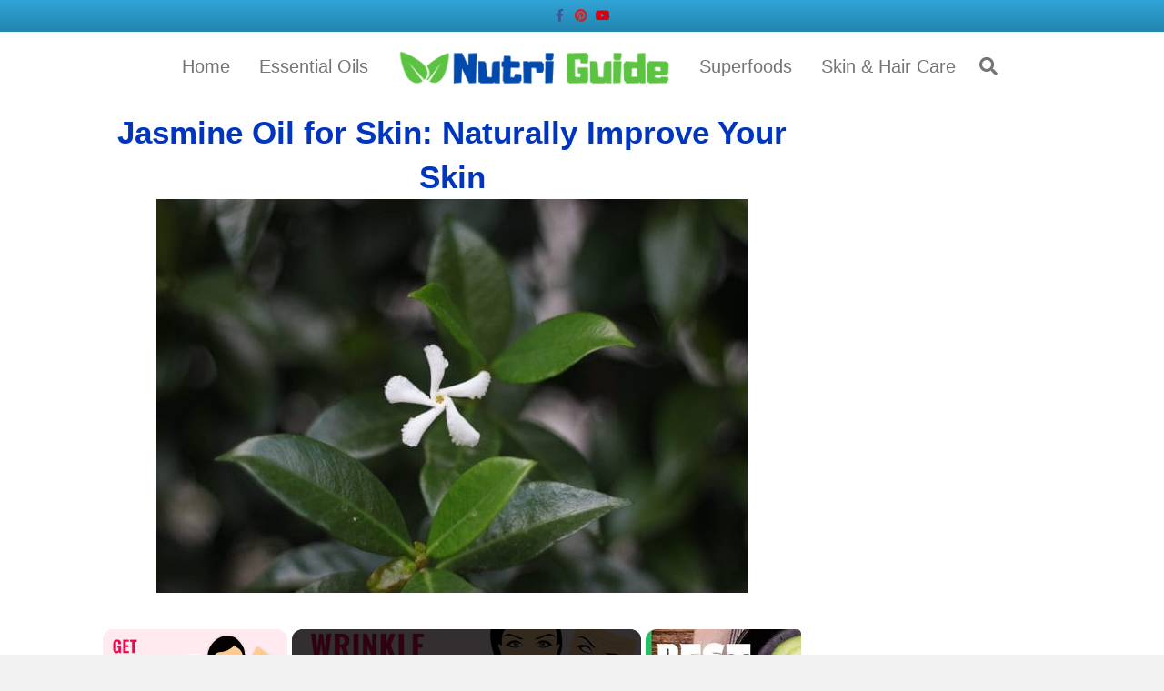

--- FILE ---
content_type: text/html; charset=utf-8
request_url: https://www.google.com/recaptcha/api2/aframe
body_size: 267
content:
<!DOCTYPE HTML><html><head><meta http-equiv="content-type" content="text/html; charset=UTF-8"></head><body><script nonce="2jCLFtf-ktDy1REbzLoD0w">/** Anti-fraud and anti-abuse applications only. See google.com/recaptcha */ try{var clients={'sodar':'https://pagead2.googlesyndication.com/pagead/sodar?'};window.addEventListener("message",function(a){try{if(a.source===window.parent){var b=JSON.parse(a.data);var c=clients[b['id']];if(c){var d=document.createElement('img');d.src=c+b['params']+'&rc='+(localStorage.getItem("rc::a")?sessionStorage.getItem("rc::b"):"");window.document.body.appendChild(d);sessionStorage.setItem("rc::e",parseInt(sessionStorage.getItem("rc::e")||0)+1);localStorage.setItem("rc::h",'1769904538049');}}}catch(b){}});window.parent.postMessage("_grecaptcha_ready", "*");}catch(b){}</script></body></html>

--- FILE ---
content_type: text/vtt; charset=utf-8
request_url: https://video-meta.open.video/caption/AtKnkkSKHwoMWusE/02fb082f616cf7e49297ffcfe308672d_en-US.vtt
body_size: 22159
content:
WEBVTT

00:00.000 --> 00:25.000
Music

00:26.000 --> 00:32.000
Hello girls, how are you? I hope you
are doing well. Today's video, as usual

00:32.000 --> 00:42.000
I started this video with
this scene. I cut my nails

00:43.000 --> 00:50.000
As usual, I cut all my nails. I love
this color, I love the smell of it

00:55.000 --> 01:05.000
Today's video, we are going to make Jasmine's
house. As you saw, Jasmine was here today

01:05.000 --> 01:09.000
What do we want to do with these? To
make Jasmine's house, first of all

01:09.000 --> 01:15.000
we need to decorate it. We need
to leave them for a day or two

01:15.000 --> 01:21.000
Like the strong fish, we will buy a big
one, in a place where there is a window

01:21.000 --> 01:26.000
or where there is a little air with a little fish.
We need one day, or a day and a half to dry it

01:26.000 --> 01:31.000
I will dry it, because you know,
Jasmine's flower is a very thin flower

01:33.000 --> 01:38.000
and it doesn't take much time
to dry. They are so beautiful

01:38.000 --> 01:43.000
look how beautiful they are. I mean, I
thought the whole house was beautiful

01:46.000 --> 01:50.000
Also, my husband loves Jasmine a lot,
so he told me to leave them alone now

01:50.000 --> 01:54.000
but no, I won't leave them
alone, I will leave them alone

01:58.000 --> 02:02.000
Now, I will leave you for the last,
and we will continue the video

02:04.000 --> 02:08.000
Now, I will see you on the second day.
I was the first one to come to the video

02:08.000 --> 02:16.000
and I filmed you yesterday. And today, the
second day, as you saw, our Jasmine, Jessica

02:18.000 --> 02:22.000
Jessica at the end, of course, and
these are the ones that I cut today

02:22.000 --> 02:28.000
Look at the beauty. Now, the video for
today, we will make Jasmine's flower

02:28.000 --> 02:32.000
and we will make Jasmine's toner. I
won't tell you about Jasmine's toner

02:32.000 --> 02:38.000
how beautiful and beautiful it is. If
you have Jasmine, you can go and cut them

02:38.000 --> 02:44.000
and make the toner, because it is a very amazing
thing. We have a lot of Jasmine's flowers down there

02:44.000 --> 02:50.000
in the gardens around the house, so
take the opportunity, and cut them

02:50.000 --> 03:02.000
and also, cut these, lavender, a new
bottle, and put it on the wall. Now

03:02.000 --> 03:08.000
we will make Jasmine's oil, we will
use these. You can make Jasmine's oil

03:08.000 --> 03:16.000
with the dried Jasmine's flowers, or you can
make it with the fresh flowers. I, honestly

03:16.000 --> 03:20.000
prefer Jasmine's oil with the fresh flowers,
because it produces a stronger smell

03:20.000 --> 03:26.000
and it is more beautiful, but the
problem is that it doesn't last long

03:26.000 --> 03:32.000
It comes for 10 days, and that's
it, it ends. But Jasmine's oil

03:32.000 --> 03:36.000
that we will make from the dried
Jasmine's flowers, it will last a lot

03:36.000 --> 03:42.000
6 months, and it is still fresh.
It is natural, because it has this

03:42.000 --> 03:50.000
the fresh flower, and this,
the dried one, at the end. Now

03:50.000 --> 03:54.000
to make Jasmine's oil, we need the
ingredients of the other flowers

03:54.000 --> 04:00.000
they are dried Jasmine's flowers, take one
of them, and put it in the lavender oil

04:00.000 --> 04:06.000
You can replace the lavender oil with
the ginger oil, with the jojoba oil

04:06.000 --> 04:12.000
with the grape oil, any oil that
doesn't have a smell. You can't put oil

04:12.000 --> 04:18.000
in the lavender oil. Why do we put the olive oil?
Because the olive oil is also very beautiful

04:18.000 --> 04:24.000
with Jasmine. But of course, the olive
oil will work on the Jasmine's smell

04:24.000 --> 04:32.000
When we make the Jasmine's oil, it takes
about 3 weeks to feel the Jasmine's smell. Now

04:32.000 --> 04:36.000
it will not give you the fragrant
oil, which is Jasmine's fragrant oil

04:36.000 --> 04:40.000
no, of course, it will give you
the regular oil, which you can use

04:40.000 --> 04:44.000
for the face, for the skin, for the skin,
for the skin, for the skin, for the skin

04:44.000 --> 04:48.000
for the skin, for the skin, for the skin,
for the skin, for the skin, for the skin

04:48.000 --> 04:52.000
for the skin, for the skin, for the skin,
for the skin, for the skin, for the skin

04:52.000 --> 04:56.000
for the skin, for the skin, for the skin,
for the skin, for the skin, for the skin

04:56.000 --> 05:00.000
for the skin, for the skin, for the skin,
for the skin, for the skin, for the skin

05:00.000 --> 05:04.000
for the skin, for the skin, for the skin,
for the skin, for the skin, for the skin

05:04.000 --> 05:08.000
for the skin, for the skin, for the skin,
for the skin, for the skin, for the skin

05:08.000 --> 05:12.000
for the skin, for the skin, for the skin,
for the skin, for the skin, for the skin

05:12.000 --> 05:16.000
for the skin, for the skin, for the skin,
for the skin, for the skin, for the skin

05:16.000 --> 05:20.000
for the skin, for the skin, for the skin,
for the skin, for the skin, for the skin

05:20.000 --> 05:24.000
for the skin, for the skin, for the skin,
for the skin, for the skin, for the skin

05:24.000 --> 05:28.000
for the skin, for the skin, for the skin,
for the skin, for the skin, for the skin

05:28.000 --> 05:32.000
for the skin, for the skin, for the skin,
for the skin, for the skin, for the skin

05:32.000 --> 05:36.000
for the skin, for the skin, for the skin,
for the skin, for the skin, for the skin

05:36.000 --> 05:40.000
for the skin, for the skin, for the skin,
for the skin, for the skin, for the skin

05:40.000 --> 05:44.000
for the skin, for the skin, for the skin,
for the skin, for the skin, for the skin

05:44.000 --> 05:48.000
for the skin, for the skin, for the skin,
for the skin, for the skin, for the skin

05:48.000 --> 05:52.000
for the skin, for the skin, for the skin,
for the skin, for the skin, for the skin

05:52.000 --> 05:56.000
for the skin, for the skin, for the skin,
for the skin, for the skin, for the skin

05:56.000 --> 06:00.000
for the skin, for the skin, for the skin,
for the skin, for the skin, for the skin

06:00.000 --> 06:04.000
for the skin, for the skin, for the skin,
for the skin, for the skin, for the skin

06:04.000 --> 06:08.000
for the skin, for the skin, for the skin,
for the skin, for the skin, for the skin

06:08.000 --> 06:12.000
for the skin, for the skin, for the skin,
for the skin, for the skin, for the skin

06:12.000 --> 06:16.000
for the skin, for the skin, for the skin,
for the skin, for the skin, for the skin

06:16.000 --> 06:20.000
for the skin, for the skin, for the skin,
for the skin, for the skin, for the skin

06:20.000 --> 06:24.000
for the skin, for the skin, for the skin,
for the skin, for the skin, for the skin

06:24.000 --> 06:28.000
for the skin, for the skin, for the skin,
for the skin, for the skin, for the skin

06:28.000 --> 06:32.000
for the skin, for the skin, for the skin,
for the skin, for the skin, for the skin

06:32.000 --> 06:36.000
for the skin, for the skin, for the skin,
for the skin, for the skin, for the skin

06:36.000 --> 06:40.000
for the skin, for the skin, for the skin,
for the skin, for the skin, for the skin

06:40.000 --> 06:44.000
for the skin, for the skin, for the skin,
for the skin, for the skin, for the skin

06:44.000 --> 06:48.000
for the skin, for the skin, for the skin,
for the skin, for the skin, for the skin

06:48.000 --> 06:52.000
for the skin, for the skin, for the skin,
for the skin, for the skin, for the skin

06:52.000 --> 06:56.000
for the skin, for the skin, for the skin,
for the skin, for the skin, for the skin

06:56.000 --> 07:00.000
for the skin, for the skin, for the skin,
for the skin, for the skin, for the skin

07:00.000 --> 07:04.000
for the skin, for the skin, for the skin,
for the skin, for the skin, for the skin

07:04.000 --> 07:08.000
for the skin, for the skin, for the skin,
for the skin, for the skin, for the skin

07:08.000 --> 07:12.000
for the skin, for the skin, for the skin,
for the skin, for the skin, for the skin

07:12.000 --> 07:16.000
for the skin, for the skin, for the skin,
for the skin, for the skin, for the skin

07:16.000 --> 07:20.000
for the skin, for the skin, for the skin,
for the skin, for the skin, for the skin

07:20.000 --> 07:24.000
for the skin, for the skin, for the skin,
for the skin, for the skin, for the skin

07:24.000 --> 07:28.000
for the skin, for the skin, for the skin,
for the skin, for the skin, for the skin

07:28.000 --> 07:32.000
for the skin, for the skin,
for the skin, for the skin

07:32.000 --> 07:36.000
for the skin, for the skin,
for the skin, for the skin

07:36.000 --> 07:40.000
for the skin, for the skin,
for the skin, for the skin

07:40.000 --> 07:44.000
for the skin, for the skin,
for the skin, for the skin

07:44.000 --> 07:48.000
for the skin, for the skin,
for the skin, for the skin

07:48.000 --> 07:52.000
for the skin, for the skin,
for the skin, for the skin

07:52.000 --> 07:56.000
for the skin, for the skin,
for the skin, for the skin

07:56.000 --> 08:00.000
for the skin, for the skin,
for the skin, for the skin

08:00.000 --> 08:04.000
for the skin, for the skin,
for the skin, for the skin

08:04.000 --> 08:08.000
for the skin, for the skin,
for the skin, for the skin

08:08.000 --> 08:12.000
for the skin, for the skin,
for the skin, for the skin

08:12.000 --> 08:16.000
for the skin, for the skin,
for the skin, for the skin

08:16.000 --> 08:20.000
for the skin, for the skin,
for the skin, for the skin

08:20.000 --> 08:24.000
for the skin, for the skin,
for the skin, for the skin

08:24.000 --> 08:28.000
for the skin, for the skin,
for the skin, for the skin

08:28.000 --> 08:32.000
for the skin, for the skin,
for the skin, for the skin

08:32.000 --> 08:36.000
for the skin, for the skin,
for the skin, for the skin

08:36.000 --> 08:40.000
for the skin, for the skin,
for the skin, for the skin

08:40.000 --> 08:44.000
for the skin, for the skin,
for the skin, for the skin

08:44.000 --> 08:48.000
for the skin, for the skin,
for the skin, for the skin

08:48.000 --> 08:52.000
for the skin, for the skin,
for the skin, for the skin

08:52.000 --> 08:56.000
for the skin, for the skin,
for the skin, for the skin

08:56.000 --> 09:00.000
for the skin, for the skin,
for the skin, for the skin

09:00.000 --> 09:04.000
for the skin, for the skin,
for the skin, for the skin

09:04.000 --> 09:08.000
for the skin, for the skin,
for the skin, for the skin

09:08.000 --> 09:12.000
for the skin, for the skin,
for the skin, for the skin

09:12.000 --> 09:16.000
for the skin, for the skin,
for the skin, for the skin

09:16.000 --> 09:20.000
for the skin, for the skin,
for the skin, for the skin

09:20.000 --> 09:24.000
for the skin, for the skin,
for the skin, for the skin

09:24.000 --> 09:28.000
for the skin, for the skin,
for the skin, for the skin

09:28.000 --> 09:32.000
for the skin, for the skin,
for the skin, for the skin

09:32.000 --> 09:36.000
for the skin, for the skin,
for the skin, for the skin

09:36.000 --> 09:40.000
for the skin, for the skin,
for the skin, for the skin

09:40.000 --> 09:44.000
for the skin, for the skin,
for the skin, for the skin

09:44.000 --> 09:48.000
for the skin, for the skin,
for the skin, for the skin

09:48.000 --> 09:52.000
For the skin, for the skin,
For the skin, for the skin

09:52.000 --> 09:56.000
For the skin, for the skin,
For the skin, for the skin

09:56.000 --> 10:00.000
For the skin, for the skin,
For the skin, for the skin

10:00.000 --> 10:04.000
For the skin, for the skin,
For the skin, for the skin

10:04.000 --> 10:08.000
For the skin, for the skin,
For the skin, for the skin

10:08.000 --> 10:12.000
For the skin, for the skin,
For the skin, for the skin

10:12.000 --> 10:16.000
For the skin, for the skin,
For the skin, for the skin

10:16.000 --> 10:20.000
For the skin, for the skin,
For the skin, for the skin

10:20.000 --> 10:24.000
For the skin, for the skin,
For the skin, for the skin

10:24.000 --> 10:28.000
For the skin, for the skin,
For the skin, for the skin

10:28.000 --> 10:32.000
For the skin, for the skin,
For the skin, for the skin

10:32.000 --> 10:36.000
For the skin, for the skin,
For the skin, for the skin

10:36.000 --> 10:40.000
For the skin, for the skin,
For the skin, for the skin

10:40.000 --> 10:44.000
For the skin, for the skin,
For the skin, for the skin

10:44.000 --> 10:48.000
For the skin, for the skin,
For the skin, for the skin

10:48.000 --> 10:52.000
For the skin, for the skin,
For the skin, for the skin

10:52.000 --> 10:56.000
For the skin, for the skin,
For the skin, for the skin

10:56.000 --> 11:00.000
For the skin, for the skin,
For the skin, for the skin

11:00.000 --> 11:04.000
For the skin, for the skin,
For the skin, for the skin

11:04.000 --> 11:08.000
For the skin, for the skin,
For the skin, for the skin

11:08.000 --> 11:12.000
For the skin, for the skin,
For the skin, for the skin

11:12.000 --> 11:16.000
For the skin, for the skin,
For the skin, for the skin

11:16.000 --> 11:20.000
For the skin, for the skin,
For the skin, for the skin

11:20.000 --> 11:24.000
For the skin, for the skin,
For the skin, for the skin

11:24.000 --> 11:28.000
For the skin, for the skin,
For the skin, for the skin

11:28.000 --> 11:32.000
For the skin, for the skin,
For the skin, for the skin

11:32.000 --> 11:36.000
For the skin, for the skin,
For the skin, for the skin

11:36.000 --> 11:40.000
For the skin, for the skin,
For the skin, for the skin

11:40.000 --> 11:44.000
For the skin, for the skin,
For the skin, for the skin

11:44.000 --> 11:48.000
For the skin, for the skin,
For the skin, for the skin

11:48.000 --> 11:52.000
For the skin, for the skin,
For the skin, for the skin

11:52.000 --> 11:56.000
For the skin, for the skin,
For the skin, for the skin

11:56.000 --> 12:00.000
For the skin, for the skin,
For the skin, for the skin

12:00.000 --> 12:04.000
For the skin, for the skin,
For the skin, for the skin

12:04.000 --> 12:08.000
For the skin, for the skin,
For the skin, for the skin

12:08.000 --> 12:12.000
For the skin, for the skin,
For the skin, for the skin

12:12.000 --> 12:16.000
For the skin, for the skin,
For the skin, for the skin

12:16.000 --> 12:20.000
For the skin, for the skin,
For the skin, for the skin

12:20.000 --> 12:24.000
For the skin, for the skin,
For the skin, for the skin

12:24.000 --> 12:28.000
For the skin, for the skin,
For the skin, for the skin

12:28.000 --> 12:32.000
For the skin, for the skin,
For the skin, for the skin

12:32.000 --> 12:36.000
For the skin, for the skin,
For the skin, for the skin

12:36.000 --> 12:40.000
For the skin, for the skin,
For the skin, for the skin

12:40.000 --> 12:44.000
For the skin, for the skin,
For the skin, for the skin

12:44.000 --> 12:48.000
For the skin, for the skin,
For the skin, for the skin

12:48.000 --> 12:52.000
For the skin, for the skin,
For the skin, for the skin

12:52.000 --> 12:56.000
For the skin, for the skin,
For the skin, for the skin

12:56.000 --> 13:00.000
For the skin, for the skin,
For the skin, for the skin

13:00.000 --> 13:04.000
For the skin, for the skin,
For the skin, for the skin

13:04.000 --> 13:08.000
For the skin, for the skin,
For the skin, for the skin

13:08.000 --> 13:12.000
For the skin, for the skin,
For the skin, for the skin

13:12.000 --> 13:16.000
For the skin, for the skin,
For the skin, for the skin

13:16.000 --> 13:20.000
For the skin, for the skin,
For the skin, for the skin

13:20.000 --> 13:24.000
For the skin, for the skin,
For the skin, for the skin

13:24.000 --> 13:28.000
For the skin, for the skin,
For the skin, for the skin

13:28.000 --> 13:32.000
For the skin, for the skin,
For the skin, for the skin

13:32.000 --> 13:36.000
For the skin, for the skin,
For the skin, for the skin

13:36.000 --> 13:40.000
For the skin, for the skin,
For the skin, for the skin

13:40.000 --> 13:44.000
For the skin, for the skin,
For the skin, for the skin

13:44.000 --> 13:48.000
For the skin, for the skin,
For the skin, for the skin

13:48.000 --> 13:52.000
For the skin, for the skin,
For the skin, for the skin

13:52.000 --> 13:56.000
For the skin, for the skin,
For the skin, for the skin

13:56.000 --> 14:00.000
For the skin, for the skin,
For the skin, for the skin

14:00.000 --> 14:04.000
For the skin, for the skin,
For the skin, for the skin

14:04.000 --> 14:08.000
For the skin, for the skin,
For the skin, for the skin

14:08.000 --> 14:12.000
For the skin, for the skin,
For the skin, for the skin

14:12.000 --> 14:16.000
For the skin, for the skin,
For the skin, for the skin

14:16.000 --> 14:20.000
For the skin, for the skin,
For the skin, for the skin

14:20.000 --> 14:24.000
For the skin, for the skin,
For the skin, for the skin

14:24.000 --> 14:28.000
For the skin, for the skin,
For the skin, for the skin

14:28.000 --> 14:32.000
For the skin, for the skin,
For the skin, for the skin

14:32.000 --> 14:36.000
For the skin, for the skin,
For the skin, for the skin

14:36.000 --> 14:40.000
For the skin, for the skin,
For the skin, for the skin

14:40.000 --> 14:44.000
For the skin, for the skin,
For the skin, for the skin

14:44.000 --> 14:48.000
For the skin, for the skin,
For the skin, for the skin

14:48.000 --> 14:52.000
For the skin, for the skin,
For the skin, for the skin

14:52.000 --> 14:56.000
For the skin, for the skin,
For the skin, for the skin

14:56.000 --> 15:00.000
For the skin, for the skin,
For the skin, for the skin

15:00.000 --> 15:04.000
For the skin, for the skin,
For the skin, for the skin

15:04.000 --> 15:08.000
For the skin, for the skin,
For the skin, for the skin

15:08.000 --> 15:12.000
For the skin, for the skin,
For the skin, for the skin

15:12.000 --> 15:16.000
For the skin, for the skin,
For the skin, for the skin

15:16.000 --> 15:20.000
For the skin, for the skin,
For the skin, for the skin

15:20.000 --> 15:24.000
For the skin, for the skin,
For the skin, for the skin

15:24.000 --> 15:28.000
For the skin, for the skin,
For the skin, for the skin

15:28.000 --> 15:32.000
For the skin, for the skin,
For the skin, for the skin

15:32.000 --> 15:36.000
For the skin, for the skin,
For the skin, for the skin

15:36.000 --> 15:40.000
For the skin, for the skin,
For the skin, for the skin

15:40.000 --> 15:44.000
For the skin, for the skin,
For the skin, for the skin

15:44.000 --> 15:48.000
For the skin, for the skin,
For the skin, for the skin

15:48.000 --> 15:52.000
For the skin, for the skin,
For the skin, for the skin

15:52.000 --> 15:56.000
For the skin, for the skin,
For the skin, for the skin

15:56.000 --> 16:00.000
For the skin, for the skin,
For the skin, for the skin

16:00.000 --> 16:04.000
For the skin, for the skin,
For the skin, for the skin

16:04.000 --> 16:08.000
For the skin, for the skin,
For the skin, for the skin

16:08.000 --> 16:12.000
For the skin, for the skin,
For the skin, for the skin

16:12.000 --> 16:16.000
For the skin, for the skin,
For the skin, for the skin

16:16.000 --> 16:20.000
For the skin, for the skin,
For the skin, for the skin

16:20.000 --> 16:24.000
For the skin, for the skin,
For the skin, for the skin

16:24.000 --> 16:28.000
For the skin, for the skin,
For the skin, for the skin

16:28.000 --> 16:32.000
For the skin, for the skin,
For the skin, for the skin

16:32.000 --> 16:36.000
For the skin, for the skin,
For the skin, for the skin

16:36.000 --> 16:40.000
For the skin, for the skin,
For the skin, for the skin

16:40.000 --> 16:44.000
For the skin, for the skin,
For the skin, for the skin

16:44.000 --> 16:48.000
For the skin, for the skin,
For the skin, for the skin

16:48.000 --> 16:52.000
For the skin, for the skin,
For the skin, for the skin

16:52.000 --> 16:56.000
For the skin, for the skin,
For the skin, for the skin

16:56.000 --> 17:00.000
For the skin, for the skin,
For the skin, for the skin

17:00.000 --> 17:04.000
For the skin, for the skin,
For the skin, for the skin

17:04.000 --> 17:08.000
For the skin, for the skin,
For the skin, for the skin

17:08.000 --> 17:12.000
For the skin, for the skin,
For the skin, for the skin

17:12.000 --> 17:16.000
For the skin, for the skin,
For the skin, for the skin

17:16.000 --> 17:20.000
For the skin, for the skin,
For the skin, for the skin

17:20.000 --> 17:24.000
For the skin, for the skin,
For the skin, for the skin

17:24.000 --> 17:28.000
For the skin, for the skin,
For the skin, for the skin

17:28.000 --> 17:32.000
For the skin, for the skin,
For the skin, for the skin

17:32.000 --> 17:36.000
For the skin, for the skin,
For the skin, for the skin

17:36.000 --> 17:40.000
For the skin, for the skin,
For the skin, for the skin

17:40.000 --> 17:44.000
For the skin, for the skin,
For the skin, for the skin

17:44.000 --> 17:48.000
For the skin, for the skin,
For the skin, for the skin

17:48.000 --> 17:52.000
For the skin, for the skin,
For the skin, for the skin

17:52.000 --> 17:56.000
For the skin, for the skin,
For the skin, for the skin

17:56.000 --> 18:00.000
For the skin, for the skin,
For the skin, for the skin

18:00.000 --> 18:04.000
For the skin, for the skin,
For the skin, for the skin

18:04.000 --> 18:08.000
For the skin, for the skin,
For the skin, for the skin

18:08.000 --> 18:12.000
For the skin, for the skin,
For the skin, for the skin

18:12.000 --> 18:16.000
For the skin, for the skin,
For the skin, for the skin

18:16.000 --> 18:20.000
For the skin, for the skin,
For the skin, for the skin

18:20.000 --> 18:24.000
For the skin, for the skin,
For the skin, for the skin

18:24.000 --> 18:28.000
For the skin, for the skin,
For the skin, for the skin

18:28.000 --> 18:32.000
For the skin, for the skin,
For the skin, for the skin

18:32.000 --> 18:36.000
For the skin, for the skin,
For the skin, for the skin

18:36.000 --> 18:40.000
For the skin, for the skin,
For the skin, for the skin

18:40.000 --> 18:44.000
For the skin, for the skin,
For the skin, for the skin

18:44.000 --> 18:48.000
For the skin, for the skin,
For the skin, for the skin

18:48.000 --> 18:52.000
For the skin, for the skin,
For the skin, for the skin

18:52.000 --> 18:56.000
For the skin, for the skin,
For the skin, for the skin

18:56.000 --> 19:00.000
For the skin, for the skin,
For the skin, for the skin

19:00.000 --> 19:04.000
For the skin, for the skin,
For the skin, for the skin

19:04.000 --> 19:08.000
For the skin, for the skin,
For the skin, for the skin


--- FILE ---
content_type: text/vtt; charset=utf-8
request_url: https://video-meta.open.video/caption/fbnlcYHVjxiGrRRW/5a51679949a939022fcc23441120866d_en-US.vtt
body_size: 4831
content:
WEBVTT

00:00.000 --> 00:03.000
Mendi, are you all happy with your skin

00:03.000 --> 00:09.000
Let's take it. One morning your skin looks
flawless, and the next morning looks like acne

00:09.000 --> 00:15.000
declaring war against your skin. Having a clear
and glowing skin has become a blessing in case

00:15.000 --> 00:23.000
The everyday stress, junk eating, polluted environment,
alcohol, and smoke are slowly killing our skin cells

00:23.000 --> 00:29.000
pushing us towards early aging and other skin
problems. Having a glowing, flawless skin

00:29.000 --> 00:33.000
not only makes you look active and good,
but it also boosts your confidence level

00:33.000 --> 00:37.000
So, if you're a workaholic, and
don't have time to go to a salon

00:37.000 --> 00:43.000
to get your skin checked, or if you have
no idea how to take care of your skin

00:43.000 --> 00:49.000
then this video might just be perfect for you. Hello
everyone, welcome back to Sound Health Solutions

00:49.000 --> 00:53.000
and in today's video, I'll give
you some simple tips and tricks

00:53.000 --> 00:57.000
on how to get glowing, flawless, and
gorgeous looking skin in just 5 minutes

00:57.000 --> 01:01.000
But before jumping into the main video,
it's time for the daily health quiz

01:03.000 --> 01:09.000
What is the most dangerous type of
skin cancer? Here are your options

01:11.000 --> 01:15.000
To find out the answer, click the
link given in the description below

01:15.000 --> 01:21.000
and follow the official blog of
Sound Health Solutions. Tip number 1

01:21.000 --> 01:25.000
Drink a big glass of water.
Drink a big glass of water

01:27.000 --> 01:31.000
What is the first thing you do
when you wake up in the morning

01:31.000 --> 01:35.000
Check your phone, or drink a
cup of coffee or tea, right

01:35.000 --> 01:39.000
Well, this time you switch to water because
when you drink a big glass of warm water

01:39.000 --> 01:47.000
it heals and detoxifies our body. It further provides
digestive power, reducing the metabolic load

01:47.000 --> 01:51.000
Also, it helps in repairing the skin
cells and increases its elasticity

01:53.000 --> 01:57.000
It's even better if you drink detox water
like lemon infused or apple cinnamon infused

01:57.000 --> 02:05.000
or fruit infused with water. The wrinkles will
vanish and your skin will tighten and glow

02:05.000 --> 02:13.000
if you drink water every morning. Tip
number 2. Cleanse using natural products

02:13.000 --> 02:19.000
There are tons of beauty products available that cleanse
your skin, but they don't give you a long-lasting effect

02:19.000 --> 02:23.000
That's why you need natural products
such as lemon, honey, rose water

02:23.000 --> 02:29.000
essential oils, and tomatoes that will
clean your skin and make it radiant

02:29.000 --> 02:35.000
To cleanse your skin, you'll need a half
overripe tomato and just a tablespoon of honey

02:35.000 --> 02:41.000
Gently rub the mixture on your face for
a minute and let it soak into your skin

02:41.000 --> 02:45.000
for about 2 or 3 minutes. Also, you
can make the lemon-honey-rose water

02:45.000 --> 02:49.000
mixture pack and apply it on your
face for that ever-lasting glow

02:51.000 --> 02:57.000
Tip number 3. Moisturize. Once you
have freed your skin from bacteria

02:57.000 --> 03:05.000
and pollutants, the next big step is to moisturize
it generally. Moisturizing your skin after a shower

03:05.000 --> 03:09.000
is very important because hot water
strips all the moisture and oil

03:09.000 --> 03:17.000
leaving your skin hard and dry.
Therefore, moisturize your skin every day

03:17.000 --> 03:21.000
using products that have plenty of vitamins. A
small amount of 15 or more are non-comedogenic

03:21.000 --> 03:27.000
meaning they won't cause the pores.
You can also DIY your moisturizer

03:27.000 --> 03:33.000
using over-the-counter products like coconut
oil, beeswax, cocoa butter, and so on

03:35.000 --> 03:39.000
Combine the essential oils, butter,
with the wax in a double boiler

03:39.000 --> 03:43.000
As it melts, stir and let it
cool off. Add vitamin E oil

03:43.000 --> 03:47.000
and pour it into a jar of
your choice. Tip number 4

03:47.000 --> 03:55.000
Eat a healthy diet. If you eat healthy,
your skin will automatically be healthy

03:55.000 --> 04:03.000
Eat stuff like avocados, cocoa powder, cottage cheese,
flax seeds, mushrooms, oysters, mussels, green veggies

04:03.000 --> 04:11.000
rich in antioxidants, vitamins, minerals, omega-3s,
and other nutrients that restore the moisture

04:11.000 --> 04:17.000
and prevent aging of the skin. So
girls, do not let your hectic lifestyle

04:17.000 --> 04:25.000
pollution, and unhealthy habits steal your
heartfelt blow away. Try these simple tips at home

04:25.000 --> 04:29.000
and do let us know your thoughts in the
comment section below. And as I always say

04:29.000 --> 04:33.000
make sure to subscribe to our
channel and hit that bell icon

04:33.000 --> 04:39.000
for our upcoming videos. This is Sound Health Solutions,
the alternate destination to your health guide

04:43.000 --> 04:47.000
Sound Health Solutions www.soundhealth.com


--- FILE ---
content_type: text/vtt; charset=utf-8
request_url: https://video-meta.open.video/caption/ZUuURrvWkE-r/dedb964f47df5d251550d4f125dccd54_en.vtt
body_size: 9480
content:
WEBVTT

00:00.160 --> 00:02.320
well in today's video i'm going to show

00:02.320 --> 00:06.080
you how to season a cast iron skillet

00:06.080 --> 00:09.440
with avocado wool now what i have here i

00:09.440 --> 00:10.480
have a

00:10.480 --> 00:11.840
number eight

00:11.840 --> 00:14.480
lodged three notch lodge

00:14.480 --> 00:16.880
cast iron skillet that i've taken out of

00:16.880 --> 00:17.760
the

00:17.760 --> 00:19.600
uh lye tank what we're gonna do we're

00:19.600 --> 00:20.640
just gonna

00:20.640 --> 00:22.560
give this thing a good little scrub of

00:22.560 --> 00:24.480
soap and water

00:24.480 --> 00:27.599
and uh get it cleaned up and ready to go

00:27.599 --> 00:28.840
now in my

00:28.840 --> 00:33.520
opinion you know avocado oil may be

00:33.520 --> 00:36.960
the best oil for seasoning cast iron

00:36.960 --> 00:39.600
and now the reason why i say that

00:39.600 --> 00:42.160
is because of the high smoke point that

00:42.160 --> 00:45.200
avocado oil has and

00:45.200 --> 00:47.360
avocado oil

00:47.360 --> 00:49.200
basically has a

00:49.200 --> 00:52.559
smoke point of 520 degrees

00:52.559 --> 00:54.800
and what that means is you can heat your

00:54.800 --> 00:56.879
oil up to

00:56.879 --> 00:59.199
that area before it starts to smoke or

00:59.199 --> 01:00.719
starts to burn

01:00.719 --> 01:05.280
so that gives a a very good base coat

01:05.280 --> 01:08.400
for cast iron when you use avocado wool

01:08.400 --> 01:10.080
now a lot of

01:10.080 --> 01:12.159
you know people use different things and

01:12.159 --> 01:13.840
i do too

01:13.840 --> 01:17.360
but i'm just uh of the mindset that

01:17.360 --> 01:20.240
avocado oil

01:20.240 --> 01:22.400
may be

01:22.400 --> 01:24.880
one of the very best oils two season

01:24.880 --> 01:28.479
cast iron so now that we've got this

01:28.479 --> 01:32.079
washed and cleaned up got all the

01:32.079 --> 01:33.119
uh

01:33.119 --> 01:35.680
live from the light tank out of here got

01:35.680 --> 01:38.240
it neutralized with water i mean some

01:38.240 --> 01:41.119
people neutralize it with vinegar

01:41.119 --> 01:44.880
and you can easily do that for sure but

01:44.880 --> 01:47.119
water will neutralize your

01:47.119 --> 01:49.360
your lie too so and then i'm just going

01:49.360 --> 01:51.439
to show you

01:51.439 --> 01:55.200
basically what i do as far as seasoning

01:55.200 --> 01:58.159
is just pour a little bit in here

01:58.159 --> 02:00.240
and you can use a paper towel

02:00.240 --> 02:02.640
if you like but i like to rub mine in

02:02.640 --> 02:04.320
with my hand

02:04.320 --> 02:06.320
and i can kind of feel if there's any

02:06.320 --> 02:09.119
perfection imperfections

02:09.119 --> 02:11.680
in the cast iron skillet

02:11.680 --> 02:13.520
you certainly want to get it all over i

02:13.520 --> 02:16.160
mean every little inch nook and cranny

02:16.160 --> 02:17.920
all these pour spouts

02:17.920 --> 02:20.720
the edges and everything

02:20.720 --> 02:23.120
and get it seasoned or get it all down

02:23.120 --> 02:24.319
real well

02:24.319 --> 02:26.800
and uh of course we've got

02:26.800 --> 02:28.480
some excess here and we're going to deal

02:28.480 --> 02:30.560
with that in just a minute

02:30.560 --> 02:32.560
but as you can see this is a an old

02:32.560 --> 02:34.959
three lot three notch lodge it's got a

02:34.959 --> 02:37.440
heat ring here that has three notches in

02:37.440 --> 02:38.640
it

02:38.640 --> 02:40.080
and

02:40.080 --> 02:42.319
so that's for heat distribution this is

02:42.319 --> 02:44.959
gonna be this is a

02:44.959 --> 02:47.680
a skillet that i picked up at a flea

02:47.680 --> 02:49.599
market

02:49.599 --> 02:52.160
and uh i've been wanting to restore this

02:52.160 --> 02:54.480
and re-season it best way to do that

02:54.480 --> 02:56.640
when you pick one up like that and i

02:56.640 --> 02:57.680
generally

02:57.680 --> 02:59.680
want to re-strip them strip them down

02:59.680 --> 03:02.080
and re-season them when i buy

03:02.080 --> 03:04.720
anything from a yard sale or

03:04.720 --> 03:07.040
or a flea market and just because i

03:07.040 --> 03:08.319
don't know

03:08.319 --> 03:11.120
you know where that skill it's been

03:11.120 --> 03:13.599
and i can strip it down sometimes

03:13.599 --> 03:15.280
they're carboned up so bad that you

03:15.280 --> 03:16.400
can't even

03:16.400 --> 03:19.760
see any numbers or or lettering

03:19.760 --> 03:22.080
you know on the bottom

03:22.080 --> 03:24.799
now once you get

03:24.799 --> 03:27.440
your cast iron skillet

03:27.440 --> 03:30.239
seasoned like this or oiled down what

03:30.239 --> 03:31.599
you want to do

03:31.599 --> 03:33.920
is be sure and wipe off any excess you

03:33.920 --> 03:35.519
don't want any

03:35.519 --> 03:37.440
uh oil build up

03:37.440 --> 03:39.280
on your skillet

03:39.280 --> 03:40.560
because that

03:40.560 --> 03:43.360
will cause problems as you're baking it

03:43.360 --> 03:47.040
so you certainly don't want to do that

03:47.040 --> 03:49.280
and what it will do it'll make your cast

03:49.280 --> 03:50.959
iron sticky

03:50.959 --> 03:53.200
and it can make it splotchy you've seen

03:53.200 --> 03:54.720
cast iron it has

03:54.720 --> 03:56.400
you know splotchy looks to it and

03:56.400 --> 03:58.480
everything

03:58.480 --> 03:59.280
and

03:59.280 --> 04:01.760
that's the reason why it's too much oil

04:01.760 --> 04:03.599
so now that we've got this skillet oil

04:03.599 --> 04:04.879
down

04:04.879 --> 04:06.879
my next step

04:06.879 --> 04:09.760
is to take it over to the oven and i've

04:09.760 --> 04:12.959
got my oven preheated at 450 degrees so

04:12.959 --> 04:14.720
what we're going to do we're going to

04:14.720 --> 04:16.799
take this skillet and we're going to lay

04:16.799 --> 04:19.600
it in the oven upside down on the top

04:19.600 --> 04:21.280
rack and then

04:21.280 --> 04:22.560
i've got a

04:22.560 --> 04:24.560
oven pan underneath the bottom to catch

04:24.560 --> 04:27.840
any excess oil that may drip off from it

04:27.840 --> 04:29.600
and the reason why you do that you want

04:29.600 --> 04:31.759
to turn these upside down

04:31.759 --> 04:33.840
and that way it'll let all the oil drip

04:33.840 --> 04:36.160
down on its sides and be sure and coat

04:36.160 --> 04:38.160
it real well too so we're going to go

04:38.160 --> 04:40.080
ahead and get this in the oven

04:40.080 --> 04:41.040
and

04:41.040 --> 04:44.160
bake this off at 450 degrees

04:44.160 --> 04:45.919
which is a little less than the smoke

04:45.919 --> 04:49.199
point on this but 450 degrees is a is a

04:49.199 --> 04:52.000
great temperature to season cast iron

04:52.000 --> 04:52.960
with

04:52.960 --> 04:54.400
and so we're going to get it in there

04:54.400 --> 04:56.639
and bake it for one hour all right well

04:56.639 --> 04:59.040
it's been an hour in the oven and i

04:59.040 --> 05:00.880
actually let it cool down for an hour

05:00.880 --> 05:02.639
it's still just a little warm to the

05:02.639 --> 05:03.600
touch

05:03.600 --> 05:06.800
but that's one coat right there and so

05:06.800 --> 05:08.880
i'm gonna get ready and oil this thing

05:08.880 --> 05:11.199
down one more time well actually two

05:11.199 --> 05:12.479
more times

05:12.479 --> 05:15.280
and bake it off two more times and that

05:15.280 --> 05:17.919
way i'll have three coats of avocado oil

05:17.919 --> 05:20.080
on here but i think it's gonna turn out

05:20.080 --> 05:22.800
just fine i mean this old skillet has

05:22.800 --> 05:24.560
been around for a long time like i said

05:24.560 --> 05:26.560
i picked this up at a a

05:26.560 --> 05:28.720
flea market number eight

05:28.720 --> 05:31.039
uh three notch lodge

05:31.039 --> 05:33.840
made in the usa so it was actually

05:33.840 --> 05:36.720
this one's made after 1960

05:36.720 --> 05:38.720
so anyway i'm gonna get ready to go

05:38.720 --> 05:41.039
ahead and put another coat of oil

05:41.039 --> 05:43.840
another coat of avocado oil on this

05:43.840 --> 05:46.080
and get it back in the oven and bake it

05:46.080 --> 05:48.400
off for the second time i'll do it for a

05:48.400 --> 05:49.840
third time and then i'll come back and

05:49.840 --> 05:51.759
show you what that looks like well it

05:51.759 --> 05:54.720
got laid on me and i had to finish this

05:54.720 --> 05:56.560
the next day but

05:56.560 --> 05:58.319
i think it turned out pretty good what

05:58.319 --> 06:00.240
do you guys think leave me a comment

06:00.240 --> 06:01.520
down below

06:01.520 --> 06:03.680
uh what you think about this avocado

06:03.680 --> 06:05.039
wall

06:05.039 --> 06:08.400
on cast iron i mean it's not 100 perfect

06:08.400 --> 06:09.280
you know

06:09.280 --> 06:12.400
uh with just about three coats on it so

06:12.400 --> 06:14.560
we're gonna have to use it and uh the

06:14.560 --> 06:16.479
more you use it the better your

06:16.479 --> 06:18.240
seasoning will get

06:18.240 --> 06:19.919
and but you know for this little three

06:19.919 --> 06:21.919
knots lodge i'm pretty pleased with it

06:21.919 --> 06:23.520
you know it's uh

06:23.520 --> 06:25.840
it's uh come a long way from where uh

06:25.840 --> 06:27.680
when i picked it up from a flea market

06:27.680 --> 06:30.160
so anyway i just really think that

06:30.160 --> 06:32.560
avocado oil is a pretty good oil myself

06:32.560 --> 06:34.800
so you guys uh check out this video

06:34.800 --> 06:37.120
right here right here and we'll see you

06:37.120 --> 06:38.319
over there because it was made

06:38.319 --> 06:40.160
specifically for you you guys have a

06:40.160 --> 06:42.080
great day now it's mike over here at mr

06:42.080 --> 06:44.560
cast iron


--- FILE ---
content_type: text/vtt; charset=utf-8
request_url: https://video-meta.open.video/caption/ZUuURrvWkE-r/dedb964f47df5d251550d4f125dccd54_en.vtt
body_size: 9452
content:
WEBVTT

00:00.160 --> 00:02.320
well in today's video i'm going to show

00:02.320 --> 00:06.080
you how to season a cast iron skillet

00:06.080 --> 00:09.440
with avocado wool now what i have here i

00:09.440 --> 00:10.480
have a

00:10.480 --> 00:11.840
number eight

00:11.840 --> 00:14.480
lodged three notch lodge

00:14.480 --> 00:16.880
cast iron skillet that i've taken out of

00:16.880 --> 00:17.760
the

00:17.760 --> 00:19.600
uh lye tank what we're gonna do we're

00:19.600 --> 00:20.640
just gonna

00:20.640 --> 00:22.560
give this thing a good little scrub of

00:22.560 --> 00:24.480
soap and water

00:24.480 --> 00:27.599
and uh get it cleaned up and ready to go

00:27.599 --> 00:28.840
now in my

00:28.840 --> 00:33.520
opinion you know avocado oil may be

00:33.520 --> 00:36.960
the best oil for seasoning cast iron

00:36.960 --> 00:39.600
and now the reason why i say that

00:39.600 --> 00:42.160
is because of the high smoke point that

00:42.160 --> 00:45.200
avocado oil has and

00:45.200 --> 00:47.360
avocado oil

00:47.360 --> 00:49.200
basically has a

00:49.200 --> 00:52.559
smoke point of 520 degrees

00:52.559 --> 00:54.800
and what that means is you can heat your

00:54.800 --> 00:56.879
oil up to

00:56.879 --> 00:59.199
that area before it starts to smoke or

00:59.199 --> 01:00.719
starts to burn

01:00.719 --> 01:05.280
so that gives a a very good base coat

01:05.280 --> 01:08.400
for cast iron when you use avocado wool

01:08.400 --> 01:10.080
now a lot of

01:10.080 --> 01:12.159
you know people use different things and

01:12.159 --> 01:13.840
i do too

01:13.840 --> 01:17.360
but i'm just uh of the mindset that

01:17.360 --> 01:20.240
avocado oil

01:20.240 --> 01:22.400
may be

01:22.400 --> 01:24.880
one of the very best oils two season

01:24.880 --> 01:28.479
cast iron so now that we've got this

01:28.479 --> 01:32.079
washed and cleaned up got all the

01:32.079 --> 01:33.119
uh

01:33.119 --> 01:35.680
live from the light tank out of here got

01:35.680 --> 01:38.240
it neutralized with water i mean some

01:38.240 --> 01:41.119
people neutralize it with vinegar

01:41.119 --> 01:44.880
and you can easily do that for sure but

01:44.880 --> 01:47.119
water will neutralize your

01:47.119 --> 01:49.360
your lie too so and then i'm just going

01:49.360 --> 01:51.439
to show you

01:51.439 --> 01:55.200
basically what i do as far as seasoning

01:55.200 --> 01:58.159
is just pour a little bit in here

01:58.159 --> 02:00.240
and you can use a paper towel

02:00.240 --> 02:02.640
if you like but i like to rub mine in

02:02.640 --> 02:04.320
with my hand

02:04.320 --> 02:06.320
and i can kind of feel if there's any

02:06.320 --> 02:09.119
perfection imperfections

02:09.119 --> 02:11.680
in the cast iron skillet

02:11.680 --> 02:13.520
you certainly want to get it all over i

02:13.520 --> 02:16.160
mean every little inch nook and cranny

02:16.160 --> 02:17.920
all these pour spouts

02:17.920 --> 02:20.720
the edges and everything

02:20.720 --> 02:23.120
and get it seasoned or get it all down

02:23.120 --> 02:24.319
real well

02:24.319 --> 02:26.800
and uh of course we've got

02:26.800 --> 02:28.480
some excess here and we're going to deal

02:28.480 --> 02:30.560
with that in just a minute

02:30.560 --> 02:32.560
but as you can see this is a an old

02:32.560 --> 02:34.959
three lot three notch lodge it's got a

02:34.959 --> 02:37.440
heat ring here that has three notches in

02:37.440 --> 02:38.640
it

02:38.640 --> 02:40.080
and

02:40.080 --> 02:42.319
so that's for heat distribution this is

02:42.319 --> 02:44.959
gonna be this is a

02:44.959 --> 02:47.680
a skillet that i picked up at a flea

02:47.680 --> 02:49.599
market

02:49.599 --> 02:52.160
and uh i've been wanting to restore this

02:52.160 --> 02:54.480
and re-season it best way to do that

02:54.480 --> 02:56.640
when you pick one up like that and i

02:56.640 --> 02:57.680
generally

02:57.680 --> 02:59.680
want to re-strip them strip them down

02:59.680 --> 03:02.080
and re-season them when i buy

03:02.080 --> 03:04.720
anything from a yard sale or

03:04.720 --> 03:07.040
or a flea market and just because i

03:07.040 --> 03:08.319
don't know

03:08.319 --> 03:11.120
you know where that skill it's been

03:11.120 --> 03:13.599
and i can strip it down sometimes

03:13.599 --> 03:15.280
they're carboned up so bad that you

03:15.280 --> 03:16.400
can't even

03:16.400 --> 03:19.760
see any numbers or or lettering

03:19.760 --> 03:22.080
you know on the bottom

03:22.080 --> 03:24.799
now once you get

03:24.799 --> 03:27.440
your cast iron skillet

03:27.440 --> 03:30.239
seasoned like this or oiled down what

03:30.239 --> 03:31.599
you want to do

03:31.599 --> 03:33.920
is be sure and wipe off any excess you

03:33.920 --> 03:35.519
don't want any

03:35.519 --> 03:37.440
uh oil build up

03:37.440 --> 03:39.280
on your skillet

03:39.280 --> 03:40.560
because that

03:40.560 --> 03:43.360
will cause problems as you're baking it

03:43.360 --> 03:47.040
so you certainly don't want to do that

03:47.040 --> 03:49.280
and what it will do it'll make your cast

03:49.280 --> 03:50.959
iron sticky

03:50.959 --> 03:53.200
and it can make it splotchy you've seen

03:53.200 --> 03:54.720
cast iron it has

03:54.720 --> 03:56.400
you know splotchy looks to it and

03:56.400 --> 03:58.480
everything

03:58.480 --> 03:59.280
and

03:59.280 --> 04:01.760
that's the reason why it's too much oil

04:01.760 --> 04:03.599
so now that we've got this skillet oil

04:03.599 --> 04:04.879
down

04:04.879 --> 04:06.879
my next step

04:06.879 --> 04:09.760
is to take it over to the oven and i've

04:09.760 --> 04:12.959
got my oven preheated at 450 degrees so

04:12.959 --> 04:14.720
what we're going to do we're going to

04:14.720 --> 04:16.799
take this skillet and we're going to lay

04:16.799 --> 04:19.600
it in the oven upside down on the top

04:19.600 --> 04:21.280
rack and then

04:21.280 --> 04:22.560
i've got a

04:22.560 --> 04:24.560
oven pan underneath the bottom to catch

04:24.560 --> 04:27.840
any excess oil that may drip off from it

04:27.840 --> 04:29.600
and the reason why you do that you want

04:29.600 --> 04:31.759
to turn these upside down

04:31.759 --> 04:33.840
and that way it'll let all the oil drip

04:33.840 --> 04:36.160
down on its sides and be sure and coat

04:36.160 --> 04:38.160
it real well too so we're going to go

04:38.160 --> 04:40.080
ahead and get this in the oven

04:40.080 --> 04:41.040
and

04:41.040 --> 04:44.160
bake this off at 450 degrees

04:44.160 --> 04:45.919
which is a little less than the smoke

04:45.919 --> 04:49.199
point on this but 450 degrees is a is a

04:49.199 --> 04:52.000
great temperature to season cast iron

04:52.000 --> 04:52.960
with

04:52.960 --> 04:54.400
and so we're going to get it in there

04:54.400 --> 04:56.639
and bake it for one hour all right well

04:56.639 --> 04:59.040
it's been an hour in the oven and i

04:59.040 --> 05:00.880
actually let it cool down for an hour

05:00.880 --> 05:02.639
it's still just a little warm to the

05:02.639 --> 05:03.600
touch

05:03.600 --> 05:06.800
but that's one coat right there and so

05:06.800 --> 05:08.880
i'm gonna get ready and oil this thing

05:08.880 --> 05:11.199
down one more time well actually two

05:11.199 --> 05:12.479
more times

05:12.479 --> 05:15.280
and bake it off two more times and that

05:15.280 --> 05:17.919
way i'll have three coats of avocado oil

05:17.919 --> 05:20.080
on here but i think it's gonna turn out

05:20.080 --> 05:22.800
just fine i mean this old skillet has

05:22.800 --> 05:24.560
been around for a long time like i said

05:24.560 --> 05:26.560
i picked this up at a a

05:26.560 --> 05:28.720
flea market number eight

05:28.720 --> 05:31.039
uh three notch lodge

05:31.039 --> 05:33.840
made in the usa so it was actually

05:33.840 --> 05:36.720
this one's made after 1960

05:36.720 --> 05:38.720
so anyway i'm gonna get ready to go

05:38.720 --> 05:41.039
ahead and put another coat of oil

05:41.039 --> 05:43.840
another coat of avocado oil on this

05:43.840 --> 05:46.080
and get it back in the oven and bake it

05:46.080 --> 05:48.400
off for the second time i'll do it for a

05:48.400 --> 05:49.840
third time and then i'll come back and

05:49.840 --> 05:51.759
show you what that looks like well it

05:51.759 --> 05:54.720
got laid on me and i had to finish this

05:54.720 --> 05:56.560
the next day but

05:56.560 --> 05:58.319
i think it turned out pretty good what

05:58.319 --> 06:00.240
do you guys think leave me a comment

06:00.240 --> 06:01.520
down below

06:01.520 --> 06:03.680
uh what you think about this avocado

06:03.680 --> 06:05.039
wall

06:05.039 --> 06:08.400
on cast iron i mean it's not 100 perfect

06:08.400 --> 06:09.280
you know

06:09.280 --> 06:12.400
uh with just about three coats on it so

06:12.400 --> 06:14.560
we're gonna have to use it and uh the

06:14.560 --> 06:16.479
more you use it the better your

06:16.479 --> 06:18.240
seasoning will get

06:18.240 --> 06:19.919
and but you know for this little three

06:19.919 --> 06:21.919
knots lodge i'm pretty pleased with it

06:21.919 --> 06:23.520
you know it's uh

06:23.520 --> 06:25.840
it's uh come a long way from where uh

06:25.840 --> 06:27.680
when i picked it up from a flea market

06:27.680 --> 06:30.160
so anyway i just really think that

06:30.160 --> 06:32.560
avocado oil is a pretty good oil myself

06:32.560 --> 06:34.800
so you guys uh check out this video

06:34.800 --> 06:37.120
right here right here and we'll see you

06:37.120 --> 06:38.319
over there because it was made

06:38.319 --> 06:40.160
specifically for you you guys have a

06:40.160 --> 06:42.080
great day now it's mike over here at mr

06:42.080 --> 06:44.560
cast iron


--- FILE ---
content_type: text/vtt; charset=utf-8
request_url: https://video-meta.open.video/caption/HkNSBItaGwdhmXTw/a17f7bd747ed40960a581ffaf7de17f4_en-US.vtt
body_size: 5169
content:
WEBVTT

00:00.000 --> 00:04.700
You may have heard of black seed oil and most likely
heard of people talking about the benefits of the stuff

00:04.780 --> 00:10.880
I know I have. But what exactly is black seed oil? What do
people use it for and is there any truth to it actually working

00:13.280 --> 00:17.980
So, black seed oil. I first heard about this many
months ago from a friend suffering from hair loss

00:18.080 --> 00:23.040
He swore that putting black seed oil on his hair
every day made a real difference to his hair situation

00:23.040 --> 00:29.260
I didn't really question it but a few weeks later I heard someone
else mention it having benefits for a whole host of other things

00:29.260 --> 00:36.060
psoriasis, acne and aiding in weight loss too. You can buy black
seed oil in a whole host of places so it's pretty easy to find

00:36.060 --> 00:39.740
So I was really interested to have a look
at this and see if there's anything to it

00:39.740 --> 00:45.580
So where does black seed oil actually come from? Black
seed oil comes from a plant called the Nigella Sativa

00:45.580 --> 00:52.620
This is a plant native to Western Asia and Eastern Europe. The seeds
are often dry roasted and used in Indian and Middle Eastern cooking

00:52.620 --> 00:59.240
But it has a really strong smell to it. Many times when it's used in
hair care or skin care products, they use perfume to mask the smell

00:59.240 --> 01:03.660
I'm going to look at three of the most common
uses I've heard blackseed oil being used for

01:03.660 --> 01:08.140
and look into whether there's any evidence of it
actually working. Now let's look at psoriasis

01:08.140 --> 01:12.460
Some studies have found that black seed oil
can help with the treatment of psoriasis

01:12.460 --> 01:16.380
The problem is though that the research
hasn't been done on humans, only rats

01:16.380 --> 01:22.620
There was a small study done on a small group of 12 people
using a cream to treat psoriasis and it was quite successful

01:22.620 --> 01:27.740
The only thing is this cream contained other ingredients
like olive oil, cocoa butter and some vitamins

01:27.740 --> 01:31.420
so it's hard to pinpoint the benefits
only on black seed oil for this one

01:31.420 --> 01:37.020
Now let's look at hair loss. Hair loss would probably be the
most common benefit to black seed oil that I've heard about

01:37.020 --> 01:43.180
I know some people who swear by putting it on your hair and there are
numerous hair care products that contain black seed oil as an ingredient

01:43.180 --> 01:50.220
But are there actually any proven benefits to it? One small study
done in 2014 found that mixing black seed oil with coconut oil

01:50.220 --> 02:06.486
does actually have a positive effect. The subjects of the study applied it to their hair three times a day to see the effects Another study done on 90 people
found that products containing black seed oil reduced hair loss after 90 days The thing is the product they used contained other products so the benefits can be

02:06.486 --> 02:10.586
exclusively attributed to black seed
oil alone. Now let's look at weight loss

02:10.586 --> 02:15.486
What some people do is take one to two and a
half grams daily, but not just in the oil form

02:15.486 --> 02:20.586
the powder form of black seed can be taken
raw or added to smoothies or teas or however

02:20.586 --> 02:28.086
One study was done on 84 obese women. The women who consumed 3 grams
of black seed oil per day while also following a low calorie diet

02:28.086 --> 02:32.586
at the end of the study lost more weight than
those who follow just a low calorie diet alone

02:32.586 --> 02:36.586
There was another study involving 45
women who were either overweight or obese

02:36.586 --> 02:43.586
I have no idea why they're only doing these studies on women, but these
women took 2,000 milligrams of black seed oil every day for 8 weeks

02:43.586 --> 02:48.586
and their appetite decreased, their body mass index
decreased and weight and body fat went down too

02:48.586 --> 02:52.566
As mentioned, I have included all of the
links to these studies in the description

02:52.566 --> 02:57.826
for you to look at yourself. I've never used black seed oil
myself, but looking at these results, it does look interesting

02:57.826 --> 03:02.766
But at the same time, I do feel that more research
needs to be done. So should you use black seed oil

03:02.766 --> 03:08.346
There's enough evidence there to warrant trying it at least. I don't
think it will do you any harm and it doesn't really cost much either

03:08.346 --> 03:12.526
Yes, you could say that not all of the
studies are 100% conclusive, but like I said

03:12.526 --> 03:17.386
it wouldn't really do you any harm. The only thing that could
give you real problems is the smell, but it might not be so bad

03:17.386 --> 03:21.786
if you mix it with things like coconut oil. If it works
for you and you've seen results from it, then keep going

03:21.786 --> 03:25.706
As mentioned, I've linked all of the studies
I looked at in the description of this video

03:25.706 --> 03:29.786
so do check that out for yourself. So do you
use Black Sea Doyle and does it work for you

03:29.786 --> 03:35.546
And if not, what other things do you use? Sharing your experiences
could actually help someone else, so let us know in the comments below

03:35.546 --> 03:39.786
Now with that being said, thank you for watching
and don't forget to share, like and subscribe

03:39.786 --> 03:41.466
and as usual, I'll see
you on the next one


--- FILE ---
content_type: text/vtt; charset=utf-8
request_url: https://video-meta.open.video/caption/RcWZpYxidQZzLOfq/d91515ecee18b7d7965fc42a9d598cf9_en-US.vtt
body_size: 4637
content:
WEBVTT

00:00.000 --> 00:12.640
Hey this is Joe Dow from Rockstar Reviews and
today I'm going to talk to you about Magnesium

00:12.640 --> 00:19.200
Oil from Omicore Dairy. This is a product that I became
familiar with a couple, actually a couple months ago and

00:19.200 --> 00:24.200
not specifically from this company but from
someone that I absolutely did not get to know too

00:24.200 --> 00:29.200
And he was talking about how your body actually
dumps magnesium when it's trapped and most

00:29.200 --> 00:34.200
of America, like 90% of America has high cortisol
levels which means they're trapped and so

00:34.200 --> 00:40.200
when your body's trapped it's going to go magnesium. It's a
middle, it's a central for many activities to your body's health

00:40.200 --> 00:45.200
And so he talked about how you can take it
internally like with magnesium pills, there's

00:45.200 --> 00:50.200
also like how you can put magnesium in something
like a powder form in water and it goes in

00:50.200 --> 00:56.200
your water and you can drink it. But he said that if you drink
too much magnesium or you take too much that actually turns into

00:56.200 --> 00:58.200
a chemical that's going to be a chemical that's going to be a chemical that's going to
be a chemical that's going to be a chemical that's going to be a chemical that's going

00:58.200 --> 01:00.200
to be a chemical that's going to be a chemical that's going to be a chemical that's going
to be a chemical that's going to be a chemical that's going to be a chemical that's going

01:00.200 --> 01:02.200
to be a chemical that's going to be a chemical that's going to be a chemical that's going
to be a chemical that's going to be a chemical that's going to be a chemical that's going

01:02.200 --> 01:04.199
to be a chemical that's going to be a chemical that's going to be a chemical that's going
to be a chemical that's going to be a chemical that's going to be a chemical that's going

01:04.199 --> 01:20.199
to be a chemical that's going to be a chemical that's going to be a chemical that's going
to be a chemical that's going to be a chemical that's going to be a chemical that's going

01:20.199 --> 01:44.199
to be a chemical that's going to be a chemical
that's going to be a chemical that's going

01:45.199 --> 02:06.199
to be a chemical that's going to be a chemical
that's going to be a chemical that's going

02:06.199 --> 02:35.199
to be a chemical that's going to be a chemical
that's going to be a chemical that's going

02:35.199 --> 02:37.199
to be a chemical that's going to be a chemical that's going to be a chemical that's going
to be a chemical that's going to be a chemical that's going to be a chemical that's going

02:37.199 --> 02:39.199
to be a chemical that's going to be a chemical that's going to be a chemical that's going
to be a chemical that's going to be a chemical that's going to be a chemical that's going

02:39.199 --> 02:41.199
to be a chemical that's going to be a chemical that's going to be a chemical that's going
to be a chemical that's going to be a chemical that's going to be a chemical that's going

02:41.199 --> 02:43.199
to be a chemical that's going to be a chemical that's going to be a chemical that's going
to be a chemical that's going to be a chemical that's going to be a chemical that's going

02:43.199 --> 02:55.199
to be a chemical that's going to be a chemical that's going to be a chemical that's going
to be a chemical that's going to be a chemical that's going to be a chemical that's going

02:55.199 --> 03:02.199
to be a chemical that's going to be a chemical
that's going to be a chemical that's going

03:02.199 --> 03:08.199
to be a chemical that's going to be a chemical
that's going to be a chemical that's going

03:09.199 --> 03:18.199
to be a chemical that's going to be a chemical
that's going to be a chemical that's going

03:18.199 --> 03:25.199
to be a chemical that's going to be a chemical
that's going to be a chemical that's going

03:25.199 --> 03:32.199
to be a chemical that's going to be a chemical
that's going to be a chemical that's going

03:32.199 --> 03:39.199
to be a chemical that's going to be a chemical
that's going to be a chemical that's going

03:39.199 --> 03:46.199
to be a chemical that's going to be a chemical
that's going to be a chemical that's going

03:46.199 --> 03:51.199
to be a chemical that's going to be a chemical
that's going to be a chemical that's going

03:51.199 --> 03:56.199
to be a chemical that's going to be a chemical
that's going to be a chemical that's going

03:56.199 --> 03:58.199
to be a chemical that's going to be a chemical that's going to be a chemical that's going
to be a chemical that's going to be a chemical that's going to be a chemical that's going

03:58.199 --> 04:00.199
to be a chemical that's going to be a chemical that's going to be a chemical that's going
to be a chemical that's going to be a chemical that's going to be a chemical that's going

04:00.199 --> 04:01.199
to be a chemical that's going to be a chemical
that's going to be a chemical that's going


--- FILE ---
content_type: text/vtt; charset=utf-8
request_url: https://video-meta.open.video/caption/YqeUsndBbyxXxleQ/73031907b77cdc6e7280e05d06632736_en-US.vtt
body_size: 9906
content:
WEBVTT

00:00.000 --> 00:05.760
Are you having a hard time with wrinkles and aging
skin, but want to look younger and feel more confident

00:06.720 --> 00:12.220
We will show you seven of the best facial oils to help
you turn back the clock and give you youthful skin

00:13.120 --> 00:19.700
Whether your goal is to reduce fine lines or brighten your skin
tone, these oils may be the answer you've been looking for

00:20.520 --> 00:25.240
So what are you waiting for? Watch now
and restore your youthful glow today

00:26.160 --> 00:32.560
One, olive oil. Olive oil is one of the best
facial oils to cure aging skin and wrinkles

00:33.560 --> 00:38.800
It is rich in antioxidants, vitamins, and
minerals that help nourish and hydrate the skin

00:39.680 --> 00:45.080
The oil has a high oleic acid content, making
it an excellent moisturizer for dry skin

00:45.980 --> 00:51.660
Olive oil also contains squaline, a natural
component that helps protect the skin against free

00:51.660 --> 00:57.340
radicals and UV damage. It acts as an
emollient, softening and smoothing the skin

00:57.340 --> 01:05.280
surface. This process reduces fine lines and wrinkles
over time. In addition to its anti-aging benefits

01:05.840 --> 01:11.580
olive oil can reduce inflammation in the skin.
This quality makes it an excellent choice for

01:11.580 --> 01:18.260
sensitive or irritated skin. However, those
with oily or acne-prone skin may want to avoid

01:18.260 --> 01:24.620
using olive oil as it can clog pores if not
removed during cleansing. One of the best ways to

01:24.620 --> 01:33.860
incorporate olive oil into your skincare routine, is to use it as a facial
oil. You can apply a few drops directly onto the face after cleansing

01:33.860 --> 01:40.900
the face. Do this every day for the best results.
You can also mix it with other essential oils

01:40.900 --> 01:48.140
for added benefits. Two, Moroccan Argon oil.
Moroccan Argon oil is derived from the kernels

01:48.140 --> 01:54.160
of the Argon tree, native to Morocco. The oil
has been used for centuries by Moroccan women

01:54.160 --> 02:01.260
as a cosmetic and culinary ingredient. It is rich
in vitamins, minerals, and antioxidants that help

02:01.260 --> 02:07.880
nourish and protect the skin. Argon oil contains
high levels of vitamin E, which helps moisturise

02:07.880 --> 02:13.680
and soften the skin. It also contains essential
fatty acids that help reduce inflammation

02:13.680 --> 02:31.174
and promote healthy cell growth Studies suggest that Argon oil has anti properties making it an ideal facial oil to combat
wrinkles and fine lines To use agon oil for your skin cleanse your face with a gentle cleanser Then take a few drops of

02:31.174 --> 02:36.774
argon oil on your fingertips and massage it into
the areas where you have wrinkles or fine lines

02:37.734 --> 02:43.814
Leave it on overnight to allow the nutrients to
penetrate deep into your skin cells. Rinse off any

02:43.814 --> 02:48.134
excess oil with warm water in the
morning. You can also incorporate

02:48.294 --> 02:54.254
it into your diet for added benefits. It has
anti-inflammatory properties that can help reduce

02:54.254 --> 03:01.674
inflammation. Inflammation is a contributing
factor to premature aging. Moroccan agon oil is a

03:01.674 --> 03:08.354
versatile and highly beneficial ingredient for
any skincare routine. Its many benefits make it an

03:08.354 --> 03:13.114
excellent choice for those looking to improve
the health of their skin while reducing signs of

03:13.114 --> 03:22.694
aging. 3. Hohobahoe oil. Hohoba oil is extracted from the seeds
of the Hohoba plant, a shrub-like tree native to North America

03:23.654 --> 03:29.994
The oil is rich in vitamins and minerals that nourish the
skin, making it an ideal ingredient for anti-aging products

03:31.014 --> 03:36.054
Hohoba oil has a similar structure to sebum,
making it easy to absorb and non-greasy

03:37.014 --> 03:45.294
Sebum is a natural oil produced by our skin. A benefit of hajoba
oil on the skin is its ability to promote collagen production

03:45.914 --> 03:50.894
Collagen is essential for maintaining
firm and youthful-looking skin as we age

03:51.794 --> 03:58.314
The antioxidants in Haroba oil also help protect against
free radical damage that can cause premature aging

03:59.254 --> 04:04.674
Besides, it has antibacterial properties that
can help prevent acne breakouts and other skin

04:04.674 --> 04:10.414
irritations. It's a gentle yet effective
ingredient that helps balance your skin's natural

04:10.414 --> 04:21.314
oils without clogging pores or causing inflammation. Cleanse your face with a light
cleanser and massage a few drops of hajoba oil into your face in circular motions

04:22.314 --> 04:27.854
For best results, leave the hajoba oil on overnight
to allow it to absorb fully into your skin

04:28.774 --> 04:32.994
You can also mix haoba oil with
oils like rose hip or argon oil

04:33.894 --> 04:37.994
Harhoba oil can serve as a moisturizer
or sunscreen during the day

04:38.914 --> 04:53.349
Finally it is an excellent choice for those seeking to improve their complexion and combat aging Four almond oil
Manufacturers Manufacturers extract almond oil from the kernel of almonds using cold pressing or hot pressing methods

04:54.309 --> 04:58.169
It is one of the facial oils that
can help cure aging skin and wrinkles

04:59.229 --> 05:04.209
Armand oil is rich in fatty acids, vitamin
E, and other nutrients for the skin

05:05.049 --> 05:14.509
It also has anti-inflammatory properties that reduce redness, swelling and
irritation. The skin absorbs almond oil without leaving a greasy residue

05:15.529 --> 05:19.629
It can help improve skin elasticity,
making it look firmer and smoother

05:20.589 --> 05:25.709
Using almond oil on the face can light and dark
circles under the eyes and reduce puffiness

05:26.729 --> 05:32.889
To use almond oil on your face, apply a few drops
onto clean skin using gentle circular motions

05:33.909 --> 05:44.189
You can leave it on overnight or rinse it off after 30 minutes. almond oil is
safe for all skin types. However, you should avoid this product if you have

05:44.189 --> 05:52.749
nut allergies. 5. Avocado oil. Avocado oil is a
rich source of antioxidants, essential fatty acids

05:53.149 --> 06:00.189
and vitamins A, D and E. It is famous in the cosmetic
industry for its ability to deeply penetrate

06:00.189 --> 06:06.989
the skin and provide intense hydration. Avocado
oil can reduce the appearance of fine lines and

06:06.989 --> 06:11.929
wrinkles by stimulating collagen production,
which helps keep the skin firm and elastic

06:12.929 --> 06:18.549
The high levels of mono-unsaturated fats in
avocado oil make it an excellent choice for those

06:18.549 --> 06:24.389
with dry or mature skin. It nourishes the
skin from within, leaving it soft and supple

06:25.229 --> 06:36.609
Besides, it contains phytastrols with anti-inflammatory properties that can soothe
irritated or inflamed skin. Avocado oil is gentle enough to use on sensitive skin types

06:36.989 --> 06:42.289
Its non-cometogenic properties imply that
it won't clog pores or cause breakouts

06:43.289 --> 06:49.229
For best results, massage a few drops of the oil directly
to your face after cleansing to lock in moisture

06:49.229 --> 06:57.129
and protect against environmental stresses that can
contribute to premature aging. 6. Pomegranate seed oil

06:58.029 --> 07:03.669
Pomegranate seed oil is extracted from the seeds
of the pomegranate fruit, native to Iran and India

07:04.029 --> 07:17.484
The oil contains high levels of antioxidant including elagic acid and punic halogen that help protect
the skin against free radical damage caused by environmental pollutants and UV radiation In addition

07:17.484 --> 07:23.264
to its antioxidant properties, the pomegranate
seed oil is also rich in essential fatty acids

07:23.264 --> 07:29.204
that keep the skin hydrated and promote cellular
regeneration. When used topically as a facial

07:29.204 --> 07:35.204
oil, pomegranate seed oil can help reduce fine
lines and wrinkles by improving skin elasticity

07:36.304 --> 07:42.044
It also has anti-inflammatory properties that
may calm redness and irritation associated with

07:42.044 --> 07:48.524
eczema and psoriasis. Pomegranate seed oil absorbs
quickly into the skin without leaving a greasy

07:48.524 --> 07:55.204
residue, making it an ideal choice for all skin
types. Adding this oil to your skincare routine

07:55.204 --> 08:06.244
can rejuvenate aging skin. It's antioxidant risk. which formula helps fight signs
of premature aging, while keeping the complexion hydrated and healthy looking

08:06.244 --> 08:13.424
7. Rosemary oil. Rosemary oil is derived from the
leaves of the rosemary plant through a process called

08:13.424 --> 08:20.764
steam distillation. This essential oil has been used for
centuries due to its medicinal properties, and is now

08:20.764 --> 08:29.184
gaining popularity in skincare products. Rosemary oil is rich
in antioxidants, which help protect the skin from environmental

08:29.184 --> 08:35.704
stresses that can cause premature aging. It features
anti-inflammatory compounds like rosmarinic

08:35.704 --> 08:41.124
and caffeic acid that help soothe irritated
skin. These properties make it an excellent

08:41.124 --> 08:47.484
choice for those with mature or aging skin, as it
can help reduce fine lines, wrinkles, and sagging

08:47.484 --> 08:53.984
skin. Rosemary oil also has antimicrobial
properties, making it effective against acne-causing

08:53.984 --> 08:59.064
bacteria. To create a serum with
rosemary oil, mix two to three drops

08:59.064 --> 09:07.764
with one teaspoon of carrier oil like coconut or haroba oil.
Massage a few drops of the mixture into clean skin before bed

09:07.764 --> 09:12.444
and allow it to absorb overnight.
I hope you have enjoyed this video

09:13.364 --> 09:19.004
If you have, please subscribe to this YouTube channel
and don't forget to give this video the thumbs up

09:19.844 --> 09:25.364
And I'm sure you are going to enjoy this next video
on Best Essential Oils for Rinkles on the Face

09:26.164 --> 09:28.144
Thanks for watching and bye for now


--- FILE ---
content_type: text/vtt; charset=utf-8
request_url: https://video-meta.open.video/caption/AtKnkkSKHwoMWusE/7504d6c3f3a634d18062dfc9ae2084fc_fr-CA.vtt
body_size: 6775
content:
WEBVTT

00:25.970 --> 00:31.830
bonsoir, ça va d'ailleurs qui compte?
Quarante qu'on lui vidéo. Le match est fini

00:31.940 --> 00:41.020
La seule congrès vidéo. Gayda le bronzage a

00:42.820 --> 00:55.780
tout le marché. Cinquante kilos. Loin de là. Le

00:55.780 --> 01:10.310
vidéo de mon fils et lui assigner Yasmine Bana

01:12.310 --> 01:29.150
Bana, la fille de SME

01:29.150 --> 01:40.100
Il y a la vous, Il

01:40.100 --> 01:49.670
y a une J'ose smithy Ali Abdallah

01:49.670 --> 02:00.010
n'aurait pas cela d'Asie de l'Est. L'arrivée

02:00.350 --> 02:09.440
de James Cameron Bailey Vidéo Voilà, Lyon

02:20.270 --> 02:30.380
Video les lions partant souffre jamais Alors le
vidéo la la Rosette Yasmine ton Yasmine qu'on

02:30.380 --> 02:39.490
entende Yasmine Y a des moments riches aux tirs.
Les trois grandes agences mis en danger de bon

02:39.490 --> 02:49.170
ton de Chirac. Madame Yasmina le Je
n'aime pas les femmes de force aux actifs

02:52.390 --> 03:01.440
Fait voler le à vingt deux heures bouquet.
Je dis des idées que Ali al Hadji alors

03:40.820 --> 03:50.780
loin des temps, confie À qui Yasmine

03:50.780 --> 04:00.150
Béranger qu il faut la raye Yasmine Jaffa
Schaffner Arborio mois passant de bad days et close

04:00.150 --> 04:11.660
Fille contestable, lose lose disait-on, Figure
au Stabilo biaisé. Le Jojo Bah Anna Samson OK

04:11.660 --> 04:22.020
ma fille contre opposé les
nausées Quand même. Yasmine �

04:22.020 --> 04:31.350
la Yasmine Assez bien, la Sauber Yasmine, Fille

04:31.490 --> 04:40.690
àlamalariaantiqueséventrésYasminaquifaisaientdesfillescontestable.Le

04:40.690 --> 04:46.070
chiffre à chiyah. Le montage
est une arme de Bachar. Pas mal

04:46.070 --> 04:56.270
Si on Charles Basile

04:57.560 --> 05:23.050
le ma, ma, ma fille, Encore demain, Faut

05:23.050 --> 05:32.650
Yasmine qu'il y ait en lui. Non

05:34.150 --> 05:47.970
Malik Hasan a la paix est formellement déconseillé maintenant

05:58.430 --> 06:10.130
normalement. Bah

06:10.130 --> 06:19.560
oui, déjà. Et si des
structures élues et même nos

06:19.560 --> 06:28.630
acquis partenariat tiraillé des

06:28.630 --> 06:38.620
filles mal tel qu'on s'emploie à
bas les Michaud, faut Yasmine Charles

06:42.180 --> 06:51.800
Yasmine Fraîche Le tome comme dit
Marc Soule Era Machi Bellemare Benn

06:51.800 --> 06:58.930
connais. Chiffre annuel moyen il y a ma fille, voilà
tout ça aux emballements et aux rassemblements et sauf

06:58.930 --> 07:05.180
Mais les aveux qu'on qu'on parle
mon livre Me relier Auberge à Massa

07:05.180 --> 07:14.905
Belges à Rishon qu'aux salariés. Aux
chiffres revenir à la marque Les Ali

07:15.575 --> 07:26.605
basée à dans une place.
Non est à monsieur, je

07:26.605 --> 07:36.070
naquis. Fa temps fraîche et
beau. La pièce n'est pas

07:36.070 --> 07:45.410
il y a un prix, faut jamais la

07:46.610 --> 07:56.620
forme. Maïté Madness José
Anigo Nicolas On on deja rien

08:01.200 --> 08:09.190
quand même. La pièce met les
landais là, ils ont jamais cherché

08:09.190 --> 08:21.830
Faut jamais des choix douze

08:33.280 --> 08:42.740
Faut jamais, jamais le nom Manifesto
Yasmine ou à Ramallah, tombes

08:42.740 --> 08:49.600
et Yann nous sommes folles Yasmine Ma
quatre qui disait La forme à l'artillerie

08:49.600 --> 08:58.660
bras cassés, acteur de

08:59.400 --> 09:08.980
de de dans les

09:14.280 --> 09:25.150
maintenant, au contraire j'en de

09:25.150 --> 09:37.310
Jacques Chirac, Yasmine, faisait déjà à la

09:38.420 --> 09:47.530
acquis, À savoir la balade à
rien Voilà, ils et Yasmine

09:47.530 --> 09:59.600
Bachar Bachar Bachar Jafar Jafar! J'ai

09:59.600 --> 10:09.445
le droit d'asile a-t-il à mille milliards
dans la que Saddam Cheikh Yassine

10:09.445 --> 10:18.555
Allah Vitamines Jean Alesi Collagène
Herzog de sauvetage à faire à machakos

10:18.555 --> 10:27.590
au moment de l'année et le bas
Lo Grasso bronzé d'Elias Smiley

10:27.590 --> 10:37.270
fraîche. Les anars d'actifs Beau
toi là, La Presse Non le fraîche

10:37.270 --> 10:46.920
bien payé, il y a les
les pas de la même façon

10:49.400 --> 10:59.550
Yasmine Fille contre toi Bachar à Lyon Bachar

10:59.670 --> 11:10.120
al-assad a casino Yasmine

11:11.660 --> 11:35.610
Ok, elle

11:35.610 --> 11:44.980
est en même temps de Michael Lahn au-delà
des photos en pause et Maurice faisait

11:45.110 --> 11:53.580
de la Loire de Badaoui à l'est. Tout
d'un coup, je faisais sacre à qui

11:53.980 --> 12:00.350
Tout d'un coup? On a jamais, C'est
maintenant mon Bachar, rien contre toi

12:00.350 --> 12:06.510
Le bar Honda bêtement barral à
tout jamais ça les bases des

12:06.510 --> 12:12.430
Il y a un mois, tout d'un coup
se boirait pour garder sa fou

12:12.480 --> 12:21.505
les bras cassés. Acteur, Jean basket Ça fout
Yasmine Maria tes filles en toute la quasi aussi

12:21.505 --> 12:30.875
contestant. Lucas est entré à Nada, basta! Mais l'on l'entourent.
Les appels des autorités à Ryad est quand même le fello star l'uncam

12:30.875 --> 12:40.710
Et la liberté a mené contre
lui à la cnam Azzam al

12:40.710 --> 12:45.220
Ahmad Mahmoud le tonnerre et à la
culture à l'aube Sanglots que Lyon

12:45.220 --> 13:07.060
çatonneYasmine,Caméra

13:10.810 --> 13:37.140
OK, balma, Kamel ou

13:37.140 --> 13:48.990
euh, pas le bras. Il

13:48.990 --> 13:58.550
y a le ce

13:58.650 --> 14:13.700
qui fait que maintenant vous

14:14.140 --> 14:35.250
nous parlez, vous de

14:35.250 --> 14:49.890
grands acteurs Anna Ok, OK

14:56.640 --> 15:08.280
qui maintenant la

15:08.280 --> 15:20.160
gamelle gamelle. Allô, décline ton

15:20.160 --> 15:36.190
Yasmine Maria

15:36.190 --> 15:43.990
mille Schwab D'elles qu'on d'aller dans le
sens où les balles de l'armée philippine

16:11.110 --> 16:20.410
mais déjà ma fille, ma fille, beaucoup ton ton

16:20.410 --> 16:27.710
juste, Marshall Jacky de ma fille, nombre
assiout. Et oui, je crois qu'elle n'est oui

16:27.710 --> 16:38.460
J'étais là hier Thomas Mada

16:38.570 --> 16:48.130
doré de ton Berry dans un bar de
la salle de tir qu'on parle à ton

16:48.130 --> 16:57.240
mail to my baby coloniale telle qu'on la
trouve sur ton Alaoui Chambéry trois

16:57.240 --> 17:07.650
de Dachau en dix h. Y a mis
combien de temps? Farman

17:07.650 --> 17:18.410
àLyontonYasminaqui?AmmanBiergFrêcheDansBagdad

17:18.620 --> 17:35.450
comme internationale contre Bagdad à Bagdad. D'ailleurs

17:35.450 --> 17:42.460
le Japon, avec tambours, on fourre sa pire
à la télé, comme un message activism

17:42.460 --> 17:47.350
I will on me l'a il s'agira qui lui
est arrivé au Petit fils de la Terre

17:47.350 --> 17:56.400
En réalité, Marie Madeleine actif fin
manager de bout en bout de table où on où on

17:56.400 --> 18:05.100
trouve à défaut et donc aux acteurs. Anne
Yasmine Tonnelier signifie contre Google au staff

18:05.100 --> 18:10.580
Selon Anne Le Jasmin, Yasmina Bachar,
à défaut, est dans les mains

18:11.800 --> 18:21.670
Voilà le de la même année. Ben

18:21.670 --> 18:37.840
Jaafar fraîche. Lisez Jacques dès

18:38.280 --> 18:47.960
qu'on ose toucher aux toiles. Bon, je merci


--- FILE ---
content_type: text/vtt; charset=utf-8
request_url: https://video-meta.open.video/caption/fbnlcYHVjxiGrRRW/5a51679949a939022fcc23441120866d_en-US.vtt
body_size: 4725
content:
WEBVTT

00:00.000 --> 00:03.000
Mendi, are you all happy with your skin

00:03.000 --> 00:09.000
Let's take it. One morning your skin looks
flawless, and the next morning looks like acne

00:09.000 --> 00:15.000
declaring war against your skin. Having a clear
and glowing skin has become a blessing in case

00:15.000 --> 00:23.000
The everyday stress, junk eating, polluted environment,
alcohol, and smoke are slowly killing our skin cells

00:23.000 --> 00:29.000
pushing us towards early aging and other skin
problems. Having a glowing, flawless skin

00:29.000 --> 00:33.000
not only makes you look active and good,
but it also boosts your confidence level

00:33.000 --> 00:37.000
So, if you're a workaholic, and
don't have time to go to a salon

00:37.000 --> 00:43.000
to get your skin checked, or if you have
no idea how to take care of your skin

00:43.000 --> 00:49.000
then this video might just be perfect for you. Hello
everyone, welcome back to Sound Health Solutions

00:49.000 --> 00:53.000
and in today's video, I'll give
you some simple tips and tricks

00:53.000 --> 00:57.000
on how to get glowing, flawless, and
gorgeous looking skin in just 5 minutes

00:57.000 --> 01:01.000
But before jumping into the main video,
it's time for the daily health quiz

01:03.000 --> 01:09.000
What is the most dangerous type of
skin cancer? Here are your options

01:11.000 --> 01:15.000
To find out the answer, click the
link given in the description below

01:15.000 --> 01:21.000
and follow the official blog of
Sound Health Solutions. Tip number 1

01:21.000 --> 01:25.000
Drink a big glass of water.
Drink a big glass of water

01:27.000 --> 01:31.000
What is the first thing you do
when you wake up in the morning

01:31.000 --> 01:35.000
Check your phone, or drink a
cup of coffee or tea, right

01:35.000 --> 01:39.000
Well, this time you switch to water because
when you drink a big glass of warm water

01:39.000 --> 01:47.000
it heals and detoxifies our body. It further provides
digestive power, reducing the metabolic load

01:47.000 --> 01:51.000
Also, it helps in repairing the skin
cells and increases its elasticity

01:53.000 --> 01:57.000
It's even better if you drink detox water
like lemon infused or apple cinnamon infused

01:57.000 --> 02:05.000
or fruit infused with water. The wrinkles will
vanish and your skin will tighten and glow

02:05.000 --> 02:13.000
if you drink water every morning. Tip
number 2. Cleanse using natural products

02:13.000 --> 02:19.000
There are tons of beauty products available that cleanse
your skin, but they don't give you a long-lasting effect

02:19.000 --> 02:23.000
That's why you need natural products
such as lemon, honey, rose water

02:23.000 --> 02:29.000
essential oils, and tomatoes that will
clean your skin and make it radiant

02:29.000 --> 02:35.000
To cleanse your skin, you'll need a half
overripe tomato and just a tablespoon of honey

02:35.000 --> 02:41.000
Gently rub the mixture on your face for
a minute and let it soak into your skin

02:41.000 --> 02:45.000
for about 2 or 3 minutes. Also, you
can make the lemon-honey-rose water

02:45.000 --> 02:49.000
mixture pack and apply it on your
face for that ever-lasting glow

02:51.000 --> 02:57.000
Tip number 3. Moisturize. Once you
have freed your skin from bacteria

02:57.000 --> 03:05.000
and pollutants, the next big step is to moisturize
it generally. Moisturizing your skin after a shower

03:05.000 --> 03:09.000
is very important because hot water
strips all the moisture and oil

03:09.000 --> 03:17.000
leaving your skin hard and dry.
Therefore, moisturize your skin every day

03:17.000 --> 03:21.000
using products that have plenty of vitamins. A
small amount of 15 or more are non-comedogenic

03:21.000 --> 03:27.000
meaning they won't cause the pores.
You can also DIY your moisturizer

03:27.000 --> 03:33.000
using over-the-counter products like coconut
oil, beeswax, cocoa butter, and so on

03:35.000 --> 03:39.000
Combine the essential oils, butter,
with the wax in a double boiler

03:39.000 --> 03:43.000
As it melts, stir and let it
cool off. Add vitamin E oil

03:43.000 --> 03:47.000
and pour it into a jar of
your choice. Tip number 4

03:47.000 --> 03:55.000
Eat a healthy diet. If you eat healthy,
your skin will automatically be healthy

03:55.000 --> 04:03.000
Eat stuff like avocados, cocoa powder, cottage cheese,
flax seeds, mushrooms, oysters, mussels, green veggies

04:03.000 --> 04:11.000
rich in antioxidants, vitamins, minerals, omega-3s,
and other nutrients that restore the moisture

04:11.000 --> 04:17.000
and prevent aging of the skin. So
girls, do not let your hectic lifestyle

04:17.000 --> 04:25.000
pollution, and unhealthy habits steal your
heartfelt blow away. Try these simple tips at home

04:25.000 --> 04:29.000
and do let us know your thoughts in the
comment section below. And as I always say

04:29.000 --> 04:33.000
make sure to subscribe to our
channel and hit that bell icon

04:33.000 --> 04:39.000
for our upcoming videos. This is Sound Health Solutions,
the alternate destination to your health guide

04:43.000 --> 04:47.000
Sound Health Solutions www.soundhealth.com


--- FILE ---
content_type: text/vtt; charset=utf-8
request_url: https://video-meta.open.video/caption/YqeUsndBbyxXxleQ/73031907b77cdc6e7280e05d06632736_en-US.vtt
body_size: 9986
content:
WEBVTT

00:00.000 --> 00:05.760
Are you having a hard time with wrinkles and aging
skin, but want to look younger and feel more confident

00:06.720 --> 00:12.220
We will show you seven of the best facial oils to help
you turn back the clock and give you youthful skin

00:13.120 --> 00:19.700
Whether your goal is to reduce fine lines or brighten your skin
tone, these oils may be the answer you've been looking for

00:20.520 --> 00:25.240
So what are you waiting for? Watch now
and restore your youthful glow today

00:26.160 --> 00:32.560
One, olive oil. Olive oil is one of the best
facial oils to cure aging skin and wrinkles

00:33.560 --> 00:38.800
It is rich in antioxidants, vitamins, and
minerals that help nourish and hydrate the skin

00:39.680 --> 00:45.080
The oil has a high oleic acid content, making
it an excellent moisturizer for dry skin

00:45.980 --> 00:51.660
Olive oil also contains squaline, a natural
component that helps protect the skin against free

00:51.660 --> 00:57.340
radicals and UV damage. It acts as an
emollient, softening and smoothing the skin

00:57.340 --> 01:05.280
surface. This process reduces fine lines and wrinkles
over time. In addition to its anti-aging benefits

01:05.840 --> 01:11.580
olive oil can reduce inflammation in the skin.
This quality makes it an excellent choice for

01:11.580 --> 01:18.260
sensitive or irritated skin. However, those
with oily or acne-prone skin may want to avoid

01:18.260 --> 01:24.620
using olive oil as it can clog pores if not
removed during cleansing. One of the best ways to

01:24.620 --> 01:33.860
incorporate olive oil into your skincare routine, is to use it as a facial
oil. You can apply a few drops directly onto the face after cleansing

01:33.860 --> 01:40.900
the face. Do this every day for the best results.
You can also mix it with other essential oils

01:40.900 --> 01:48.140
for added benefits. Two, Moroccan Argon oil.
Moroccan Argon oil is derived from the kernels

01:48.140 --> 01:54.160
of the Argon tree, native to Morocco. The oil
has been used for centuries by Moroccan women

01:54.160 --> 02:01.260
as a cosmetic and culinary ingredient. It is rich
in vitamins, minerals, and antioxidants that help

02:01.260 --> 02:07.880
nourish and protect the skin. Argon oil contains
high levels of vitamin E, which helps moisturise

02:07.880 --> 02:13.680
and soften the skin. It also contains essential
fatty acids that help reduce inflammation

02:13.680 --> 02:31.174
and promote healthy cell growth Studies suggest that Argon oil has anti properties making it an ideal facial oil to combat
wrinkles and fine lines To use agon oil for your skin cleanse your face with a gentle cleanser Then take a few drops of

02:31.174 --> 02:36.774
argon oil on your fingertips and massage it into
the areas where you have wrinkles or fine lines

02:37.734 --> 02:43.814
Leave it on overnight to allow the nutrients to
penetrate deep into your skin cells. Rinse off any

02:43.814 --> 02:48.134
excess oil with warm water in the
morning. You can also incorporate

02:48.294 --> 02:54.254
it into your diet for added benefits. It has
anti-inflammatory properties that can help reduce

02:54.254 --> 03:01.674
inflammation. Inflammation is a contributing
factor to premature aging. Moroccan agon oil is a

03:01.674 --> 03:08.354
versatile and highly beneficial ingredient for
any skincare routine. Its many benefits make it an

03:08.354 --> 03:13.114
excellent choice for those looking to improve
the health of their skin while reducing signs of

03:13.114 --> 03:22.694
aging. 3. Hohobahoe oil. Hohoba oil is extracted from the seeds
of the Hohoba plant, a shrub-like tree native to North America

03:23.654 --> 03:29.994
The oil is rich in vitamins and minerals that nourish the
skin, making it an ideal ingredient for anti-aging products

03:31.014 --> 03:36.054
Hohoba oil has a similar structure to sebum,
making it easy to absorb and non-greasy

03:37.014 --> 03:45.294
Sebum is a natural oil produced by our skin. A benefit of hajoba
oil on the skin is its ability to promote collagen production

03:45.914 --> 03:50.894
Collagen is essential for maintaining
firm and youthful-looking skin as we age

03:51.794 --> 03:58.314
The antioxidants in Haroba oil also help protect against
free radical damage that can cause premature aging

03:59.254 --> 04:04.674
Besides, it has antibacterial properties that
can help prevent acne breakouts and other skin

04:04.674 --> 04:10.414
irritations. It's a gentle yet effective
ingredient that helps balance your skin's natural

04:10.414 --> 04:21.314
oils without clogging pores or causing inflammation. Cleanse your face with a light
cleanser and massage a few drops of hajoba oil into your face in circular motions

04:22.314 --> 04:27.854
For best results, leave the hajoba oil on overnight
to allow it to absorb fully into your skin

04:28.774 --> 04:32.994
You can also mix haoba oil with
oils like rose hip or argon oil

04:33.894 --> 04:37.994
Harhoba oil can serve as a moisturizer
or sunscreen during the day

04:38.914 --> 04:53.349
Finally it is an excellent choice for those seeking to improve their complexion and combat aging Four almond oil
Manufacturers Manufacturers extract almond oil from the kernel of almonds using cold pressing or hot pressing methods

04:54.309 --> 04:58.169
It is one of the facial oils that
can help cure aging skin and wrinkles

04:59.229 --> 05:04.209
Armand oil is rich in fatty acids, vitamin
E, and other nutrients for the skin

05:05.049 --> 05:14.509
It also has anti-inflammatory properties that reduce redness, swelling and
irritation. The skin absorbs almond oil without leaving a greasy residue

05:15.529 --> 05:19.629
It can help improve skin elasticity,
making it look firmer and smoother

05:20.589 --> 05:25.709
Using almond oil on the face can light and dark
circles under the eyes and reduce puffiness

05:26.729 --> 05:32.889
To use almond oil on your face, apply a few drops
onto clean skin using gentle circular motions

05:33.909 --> 05:44.189
You can leave it on overnight or rinse it off after 30 minutes. almond oil is
safe for all skin types. However, you should avoid this product if you have

05:44.189 --> 05:52.749
nut allergies. 5. Avocado oil. Avocado oil is a
rich source of antioxidants, essential fatty acids

05:53.149 --> 06:00.189
and vitamins A, D and E. It is famous in the cosmetic
industry for its ability to deeply penetrate

06:00.189 --> 06:06.989
the skin and provide intense hydration. Avocado
oil can reduce the appearance of fine lines and

06:06.989 --> 06:11.929
wrinkles by stimulating collagen production,
which helps keep the skin firm and elastic

06:12.929 --> 06:18.549
The high levels of mono-unsaturated fats in
avocado oil make it an excellent choice for those

06:18.549 --> 06:24.389
with dry or mature skin. It nourishes the
skin from within, leaving it soft and supple

06:25.229 --> 06:36.609
Besides, it contains phytastrols with anti-inflammatory properties that can soothe
irritated or inflamed skin. Avocado oil is gentle enough to use on sensitive skin types

06:36.989 --> 06:42.289
Its non-cometogenic properties imply that
it won't clog pores or cause breakouts

06:43.289 --> 06:49.229
For best results, massage a few drops of the oil directly
to your face after cleansing to lock in moisture

06:49.229 --> 06:57.129
and protect against environmental stresses that can
contribute to premature aging. 6. Pomegranate seed oil

06:58.029 --> 07:03.669
Pomegranate seed oil is extracted from the seeds
of the pomegranate fruit, native to Iran and India

07:04.029 --> 07:17.484
The oil contains high levels of antioxidant including elagic acid and punic halogen that help protect
the skin against free radical damage caused by environmental pollutants and UV radiation In addition

07:17.484 --> 07:23.264
to its antioxidant properties, the pomegranate
seed oil is also rich in essential fatty acids

07:23.264 --> 07:29.204
that keep the skin hydrated and promote cellular
regeneration. When used topically as a facial

07:29.204 --> 07:35.204
oil, pomegranate seed oil can help reduce fine
lines and wrinkles by improving skin elasticity

07:36.304 --> 07:42.044
It also has anti-inflammatory properties that
may calm redness and irritation associated with

07:42.044 --> 07:48.524
eczema and psoriasis. Pomegranate seed oil absorbs
quickly into the skin without leaving a greasy

07:48.524 --> 07:55.204
residue, making it an ideal choice for all skin
types. Adding this oil to your skincare routine

07:55.204 --> 08:06.244
can rejuvenate aging skin. It's antioxidant risk. which formula helps fight signs
of premature aging, while keeping the complexion hydrated and healthy looking

08:06.244 --> 08:13.424
7. Rosemary oil. Rosemary oil is derived from the
leaves of the rosemary plant through a process called

08:13.424 --> 08:20.764
steam distillation. This essential oil has been used for
centuries due to its medicinal properties, and is now

08:20.764 --> 08:29.184
gaining popularity in skincare products. Rosemary oil is rich
in antioxidants, which help protect the skin from environmental

08:29.184 --> 08:35.704
stresses that can cause premature aging. It features
anti-inflammatory compounds like rosmarinic

08:35.704 --> 08:41.124
and caffeic acid that help soothe irritated
skin. These properties make it an excellent

08:41.124 --> 08:47.484
choice for those with mature or aging skin, as it
can help reduce fine lines, wrinkles, and sagging

08:47.484 --> 08:53.984
skin. Rosemary oil also has antimicrobial
properties, making it effective against acne-causing

08:53.984 --> 08:59.064
bacteria. To create a serum with
rosemary oil, mix two to three drops

08:59.064 --> 09:07.764
with one teaspoon of carrier oil like coconut or haroba oil.
Massage a few drops of the mixture into clean skin before bed

09:07.764 --> 09:12.444
and allow it to absorb overnight.
I hope you have enjoyed this video

09:13.364 --> 09:19.004
If you have, please subscribe to this YouTube channel
and don't forget to give this video the thumbs up

09:19.844 --> 09:25.364
And I'm sure you are going to enjoy this next video
on Best Essential Oils for Rinkles on the Face

09:26.164 --> 09:28.144
Thanks for watching and bye for now


--- FILE ---
content_type: text/vtt; charset=utf-8
request_url: https://video-meta.open.video/caption/AtKnkkSKHwoMWusE/02fb082f616cf7e49297ffcfe308672d_en-US.vtt
body_size: 22144
content:
WEBVTT

00:00.000 --> 00:25.000
Music

00:26.000 --> 00:32.000
Hello girls, how are you? I hope you
are doing well. Today's video, as usual

00:32.000 --> 00:42.000
I started this video with
this scene. I cut my nails

00:43.000 --> 00:50.000
As usual, I cut all my nails. I love
this color, I love the smell of it

00:55.000 --> 01:05.000
Today's video, we are going to make Jasmine's
house. As you saw, Jasmine was here today

01:05.000 --> 01:09.000
What do we want to do with these? To
make Jasmine's house, first of all

01:09.000 --> 01:15.000
we need to decorate it. We need
to leave them for a day or two

01:15.000 --> 01:21.000
Like the strong fish, we will buy a big
one, in a place where there is a window

01:21.000 --> 01:26.000
or where there is a little air with a little fish.
We need one day, or a day and a half to dry it

01:26.000 --> 01:31.000
I will dry it, because you know,
Jasmine's flower is a very thin flower

01:33.000 --> 01:38.000
and it doesn't take much time
to dry. They are so beautiful

01:38.000 --> 01:43.000
look how beautiful they are. I mean, I
thought the whole house was beautiful

01:46.000 --> 01:50.000
Also, my husband loves Jasmine a lot,
so he told me to leave them alone now

01:50.000 --> 01:54.000
but no, I won't leave them
alone, I will leave them alone

01:58.000 --> 02:02.000
Now, I will leave you for the last,
and we will continue the video

02:04.000 --> 02:08.000
Now, I will see you on the second day.
I was the first one to come to the video

02:08.000 --> 02:16.000
and I filmed you yesterday. And today, the
second day, as you saw, our Jasmine, Jessica

02:18.000 --> 02:22.000
Jessica at the end, of course, and
these are the ones that I cut today

02:22.000 --> 02:28.000
Look at the beauty. Now, the video for
today, we will make Jasmine's flower

02:28.000 --> 02:32.000
and we will make Jasmine's toner. I
won't tell you about Jasmine's toner

02:32.000 --> 02:38.000
how beautiful and beautiful it is. If
you have Jasmine, you can go and cut them

02:38.000 --> 02:44.000
and make the toner, because it is a very amazing
thing. We have a lot of Jasmine's flowers down there

02:44.000 --> 02:50.000
in the gardens around the house, so
take the opportunity, and cut them

02:50.000 --> 03:02.000
and also, cut these, lavender, a new
bottle, and put it on the wall. Now

03:02.000 --> 03:08.000
we will make Jasmine's oil, we will
use these. You can make Jasmine's oil

03:08.000 --> 03:16.000
with the dried Jasmine's flowers, or you can
make it with the fresh flowers. I, honestly

03:16.000 --> 03:20.000
prefer Jasmine's oil with the fresh flowers,
because it produces a stronger smell

03:20.000 --> 03:26.000
and it is more beautiful, but the
problem is that it doesn't last long

03:26.000 --> 03:32.000
It comes for 10 days, and that's
it, it ends. But Jasmine's oil

03:32.000 --> 03:36.000
that we will make from the dried
Jasmine's flowers, it will last a lot

03:36.000 --> 03:42.000
6 months, and it is still fresh.
It is natural, because it has this

03:42.000 --> 03:50.000
the fresh flower, and this,
the dried one, at the end. Now

03:50.000 --> 03:54.000
to make Jasmine's oil, we need the
ingredients of the other flowers

03:54.000 --> 04:00.000
they are dried Jasmine's flowers, take one
of them, and put it in the lavender oil

04:00.000 --> 04:06.000
You can replace the lavender oil with
the ginger oil, with the jojoba oil

04:06.000 --> 04:12.000
with the grape oil, any oil that
doesn't have a smell. You can't put oil

04:12.000 --> 04:18.000
in the lavender oil. Why do we put the olive oil?
Because the olive oil is also very beautiful

04:18.000 --> 04:24.000
with Jasmine. But of course, the olive
oil will work on the Jasmine's smell

04:24.000 --> 04:32.000
When we make the Jasmine's oil, it takes
about 3 weeks to feel the Jasmine's smell. Now

04:32.000 --> 04:36.000
it will not give you the fragrant
oil, which is Jasmine's fragrant oil

04:36.000 --> 04:40.000
no, of course, it will give you
the regular oil, which you can use

04:40.000 --> 04:44.000
for the face, for the skin, for the skin,
for the skin, for the skin, for the skin

04:44.000 --> 04:48.000
for the skin, for the skin, for the skin,
for the skin, for the skin, for the skin

04:48.000 --> 04:52.000
for the skin, for the skin, for the skin,
for the skin, for the skin, for the skin

04:52.000 --> 04:56.000
for the skin, for the skin, for the skin,
for the skin, for the skin, for the skin

04:56.000 --> 05:00.000
for the skin, for the skin, for the skin,
for the skin, for the skin, for the skin

05:00.000 --> 05:04.000
for the skin, for the skin, for the skin,
for the skin, for the skin, for the skin

05:04.000 --> 05:08.000
for the skin, for the skin, for the skin,
for the skin, for the skin, for the skin

05:08.000 --> 05:12.000
for the skin, for the skin, for the skin,
for the skin, for the skin, for the skin

05:12.000 --> 05:16.000
for the skin, for the skin, for the skin,
for the skin, for the skin, for the skin

05:16.000 --> 05:20.000
for the skin, for the skin, for the skin,
for the skin, for the skin, for the skin

05:20.000 --> 05:24.000
for the skin, for the skin, for the skin,
for the skin, for the skin, for the skin

05:24.000 --> 05:28.000
for the skin, for the skin, for the skin,
for the skin, for the skin, for the skin

05:28.000 --> 05:32.000
for the skin, for the skin, for the skin,
for the skin, for the skin, for the skin

05:32.000 --> 05:36.000
for the skin, for the skin, for the skin,
for the skin, for the skin, for the skin

05:36.000 --> 05:40.000
for the skin, for the skin, for the skin,
for the skin, for the skin, for the skin

05:40.000 --> 05:44.000
for the skin, for the skin, for the skin,
for the skin, for the skin, for the skin

05:44.000 --> 05:48.000
for the skin, for the skin, for the skin,
for the skin, for the skin, for the skin

05:48.000 --> 05:52.000
for the skin, for the skin, for the skin,
for the skin, for the skin, for the skin

05:52.000 --> 05:56.000
for the skin, for the skin, for the skin,
for the skin, for the skin, for the skin

05:56.000 --> 06:00.000
for the skin, for the skin, for the skin,
for the skin, for the skin, for the skin

06:00.000 --> 06:04.000
for the skin, for the skin, for the skin,
for the skin, for the skin, for the skin

06:04.000 --> 06:08.000
for the skin, for the skin, for the skin,
for the skin, for the skin, for the skin

06:08.000 --> 06:12.000
for the skin, for the skin, for the skin,
for the skin, for the skin, for the skin

06:12.000 --> 06:16.000
for the skin, for the skin, for the skin,
for the skin, for the skin, for the skin

06:16.000 --> 06:20.000
for the skin, for the skin, for the skin,
for the skin, for the skin, for the skin

06:20.000 --> 06:24.000
for the skin, for the skin, for the skin,
for the skin, for the skin, for the skin

06:24.000 --> 06:28.000
for the skin, for the skin, for the skin,
for the skin, for the skin, for the skin

06:28.000 --> 06:32.000
for the skin, for the skin, for the skin,
for the skin, for the skin, for the skin

06:32.000 --> 06:36.000
for the skin, for the skin, for the skin,
for the skin, for the skin, for the skin

06:36.000 --> 06:40.000
for the skin, for the skin, for the skin,
for the skin, for the skin, for the skin

06:40.000 --> 06:44.000
for the skin, for the skin, for the skin,
for the skin, for the skin, for the skin

06:44.000 --> 06:48.000
for the skin, for the skin, for the skin,
for the skin, for the skin, for the skin

06:48.000 --> 06:52.000
for the skin, for the skin, for the skin,
for the skin, for the skin, for the skin

06:52.000 --> 06:56.000
for the skin, for the skin, for the skin,
for the skin, for the skin, for the skin

06:56.000 --> 07:00.000
for the skin, for the skin, for the skin,
for the skin, for the skin, for the skin

07:00.000 --> 07:04.000
for the skin, for the skin, for the skin,
for the skin, for the skin, for the skin

07:04.000 --> 07:08.000
for the skin, for the skin, for the skin,
for the skin, for the skin, for the skin

07:08.000 --> 07:12.000
for the skin, for the skin, for the skin,
for the skin, for the skin, for the skin

07:12.000 --> 07:16.000
for the skin, for the skin, for the skin,
for the skin, for the skin, for the skin

07:16.000 --> 07:20.000
for the skin, for the skin, for the skin,
for the skin, for the skin, for the skin

07:20.000 --> 07:24.000
for the skin, for the skin, for the skin,
for the skin, for the skin, for the skin

07:24.000 --> 07:28.000
for the skin, for the skin, for the skin,
for the skin, for the skin, for the skin

07:28.000 --> 07:32.000
for the skin, for the skin,
for the skin, for the skin

07:32.000 --> 07:36.000
for the skin, for the skin,
for the skin, for the skin

07:36.000 --> 07:40.000
for the skin, for the skin,
for the skin, for the skin

07:40.000 --> 07:44.000
for the skin, for the skin,
for the skin, for the skin

07:44.000 --> 07:48.000
for the skin, for the skin,
for the skin, for the skin

07:48.000 --> 07:52.000
for the skin, for the skin,
for the skin, for the skin

07:52.000 --> 07:56.000
for the skin, for the skin,
for the skin, for the skin

07:56.000 --> 08:00.000
for the skin, for the skin,
for the skin, for the skin

08:00.000 --> 08:04.000
for the skin, for the skin,
for the skin, for the skin

08:04.000 --> 08:08.000
for the skin, for the skin,
for the skin, for the skin

08:08.000 --> 08:12.000
for the skin, for the skin,
for the skin, for the skin

08:12.000 --> 08:16.000
for the skin, for the skin,
for the skin, for the skin

08:16.000 --> 08:20.000
for the skin, for the skin,
for the skin, for the skin

08:20.000 --> 08:24.000
for the skin, for the skin,
for the skin, for the skin

08:24.000 --> 08:28.000
for the skin, for the skin,
for the skin, for the skin

08:28.000 --> 08:32.000
for the skin, for the skin,
for the skin, for the skin

08:32.000 --> 08:36.000
for the skin, for the skin,
for the skin, for the skin

08:36.000 --> 08:40.000
for the skin, for the skin,
for the skin, for the skin

08:40.000 --> 08:44.000
for the skin, for the skin,
for the skin, for the skin

08:44.000 --> 08:48.000
for the skin, for the skin,
for the skin, for the skin

08:48.000 --> 08:52.000
for the skin, for the skin,
for the skin, for the skin

08:52.000 --> 08:56.000
for the skin, for the skin,
for the skin, for the skin

08:56.000 --> 09:00.000
for the skin, for the skin,
for the skin, for the skin

09:00.000 --> 09:04.000
for the skin, for the skin,
for the skin, for the skin

09:04.000 --> 09:08.000
for the skin, for the skin,
for the skin, for the skin

09:08.000 --> 09:12.000
for the skin, for the skin,
for the skin, for the skin

09:12.000 --> 09:16.000
for the skin, for the skin,
for the skin, for the skin

09:16.000 --> 09:20.000
for the skin, for the skin,
for the skin, for the skin

09:20.000 --> 09:24.000
for the skin, for the skin,
for the skin, for the skin

09:24.000 --> 09:28.000
for the skin, for the skin,
for the skin, for the skin

09:28.000 --> 09:32.000
for the skin, for the skin,
for the skin, for the skin

09:32.000 --> 09:36.000
for the skin, for the skin,
for the skin, for the skin

09:36.000 --> 09:40.000
for the skin, for the skin,
for the skin, for the skin

09:40.000 --> 09:44.000
for the skin, for the skin,
for the skin, for the skin

09:44.000 --> 09:48.000
for the skin, for the skin,
for the skin, for the skin

09:48.000 --> 09:52.000
For the skin, for the skin,
For the skin, for the skin

09:52.000 --> 09:56.000
For the skin, for the skin,
For the skin, for the skin

09:56.000 --> 10:00.000
For the skin, for the skin,
For the skin, for the skin

10:00.000 --> 10:04.000
For the skin, for the skin,
For the skin, for the skin

10:04.000 --> 10:08.000
For the skin, for the skin,
For the skin, for the skin

10:08.000 --> 10:12.000
For the skin, for the skin,
For the skin, for the skin

10:12.000 --> 10:16.000
For the skin, for the skin,
For the skin, for the skin

10:16.000 --> 10:20.000
For the skin, for the skin,
For the skin, for the skin

10:20.000 --> 10:24.000
For the skin, for the skin,
For the skin, for the skin

10:24.000 --> 10:28.000
For the skin, for the skin,
For the skin, for the skin

10:28.000 --> 10:32.000
For the skin, for the skin,
For the skin, for the skin

10:32.000 --> 10:36.000
For the skin, for the skin,
For the skin, for the skin

10:36.000 --> 10:40.000
For the skin, for the skin,
For the skin, for the skin

10:40.000 --> 10:44.000
For the skin, for the skin,
For the skin, for the skin

10:44.000 --> 10:48.000
For the skin, for the skin,
For the skin, for the skin

10:48.000 --> 10:52.000
For the skin, for the skin,
For the skin, for the skin

10:52.000 --> 10:56.000
For the skin, for the skin,
For the skin, for the skin

10:56.000 --> 11:00.000
For the skin, for the skin,
For the skin, for the skin

11:00.000 --> 11:04.000
For the skin, for the skin,
For the skin, for the skin

11:04.000 --> 11:08.000
For the skin, for the skin,
For the skin, for the skin

11:08.000 --> 11:12.000
For the skin, for the skin,
For the skin, for the skin

11:12.000 --> 11:16.000
For the skin, for the skin,
For the skin, for the skin

11:16.000 --> 11:20.000
For the skin, for the skin,
For the skin, for the skin

11:20.000 --> 11:24.000
For the skin, for the skin,
For the skin, for the skin

11:24.000 --> 11:28.000
For the skin, for the skin,
For the skin, for the skin

11:28.000 --> 11:32.000
For the skin, for the skin,
For the skin, for the skin

11:32.000 --> 11:36.000
For the skin, for the skin,
For the skin, for the skin

11:36.000 --> 11:40.000
For the skin, for the skin,
For the skin, for the skin

11:40.000 --> 11:44.000
For the skin, for the skin,
For the skin, for the skin

11:44.000 --> 11:48.000
For the skin, for the skin,
For the skin, for the skin

11:48.000 --> 11:52.000
For the skin, for the skin,
For the skin, for the skin

11:52.000 --> 11:56.000
For the skin, for the skin,
For the skin, for the skin

11:56.000 --> 12:00.000
For the skin, for the skin,
For the skin, for the skin

12:00.000 --> 12:04.000
For the skin, for the skin,
For the skin, for the skin

12:04.000 --> 12:08.000
For the skin, for the skin,
For the skin, for the skin

12:08.000 --> 12:12.000
For the skin, for the skin,
For the skin, for the skin

12:12.000 --> 12:16.000
For the skin, for the skin,
For the skin, for the skin

12:16.000 --> 12:20.000
For the skin, for the skin,
For the skin, for the skin

12:20.000 --> 12:24.000
For the skin, for the skin,
For the skin, for the skin

12:24.000 --> 12:28.000
For the skin, for the skin,
For the skin, for the skin

12:28.000 --> 12:32.000
For the skin, for the skin,
For the skin, for the skin

12:32.000 --> 12:36.000
For the skin, for the skin,
For the skin, for the skin

12:36.000 --> 12:40.000
For the skin, for the skin,
For the skin, for the skin

12:40.000 --> 12:44.000
For the skin, for the skin,
For the skin, for the skin

12:44.000 --> 12:48.000
For the skin, for the skin,
For the skin, for the skin

12:48.000 --> 12:52.000
For the skin, for the skin,
For the skin, for the skin

12:52.000 --> 12:56.000
For the skin, for the skin,
For the skin, for the skin

12:56.000 --> 13:00.000
For the skin, for the skin,
For the skin, for the skin

13:00.000 --> 13:04.000
For the skin, for the skin,
For the skin, for the skin

13:04.000 --> 13:08.000
For the skin, for the skin,
For the skin, for the skin

13:08.000 --> 13:12.000
For the skin, for the skin,
For the skin, for the skin

13:12.000 --> 13:16.000
For the skin, for the skin,
For the skin, for the skin

13:16.000 --> 13:20.000
For the skin, for the skin,
For the skin, for the skin

13:20.000 --> 13:24.000
For the skin, for the skin,
For the skin, for the skin

13:24.000 --> 13:28.000
For the skin, for the skin,
For the skin, for the skin

13:28.000 --> 13:32.000
For the skin, for the skin,
For the skin, for the skin

13:32.000 --> 13:36.000
For the skin, for the skin,
For the skin, for the skin

13:36.000 --> 13:40.000
For the skin, for the skin,
For the skin, for the skin

13:40.000 --> 13:44.000
For the skin, for the skin,
For the skin, for the skin

13:44.000 --> 13:48.000
For the skin, for the skin,
For the skin, for the skin

13:48.000 --> 13:52.000
For the skin, for the skin,
For the skin, for the skin

13:52.000 --> 13:56.000
For the skin, for the skin,
For the skin, for the skin

13:56.000 --> 14:00.000
For the skin, for the skin,
For the skin, for the skin

14:00.000 --> 14:04.000
For the skin, for the skin,
For the skin, for the skin

14:04.000 --> 14:08.000
For the skin, for the skin,
For the skin, for the skin

14:08.000 --> 14:12.000
For the skin, for the skin,
For the skin, for the skin

14:12.000 --> 14:16.000
For the skin, for the skin,
For the skin, for the skin

14:16.000 --> 14:20.000
For the skin, for the skin,
For the skin, for the skin

14:20.000 --> 14:24.000
For the skin, for the skin,
For the skin, for the skin

14:24.000 --> 14:28.000
For the skin, for the skin,
For the skin, for the skin

14:28.000 --> 14:32.000
For the skin, for the skin,
For the skin, for the skin

14:32.000 --> 14:36.000
For the skin, for the skin,
For the skin, for the skin

14:36.000 --> 14:40.000
For the skin, for the skin,
For the skin, for the skin

14:40.000 --> 14:44.000
For the skin, for the skin,
For the skin, for the skin

14:44.000 --> 14:48.000
For the skin, for the skin,
For the skin, for the skin

14:48.000 --> 14:52.000
For the skin, for the skin,
For the skin, for the skin

14:52.000 --> 14:56.000
For the skin, for the skin,
For the skin, for the skin

14:56.000 --> 15:00.000
For the skin, for the skin,
For the skin, for the skin

15:00.000 --> 15:04.000
For the skin, for the skin,
For the skin, for the skin

15:04.000 --> 15:08.000
For the skin, for the skin,
For the skin, for the skin

15:08.000 --> 15:12.000
For the skin, for the skin,
For the skin, for the skin

15:12.000 --> 15:16.000
For the skin, for the skin,
For the skin, for the skin

15:16.000 --> 15:20.000
For the skin, for the skin,
For the skin, for the skin

15:20.000 --> 15:24.000
For the skin, for the skin,
For the skin, for the skin

15:24.000 --> 15:28.000
For the skin, for the skin,
For the skin, for the skin

15:28.000 --> 15:32.000
For the skin, for the skin,
For the skin, for the skin

15:32.000 --> 15:36.000
For the skin, for the skin,
For the skin, for the skin

15:36.000 --> 15:40.000
For the skin, for the skin,
For the skin, for the skin

15:40.000 --> 15:44.000
For the skin, for the skin,
For the skin, for the skin

15:44.000 --> 15:48.000
For the skin, for the skin,
For the skin, for the skin

15:48.000 --> 15:52.000
For the skin, for the skin,
For the skin, for the skin

15:52.000 --> 15:56.000
For the skin, for the skin,
For the skin, for the skin

15:56.000 --> 16:00.000
For the skin, for the skin,
For the skin, for the skin

16:00.000 --> 16:04.000
For the skin, for the skin,
For the skin, for the skin

16:04.000 --> 16:08.000
For the skin, for the skin,
For the skin, for the skin

16:08.000 --> 16:12.000
For the skin, for the skin,
For the skin, for the skin

16:12.000 --> 16:16.000
For the skin, for the skin,
For the skin, for the skin

16:16.000 --> 16:20.000
For the skin, for the skin,
For the skin, for the skin

16:20.000 --> 16:24.000
For the skin, for the skin,
For the skin, for the skin

16:24.000 --> 16:28.000
For the skin, for the skin,
For the skin, for the skin

16:28.000 --> 16:32.000
For the skin, for the skin,
For the skin, for the skin

16:32.000 --> 16:36.000
For the skin, for the skin,
For the skin, for the skin

16:36.000 --> 16:40.000
For the skin, for the skin,
For the skin, for the skin

16:40.000 --> 16:44.000
For the skin, for the skin,
For the skin, for the skin

16:44.000 --> 16:48.000
For the skin, for the skin,
For the skin, for the skin

16:48.000 --> 16:52.000
For the skin, for the skin,
For the skin, for the skin

16:52.000 --> 16:56.000
For the skin, for the skin,
For the skin, for the skin

16:56.000 --> 17:00.000
For the skin, for the skin,
For the skin, for the skin

17:00.000 --> 17:04.000
For the skin, for the skin,
For the skin, for the skin

17:04.000 --> 17:08.000
For the skin, for the skin,
For the skin, for the skin

17:08.000 --> 17:12.000
For the skin, for the skin,
For the skin, for the skin

17:12.000 --> 17:16.000
For the skin, for the skin,
For the skin, for the skin

17:16.000 --> 17:20.000
For the skin, for the skin,
For the skin, for the skin

17:20.000 --> 17:24.000
For the skin, for the skin,
For the skin, for the skin

17:24.000 --> 17:28.000
For the skin, for the skin,
For the skin, for the skin

17:28.000 --> 17:32.000
For the skin, for the skin,
For the skin, for the skin

17:32.000 --> 17:36.000
For the skin, for the skin,
For the skin, for the skin

17:36.000 --> 17:40.000
For the skin, for the skin,
For the skin, for the skin

17:40.000 --> 17:44.000
For the skin, for the skin,
For the skin, for the skin

17:44.000 --> 17:48.000
For the skin, for the skin,
For the skin, for the skin

17:48.000 --> 17:52.000
For the skin, for the skin,
For the skin, for the skin

17:52.000 --> 17:56.000
For the skin, for the skin,
For the skin, for the skin

17:56.000 --> 18:00.000
For the skin, for the skin,
For the skin, for the skin

18:00.000 --> 18:04.000
For the skin, for the skin,
For the skin, for the skin

18:04.000 --> 18:08.000
For the skin, for the skin,
For the skin, for the skin

18:08.000 --> 18:12.000
For the skin, for the skin,
For the skin, for the skin

18:12.000 --> 18:16.000
For the skin, for the skin,
For the skin, for the skin

18:16.000 --> 18:20.000
For the skin, for the skin,
For the skin, for the skin

18:20.000 --> 18:24.000
For the skin, for the skin,
For the skin, for the skin

18:24.000 --> 18:28.000
For the skin, for the skin,
For the skin, for the skin

18:28.000 --> 18:32.000
For the skin, for the skin,
For the skin, for the skin

18:32.000 --> 18:36.000
For the skin, for the skin,
For the skin, for the skin

18:36.000 --> 18:40.000
For the skin, for the skin,
For the skin, for the skin

18:40.000 --> 18:44.000
For the skin, for the skin,
For the skin, for the skin

18:44.000 --> 18:48.000
For the skin, for the skin,
For the skin, for the skin

18:48.000 --> 18:52.000
For the skin, for the skin,
For the skin, for the skin

18:52.000 --> 18:56.000
For the skin, for the skin,
For the skin, for the skin

18:56.000 --> 19:00.000
For the skin, for the skin,
For the skin, for the skin

19:00.000 --> 19:04.000
For the skin, for the skin,
For the skin, for the skin

19:04.000 --> 19:08.000
For the skin, for the skin,
For the skin, for the skin


--- FILE ---
content_type: text/vtt; charset=utf-8
request_url: https://video-meta.open.video/caption/AtKnkkSKHwoMWusE/7504d6c3f3a634d18062dfc9ae2084fc_fr-CA.vtt
body_size: 6766
content:
WEBVTT

00:25.970 --> 00:31.830
bonsoir, ça va d'ailleurs qui compte?
Quarante qu'on lui vidéo. Le match est fini

00:31.940 --> 00:41.020
La seule congrès vidéo. Gayda le bronzage a

00:42.820 --> 00:55.780
tout le marché. Cinquante kilos. Loin de là. Le

00:55.780 --> 01:10.310
vidéo de mon fils et lui assigner Yasmine Bana

01:12.310 --> 01:29.150
Bana, la fille de SME

01:29.150 --> 01:40.100
Il y a la vous, Il

01:40.100 --> 01:49.670
y a une J'ose smithy Ali Abdallah

01:49.670 --> 02:00.010
n'aurait pas cela d'Asie de l'Est. L'arrivée

02:00.350 --> 02:09.440
de James Cameron Bailey Vidéo Voilà, Lyon

02:20.270 --> 02:30.380
Video les lions partant souffre jamais Alors le
vidéo la la Rosette Yasmine ton Yasmine qu'on

02:30.380 --> 02:39.490
entende Yasmine Y a des moments riches aux tirs.
Les trois grandes agences mis en danger de bon

02:39.490 --> 02:49.170
ton de Chirac. Madame Yasmina le Je
n'aime pas les femmes de force aux actifs

02:52.390 --> 03:01.440
Fait voler le à vingt deux heures bouquet.
Je dis des idées que Ali al Hadji alors

03:40.820 --> 03:50.780
loin des temps, confie À qui Yasmine

03:50.780 --> 04:00.150
Béranger qu il faut la raye Yasmine Jaffa
Schaffner Arborio mois passant de bad days et close

04:00.150 --> 04:11.660
Fille contestable, lose lose disait-on, Figure
au Stabilo biaisé. Le Jojo Bah Anna Samson OK

04:11.660 --> 04:22.020
ma fille contre opposé les
nausées Quand même. Yasmine �

04:22.020 --> 04:31.350
la Yasmine Assez bien, la Sauber Yasmine, Fille

04:31.490 --> 04:40.690
àlamalariaantiqueséventrésYasminaquifaisaientdesfillescontestable.Le

04:40.690 --> 04:46.070
chiffre à chiyah. Le montage
est une arme de Bachar. Pas mal

04:46.070 --> 04:56.270
Si on Charles Basile

04:57.560 --> 05:23.050
le ma, ma, ma fille, Encore demain, Faut

05:23.050 --> 05:32.650
Yasmine qu'il y ait en lui. Non

05:34.150 --> 05:47.970
Malik Hasan a la paix est formellement déconseillé maintenant

05:58.430 --> 06:10.130
normalement. Bah

06:10.130 --> 06:19.560
oui, déjà. Et si des
structures élues et même nos

06:19.560 --> 06:28.630
acquis partenariat tiraillé des

06:28.630 --> 06:38.620
filles mal tel qu'on s'emploie à
bas les Michaud, faut Yasmine Charles

06:42.180 --> 06:51.800
Yasmine Fraîche Le tome comme dit
Marc Soule Era Machi Bellemare Benn

06:51.800 --> 06:58.930
connais. Chiffre annuel moyen il y a ma fille, voilà
tout ça aux emballements et aux rassemblements et sauf

06:58.930 --> 07:05.180
Mais les aveux qu'on qu'on parle
mon livre Me relier Auberge à Massa

07:05.180 --> 07:14.905
Belges à Rishon qu'aux salariés. Aux
chiffres revenir à la marque Les Ali

07:15.575 --> 07:26.605
basée à dans une place.
Non est à monsieur, je

07:26.605 --> 07:36.070
naquis. Fa temps fraîche et
beau. La pièce n'est pas

07:36.070 --> 07:45.410
il y a un prix, faut jamais la

07:46.610 --> 07:56.620
forme. Maïté Madness José
Anigo Nicolas On on deja rien

08:01.200 --> 08:09.190
quand même. La pièce met les
landais là, ils ont jamais cherché

08:09.190 --> 08:21.830
Faut jamais des choix douze

08:33.280 --> 08:42.740
Faut jamais, jamais le nom Manifesto
Yasmine ou à Ramallah, tombes

08:42.740 --> 08:49.600
et Yann nous sommes folles Yasmine Ma
quatre qui disait La forme à l'artillerie

08:49.600 --> 08:58.660
bras cassés, acteur de

08:59.400 --> 09:08.980
de de dans les

09:14.280 --> 09:25.150
maintenant, au contraire j'en de

09:25.150 --> 09:37.310
Jacques Chirac, Yasmine, faisait déjà à la

09:38.420 --> 09:47.530
acquis, À savoir la balade à
rien Voilà, ils et Yasmine

09:47.530 --> 09:59.600
Bachar Bachar Bachar Jafar Jafar! J'ai

09:59.600 --> 10:09.445
le droit d'asile a-t-il à mille milliards
dans la que Saddam Cheikh Yassine

10:09.445 --> 10:18.555
Allah Vitamines Jean Alesi Collagène
Herzog de sauvetage à faire à machakos

10:18.555 --> 10:27.590
au moment de l'année et le bas
Lo Grasso bronzé d'Elias Smiley

10:27.590 --> 10:37.270
fraîche. Les anars d'actifs Beau
toi là, La Presse Non le fraîche

10:37.270 --> 10:46.920
bien payé, il y a les
les pas de la même façon

10:49.400 --> 10:59.550
Yasmine Fille contre toi Bachar à Lyon Bachar

10:59.670 --> 11:10.120
al-assad a casino Yasmine

11:11.660 --> 11:35.610
Ok, elle

11:35.610 --> 11:44.980
est en même temps de Michael Lahn au-delà
des photos en pause et Maurice faisait

11:45.110 --> 11:53.580
de la Loire de Badaoui à l'est. Tout
d'un coup, je faisais sacre à qui

11:53.980 --> 12:00.350
Tout d'un coup? On a jamais, C'est
maintenant mon Bachar, rien contre toi

12:00.350 --> 12:06.510
Le bar Honda bêtement barral à
tout jamais ça les bases des

12:06.510 --> 12:12.430
Il y a un mois, tout d'un coup
se boirait pour garder sa fou

12:12.480 --> 12:21.505
les bras cassés. Acteur, Jean basket Ça fout
Yasmine Maria tes filles en toute la quasi aussi

12:21.505 --> 12:30.875
contestant. Lucas est entré à Nada, basta! Mais l'on l'entourent.
Les appels des autorités à Ryad est quand même le fello star l'uncam

12:30.875 --> 12:40.710
Et la liberté a mené contre
lui à la cnam Azzam al

12:40.710 --> 12:45.220
Ahmad Mahmoud le tonnerre et à la
culture à l'aube Sanglots que Lyon

12:45.220 --> 13:07.060
çatonneYasmine,Caméra

13:10.810 --> 13:37.140
OK, balma, Kamel ou

13:37.140 --> 13:48.990
euh, pas le bras. Il

13:48.990 --> 13:58.550
y a le ce

13:58.650 --> 14:13.700
qui fait que maintenant vous

14:14.140 --> 14:35.250
nous parlez, vous de

14:35.250 --> 14:49.890
grands acteurs Anna Ok, OK

14:56.640 --> 15:08.280
qui maintenant la

15:08.280 --> 15:20.160
gamelle gamelle. Allô, décline ton

15:20.160 --> 15:36.190
Yasmine Maria

15:36.190 --> 15:43.990
mille Schwab D'elles qu'on d'aller dans le
sens où les balles de l'armée philippine

16:11.110 --> 16:20.410
mais déjà ma fille, ma fille, beaucoup ton ton

16:20.410 --> 16:27.710
juste, Marshall Jacky de ma fille, nombre
assiout. Et oui, je crois qu'elle n'est oui

16:27.710 --> 16:38.460
J'étais là hier Thomas Mada

16:38.570 --> 16:48.130
doré de ton Berry dans un bar de
la salle de tir qu'on parle à ton

16:48.130 --> 16:57.240
mail to my baby coloniale telle qu'on la
trouve sur ton Alaoui Chambéry trois

16:57.240 --> 17:07.650
de Dachau en dix h. Y a mis
combien de temps? Farman

17:07.650 --> 17:18.410
àLyontonYasminaqui?AmmanBiergFrêcheDansBagdad

17:18.620 --> 17:35.450
comme internationale contre Bagdad à Bagdad. D'ailleurs

17:35.450 --> 17:42.460
le Japon, avec tambours, on fourre sa pire
à la télé, comme un message activism

17:42.460 --> 17:47.350
I will on me l'a il s'agira qui lui
est arrivé au Petit fils de la Terre

17:47.350 --> 17:56.400
En réalité, Marie Madeleine actif fin
manager de bout en bout de table où on où on

17:56.400 --> 18:05.100
trouve à défaut et donc aux acteurs. Anne
Yasmine Tonnelier signifie contre Google au staff

18:05.100 --> 18:10.580
Selon Anne Le Jasmin, Yasmina Bachar,
à défaut, est dans les mains

18:11.800 --> 18:21.670
Voilà le de la même année. Ben

18:21.670 --> 18:37.840
Jaafar fraîche. Lisez Jacques dès

18:38.280 --> 18:47.960
qu'on ose toucher aux toiles. Bon, je merci


--- FILE ---
content_type: text/vtt; charset=utf-8
request_url: https://video-meta.open.video/caption/RcWZpYxidQZzLOfq/d91515ecee18b7d7965fc42a9d598cf9_en-US.vtt
body_size: 4635
content:
WEBVTT

00:00.000 --> 00:12.640
Hey this is Joe Dow from Rockstar Reviews and
today I'm going to talk to you about Magnesium

00:12.640 --> 00:19.200
Oil from Omicore Dairy. This is a product that I became
familiar with a couple, actually a couple months ago and

00:19.200 --> 00:24.200
not specifically from this company but from
someone that I absolutely did not get to know too

00:24.200 --> 00:29.200
And he was talking about how your body actually
dumps magnesium when it's trapped and most

00:29.200 --> 00:34.200
of America, like 90% of America has high cortisol
levels which means they're trapped and so

00:34.200 --> 00:40.200
when your body's trapped it's going to go magnesium. It's a
middle, it's a central for many activities to your body's health

00:40.200 --> 00:45.200
And so he talked about how you can take it
internally like with magnesium pills, there's

00:45.200 --> 00:50.200
also like how you can put magnesium in something
like a powder form in water and it goes in

00:50.200 --> 00:56.200
your water and you can drink it. But he said that if you drink
too much magnesium or you take too much that actually turns into

00:56.200 --> 00:58.200
a chemical that's going to be a chemical that's going to be a chemical that's going to
be a chemical that's going to be a chemical that's going to be a chemical that's going

00:58.200 --> 01:00.200
to be a chemical that's going to be a chemical that's going to be a chemical that's going
to be a chemical that's going to be a chemical that's going to be a chemical that's going

01:00.200 --> 01:02.200
to be a chemical that's going to be a chemical that's going to be a chemical that's going
to be a chemical that's going to be a chemical that's going to be a chemical that's going

01:02.200 --> 01:04.199
to be a chemical that's going to be a chemical that's going to be a chemical that's going
to be a chemical that's going to be a chemical that's going to be a chemical that's going

01:04.199 --> 01:20.199
to be a chemical that's going to be a chemical that's going to be a chemical that's going
to be a chemical that's going to be a chemical that's going to be a chemical that's going

01:20.199 --> 01:44.199
to be a chemical that's going to be a chemical
that's going to be a chemical that's going

01:45.199 --> 02:06.199
to be a chemical that's going to be a chemical
that's going to be a chemical that's going

02:06.199 --> 02:35.199
to be a chemical that's going to be a chemical
that's going to be a chemical that's going

02:35.199 --> 02:37.199
to be a chemical that's going to be a chemical that's going to be a chemical that's going
to be a chemical that's going to be a chemical that's going to be a chemical that's going

02:37.199 --> 02:39.199
to be a chemical that's going to be a chemical that's going to be a chemical that's going
to be a chemical that's going to be a chemical that's going to be a chemical that's going

02:39.199 --> 02:41.199
to be a chemical that's going to be a chemical that's going to be a chemical that's going
to be a chemical that's going to be a chemical that's going to be a chemical that's going

02:41.199 --> 02:43.199
to be a chemical that's going to be a chemical that's going to be a chemical that's going
to be a chemical that's going to be a chemical that's going to be a chemical that's going

02:43.199 --> 02:55.199
to be a chemical that's going to be a chemical that's going to be a chemical that's going
to be a chemical that's going to be a chemical that's going to be a chemical that's going

02:55.199 --> 03:02.199
to be a chemical that's going to be a chemical
that's going to be a chemical that's going

03:02.199 --> 03:08.199
to be a chemical that's going to be a chemical
that's going to be a chemical that's going

03:09.199 --> 03:18.199
to be a chemical that's going to be a chemical
that's going to be a chemical that's going

03:18.199 --> 03:25.199
to be a chemical that's going to be a chemical
that's going to be a chemical that's going

03:25.199 --> 03:32.199
to be a chemical that's going to be a chemical
that's going to be a chemical that's going

03:32.199 --> 03:39.199
to be a chemical that's going to be a chemical
that's going to be a chemical that's going

03:39.199 --> 03:46.199
to be a chemical that's going to be a chemical
that's going to be a chemical that's going

03:46.199 --> 03:51.199
to be a chemical that's going to be a chemical
that's going to be a chemical that's going

03:51.199 --> 03:56.199
to be a chemical that's going to be a chemical
that's going to be a chemical that's going

03:56.199 --> 03:58.199
to be a chemical that's going to be a chemical that's going to be a chemical that's going
to be a chemical that's going to be a chemical that's going to be a chemical that's going

03:58.199 --> 04:00.199
to be a chemical that's going to be a chemical that's going to be a chemical that's going
to be a chemical that's going to be a chemical that's going to be a chemical that's going

04:00.199 --> 04:01.199
to be a chemical that's going to be a chemical
that's going to be a chemical that's going


--- FILE ---
content_type: text/vtt; charset=utf-8
request_url: https://video-meta.open.video/caption/8eGqr7EBtQs4/1b2108ba17863fdd19721b5b2e9e83cc_en-US.vtt
body_size: 7853
content:
WEBVTT

00:00.000 --> 00:13.320
If you're new to this channel, welcome. My name's Fortuna. I'm
the founder of a hair supplement brand called It Really Works

00:13.620 --> 00:29.980
Vitamins! You may have heard that name before. We've been in Forbes and Shortlist magazine as the best hair regrowth product for men. We're not just for
men. We're also suitable for women as long as you're not pregnant or breastfeeding. It's Black Friday. We are here on Black Friday. If you would like to

00:29.980 --> 00:38.460
to try us out get 40% off with code
Black Friday 40 we are so confident that

00:38.460 --> 00:43.560
you'll love your results that we'll
refund you if you don't so get 40% off

00:43.560 --> 00:48.420
with code Black Friday 40 and don't
forget you get a full refund if you don't

00:48.420 --> 00:52.560
love your results check us out and the
code is applicable to all full-priced

00:52.560 --> 01:03.380
and non-subscription orders I want to talk a little
bit of about essential oil massage for hair growth

01:03.380 --> 01:08.320
Various studies have found that massaging your
hair with essential oils can be really effective

01:08.320 --> 01:14.000
to regrow lost hair. This study on
lavender oil found that lavender oil

01:14.000 --> 01:20.000
generated faster hair growth in mice. Lavender
oil is rich in antibacterial properties

01:20.000 --> 01:27.120
They help to clear and prevent fungal conditions on
the scalp. So it's great for getting rid of pesky dh t

01:27.120 --> 01:33.160
Rosemary oil. This oil is a popular natural remedy known
for its healing properties and relaxing fragrant scent

01:33.400 --> 01:40.840
In 2015, a team of Iranian researchers found in this study
that rosemary oil produced an increase in hair growth

01:41.000 --> 01:47.540
similar to monoxidil over the course of six months. Patients
in the rosemary group also experienced less side effects

01:47.540 --> 02:04.068
compared to the monoxidil group. Next up, peppermint oil. Peppermint oil is derived from a plant native to Europe Massaging peppermint
oil into the scalp can increase blood circulation to the scalp and the act of massaging the scalp is great for encouraging blood flow

02:04.608 --> 02:10.748
vivifying hair follicles and promoting hair growth.
Peppermint also helps to cleanse and open up blocked pores

02:10.748 --> 02:17.228
In 2014, Korean researchers studied the effects
of peppermint oil on hair growth compared to

02:17.228 --> 02:23.308
minoxidil, yajoba oil and salt water. Moreover,
compared to monoxidil, peppermint essential oil was

02:23.308 --> 02:28.408
found to have achieved 60% more hair growth
than monoxidil. And next up, pumpkin seed oil

02:28.648 --> 02:35.788
In this study, researchers found that hair increased
by as much as 40% over the course of 24 weeks

02:36.028 --> 02:43.308
Tea tree oil. This antimicrobial and antifungal oil can
help to unclog hair follicles, heel scalp conditions

02:43.308 --> 02:51.448
such as dandruff and nourish roots. Tea tree oil also has
anti-androgenic properties which can block and reduce Dht production

02:51.448 --> 02:58.808
So let's discuss olive oil for hair growth. If you have been
watching this channel, you'll know that I love oils for hair growth

02:58.808 --> 03:07.288
Lavender oil, coconut oil, primrose oil. I love
it. My hair is constantly in a state of being oiled

03:07.288 --> 03:11.368
So today we're discussing olive oil
for hair growth. Why is it so good

03:11.368 --> 03:15.608
How do you use it? What are the
ingredients in olive oil? Let's all go

03:15.608 --> 03:19.608
Let's go. Let's go do it. How to
use olive oil for hair growth

03:19.608 --> 03:27.088
First of all, let's do a patch test. So you're going to put a little bit of
the olive oil in a place, for example, behind your ear, inconspicuous place

03:27.628 --> 03:32.928
Test it, leave it there for 48 hours. If
you've got no skin reaction, you're good to go

03:33.248 --> 03:39.448
So how I use olive oil is I like to apply it,
root to tip, and I leave it on for about 24 hours

03:39.888 --> 03:47.728
I often style my hair in a way so that it looks slicked back. It doesn't
look like it's just this kind of like horrible, greasy, disgusting mess

03:47.788 --> 04:02.256
I like to slick it back. I going to show you some footage from my mobile phone because I did this a little while ago and I never put it in the
video Anyway that the footage I noticed online that they always say put the olive oil in your hair leave it on for half an hour or 45 minutes

04:02.256 --> 04:06.856
I don't think that's long enough. I
personally leave it on for about 24 hours

04:06.856 --> 04:11.056
at least two hours to really
start to see some kind of benefit

04:11.056 --> 04:14.856
Another way to use olive oil
is if you wash your hair first

04:14.856 --> 04:20.856
and when your hair's wet, it's a good idea to apply
the olive oil all over your hair from root to tip

04:20.856 --> 04:26.376
This I find really inconvenient. If for example you've
washed your hair, you just want your hair to look nice

04:26.376 --> 04:30.616
You don't want it to look like this
greasy mess. So it's really up to you

04:30.616 --> 04:35.416
Olive oil in wet hair is better, but it's
inconvenient, so it's really up to you

04:35.416 --> 04:39.256
Also, please be careful because adding
olive oil to your hair while it's wet

04:39.256 --> 04:47.176
in the shower is just a recipe for a disaster. Disclaimer. Let's discuss
the ingredients in olive oil that nourish and condition your hair

04:47.176 --> 04:57.376
Olive oil also contains lots of important nutrients and essential. and essential
minerals including potassium, calcium, magnesium, sulphur, iron, sodium

04:57.376 --> 05:05.056
zinc, manganese and copper. As well as this, there are lots
of fatty acids and these are so useful as they coat the

05:05.056 --> 05:11.336
hair in lots of moisture and they protect the
hair follicle from any kind of damage, pollution

05:11.336 --> 05:21.676
Glycerolipids are primarily from saturated fatty acids and unsaturated
fatty acids, Linolic acid, linoleneic acid, and Heptodeconeic acid

05:21.676 --> 05:26.536
And don't forget for more healthy hair
tips, please do download my free e-book

05:26.536 --> 05:30.456
which I'm gonna put the link in the description.
Check us out at it really works, vitamins.com

05:30.456 --> 05:35.976
It's a free e-book written by my wonderful self
that gives you lots of tips on healthy hair growth

05:35.976 --> 05:42.856
the best foods, drinks, snacks, green tea for example,
that restore hair and help to reduce hair loss

05:42.856 --> 06:09.304
As well as my very own homemade exfoliant scrub that helps to scour away dead skin cells sebum pollution
from your hair In a recent study that reviewed the significance of olive phytochemicals it was found

06:09.304 --> 06:14.984
that olive oil can actually add lots of moisture
to hair follicles. It's thought to help

06:14.984 --> 06:19.964
it's thought to help your hair become
healthier and softer. Oil contains several

06:19.964 --> 06:26.264
emolients, squaline, parmitic acid and olic acid,
which are known for their softening qualities

06:27.064 --> 06:32.384
And don't forget, guys, the Black Friday sale
is officially here. If you've always wanted to

06:32.384 --> 06:39.184
try out, it really works vitamins. This is your
chance. Get 40% off all full-priced non-subscription

06:39.184 --> 06:46.184
items with code Black Friday 40. We are here
for you guys. We offer free worldwide shipping

06:46.184 --> 06:49.964
to most destinations and if you don't
love your results, you're going to

06:49.964 --> 06:55.584
full refund with no questions asked. Shortlist
have named us as the best hair regrowth product

06:55.584 --> 06:59.984
for men, but we're not just for men, we're suitable
for women as long as you're not pregnant or

06:59.984 --> 07:04.384
breastfeeding. So guys, I hope you've enjoyed this
video. Feel free to subscribe if you've found it

07:04.384 --> 07:08.784
very useful and it always helps if you give my
video a big thumbs up. It helps with our algorithm

07:08.784 --> 07:13.584
Guys, I'm going to love you and leave you. Have a
lovely weekend and I'll see you very soon. Bye for now


--- FILE ---
content_type: text/vtt; charset=utf-8
request_url: https://video-meta.open.video/caption/fsq-_BGHhsXW/6030192d994738a35b68b74db7aa4731_en.vtt
body_size: 6473
content:
WEBVTT

00:00.000 --> 00:02.100
well hello folks it's Mike here I just

00:02.100 --> 00:04.020
want to welcome you back to Mr cast iron

00:04.020 --> 00:05.700
and today we're going to try to answer

00:05.700 --> 00:08.460
another question of the day uh one of

00:08.460 --> 00:11.340
our long time viewers to the channel uh

00:11.340 --> 00:13.259
a great friend that's uh constantly

00:13.259 --> 00:17.039
leaving uh feedback and and comments on

00:17.039 --> 00:20.640
all of our posts and and videos uh Mark

00:20.640 --> 00:25.140
T old garden gnome 4110 left us a

00:25.140 --> 00:28.140
question about high smoke point oil and

00:28.140 --> 00:29.699
so that's what the video is going to be

00:29.699 --> 00:30.960
about today we're going to talk about

00:30.960 --> 00:35.579
high smoke point oil and what high smoke

00:35.579 --> 00:39.660
point oil is basically it is an oil that

00:39.660 --> 00:42.840
is above 400 degrees and so we're going

00:42.840 --> 00:45.360
to talk about a few of those today but

00:45.360 --> 00:47.520
you know if you're if you're seasoning

00:47.520 --> 00:49.320
your cast iron the question that Mark

00:49.320 --> 00:51.000
has here and I'll just read his comment

00:51.000 --> 00:53.340
on on one of my videos here he said okay

00:53.340 --> 00:55.379
I'm missing something when it comes to

00:55.379 --> 00:57.539
seasoning it seems if you're going to

00:57.539 --> 01:00.600
use it at higher temps it would makes

01:00.600 --> 01:03.300
sense to season it with an oil with a

01:03.300 --> 01:05.760
very high smoke point okay so now that's

01:05.760 --> 01:08.220
a great point that he makes here and

01:08.220 --> 01:09.659
we're going to talk about that in just a

01:09.659 --> 01:10.680
minute

01:10.680 --> 01:13.020
excuse me he goes on to say I realize

01:13.020 --> 01:15.360
that for everyday use it really gets

01:15.360 --> 01:18.540
used is exposed to or much over 300 or

01:18.540 --> 01:20.100
400 degrees

01:20.100 --> 01:22.200
so if you know you're going to use it

01:22.200 --> 01:24.240
for braising brawling searing or

01:24.240 --> 01:26.460
something like that would you use an oil

01:26.460 --> 01:29.640
with a higher smoke point for that one

01:29.640 --> 01:33.000
particular cook and then go back to your

01:33.000 --> 01:34.500
go-to oil

01:34.500 --> 01:37.740
so there's question number one now

01:37.740 --> 01:39.720
number two he says are for occasional

01:39.720 --> 01:42.659
seasoning or just have one or two pieces

01:42.659 --> 01:45.840
specifically seasoned for just that one

01:45.840 --> 01:48.360
kind of that type of use

01:48.360 --> 01:50.759
so these are great questions mark he

01:50.759 --> 01:52.740
always gives us some great questions and

01:52.740 --> 01:54.720
feedback on our videos so let's just

01:54.720 --> 01:57.180
touch on this a little bit high smoke

01:57.180 --> 02:00.840
point oil uh why would you use a high

02:00.840 --> 02:03.899
smoke point oil well as he mentions here

02:03.899 --> 02:05.880
if you're going to be cooking braising

02:05.880 --> 02:08.580
frying or something else it only makes

02:08.580 --> 02:11.340
sense to use an oil that is going to

02:11.340 --> 02:15.060
stand up to that type of cooking so you

02:15.060 --> 02:16.440
wouldn't want an oil that was going to

02:16.440 --> 02:18.780
break down on you while you're frying or

02:18.780 --> 02:21.120
something like that so you know if

02:21.120 --> 02:23.220
you're uh if you're seasoning your cast

02:23.220 --> 02:26.099
iron definitely want to use an oil that

02:26.099 --> 02:28.560
is a high smoke a high smoke point oil

02:28.560 --> 02:31.379
so what are some of the high smoke point

02:31.379 --> 02:34.319
oils uh basically what a high smoke

02:34.319 --> 02:37.920
point oil is an oil that is above that

02:37.920 --> 02:42.060
is 400 degrees or above and that is the

02:42.060 --> 02:44.459
reason why I'm always advocating for

02:44.459 --> 02:48.060
avocado oil avocado oil is 520 degree

02:48.060 --> 02:50.819
smoke point it's probably the highest

02:50.819 --> 02:53.280
known that we that we know of anyway

02:53.280 --> 02:56.459
at least that I know of uh there are

02:56.459 --> 02:57.900
several others that you might could

02:57.900 --> 03:00.660
choose from that if you wanted to uh

03:00.660 --> 03:03.720
peanut oil is another good oil now I

03:03.720 --> 03:05.580
know I'm going to get some feedback from

03:05.580 --> 03:07.620
people talking about nut and Seed oils

03:07.620 --> 03:09.300
and different things like that but

03:09.300 --> 03:12.120
that's a for another for another video

03:12.120 --> 03:15.540
but peanut oil is great for deep frying

03:15.540 --> 03:18.480
and here in the Mid-South and South we

03:18.480 --> 03:21.860
use peanut oil to fry catfish or fish

03:21.860 --> 03:24.780
it's a it's a great oil it holds up to

03:24.780 --> 03:27.300
it it has a good flavor and you you know

03:27.300 --> 03:30.780
it'll turn out great fried fried fish so

03:30.780 --> 03:33.360
uh another oil besides avocado and

03:33.360 --> 03:35.879
peanut oil uh for high point and

03:35.879 --> 03:39.060
dimension peanut oil it's 450 degrees by

03:39.060 --> 03:42.420
the way avocados 520 canola oil is

03:42.420 --> 03:44.459
another oil that comes in at 400 between

03:44.459 --> 03:49.019
400 and 450 degrees uh sunflower oil is

03:49.019 --> 03:50.640
another oil that you could choose that's

03:50.640 --> 03:54.840
450 degrees as well and then Sesame uh

03:54.840 --> 03:57.420
oil is another oil that comes in at

03:57.420 --> 04:00.780
around 410 degrees and so any of these

04:00.780 --> 04:03.659
oils are great for high smoke point uh

04:03.659 --> 04:05.700
cooking whether it's it's frying or

04:05.700 --> 04:09.180
whatever and so anyway I hope this has

04:09.180 --> 04:11.040
answered everyone's questions here Mark

04:11.040 --> 04:13.080
we certainly appreciate your feedback

04:13.080 --> 04:16.139
always and uh you know guys if you

04:16.139 --> 04:17.579
haven't given us a thumbs up if you like

04:17.579 --> 04:19.380
what we're doing give us a thumbs up be

04:19.380 --> 04:21.000
sure and share this out to someone that

04:21.000 --> 04:23.460
may be able to help and if you have any

04:23.460 --> 04:25.199
comments or questions leave them down

04:25.199 --> 04:27.540
below we certainly welcome all questions

04:27.540 --> 04:29.220
and we'll try to get back to them and

04:29.220 --> 04:31.320
answer them as soon as we can and we

04:31.320 --> 04:32.880
certainly appreciate you guys y'all have

04:32.880 --> 04:34.320
a great day now it's Mike over here at

04:34.320 --> 04:38.479
Mr cast iron we'll see you later bye-bye


--- FILE ---
content_type: text/vtt; charset=utf-8
request_url: https://video-meta.open.video/caption/HkNSBItaGwdhmXTw/a17f7bd747ed40960a581ffaf7de17f4_en-US.vtt
body_size: 5141
content:
WEBVTT

00:00.000 --> 00:04.700
You may have heard of black seed oil and most likely
heard of people talking about the benefits of the stuff

00:04.780 --> 00:10.880
I know I have. But what exactly is black seed oil? What do
people use it for and is there any truth to it actually working

00:13.280 --> 00:17.980
So, black seed oil. I first heard about this many
months ago from a friend suffering from hair loss

00:18.080 --> 00:23.040
He swore that putting black seed oil on his hair
every day made a real difference to his hair situation

00:23.040 --> 00:29.260
I didn't really question it but a few weeks later I heard someone
else mention it having benefits for a whole host of other things

00:29.260 --> 00:36.060
psoriasis, acne and aiding in weight loss too. You can buy black
seed oil in a whole host of places so it's pretty easy to find

00:36.060 --> 00:39.740
So I was really interested to have a look
at this and see if there's anything to it

00:39.740 --> 00:45.580
So where does black seed oil actually come from? Black
seed oil comes from a plant called the Nigella Sativa

00:45.580 --> 00:52.620
This is a plant native to Western Asia and Eastern Europe. The seeds
are often dry roasted and used in Indian and Middle Eastern cooking

00:52.620 --> 00:59.240
But it has a really strong smell to it. Many times when it's used in
hair care or skin care products, they use perfume to mask the smell

00:59.240 --> 01:03.660
I'm going to look at three of the most common
uses I've heard blackseed oil being used for

01:03.660 --> 01:08.140
and look into whether there's any evidence of it
actually working. Now let's look at psoriasis

01:08.140 --> 01:12.460
Some studies have found that black seed oil
can help with the treatment of psoriasis

01:12.460 --> 01:16.380
The problem is though that the research
hasn't been done on humans, only rats

01:16.380 --> 01:22.620
There was a small study done on a small group of 12 people
using a cream to treat psoriasis and it was quite successful

01:22.620 --> 01:27.740
The only thing is this cream contained other ingredients
like olive oil, cocoa butter and some vitamins

01:27.740 --> 01:31.420
so it's hard to pinpoint the benefits
only on black seed oil for this one

01:31.420 --> 01:37.020
Now let's look at hair loss. Hair loss would probably be the
most common benefit to black seed oil that I've heard about

01:37.020 --> 01:43.180
I know some people who swear by putting it on your hair and there are
numerous hair care products that contain black seed oil as an ingredient

01:43.180 --> 01:50.220
But are there actually any proven benefits to it? One small study
done in 2014 found that mixing black seed oil with coconut oil

01:50.220 --> 02:06.486
does actually have a positive effect. The subjects of the study applied it to their hair three times a day to see the effects Another study done on 90 people
found that products containing black seed oil reduced hair loss after 90 days The thing is the product they used contained other products so the benefits can be

02:06.486 --> 02:10.586
exclusively attributed to black seed
oil alone. Now let's look at weight loss

02:10.586 --> 02:15.486
What some people do is take one to two and a
half grams daily, but not just in the oil form

02:15.486 --> 02:20.586
the powder form of black seed can be taken
raw or added to smoothies or teas or however

02:20.586 --> 02:28.086
One study was done on 84 obese women. The women who consumed 3 grams
of black seed oil per day while also following a low calorie diet

02:28.086 --> 02:32.586
at the end of the study lost more weight than
those who follow just a low calorie diet alone

02:32.586 --> 02:36.586
There was another study involving 45
women who were either overweight or obese

02:36.586 --> 02:43.586
I have no idea why they're only doing these studies on women, but these
women took 2,000 milligrams of black seed oil every day for 8 weeks

02:43.586 --> 02:48.586
and their appetite decreased, their body mass index
decreased and weight and body fat went down too

02:48.586 --> 02:52.566
As mentioned, I have included all of the
links to these studies in the description

02:52.566 --> 02:57.826
for you to look at yourself. I've never used black seed oil
myself, but looking at these results, it does look interesting

02:57.826 --> 03:02.766
But at the same time, I do feel that more research
needs to be done. So should you use black seed oil

03:02.766 --> 03:08.346
There's enough evidence there to warrant trying it at least. I don't
think it will do you any harm and it doesn't really cost much either

03:08.346 --> 03:12.526
Yes, you could say that not all of the
studies are 100% conclusive, but like I said

03:12.526 --> 03:17.386
it wouldn't really do you any harm. The only thing that could
give you real problems is the smell, but it might not be so bad

03:17.386 --> 03:21.786
if you mix it with things like coconut oil. If it works
for you and you've seen results from it, then keep going

03:21.786 --> 03:25.706
As mentioned, I've linked all of the studies
I looked at in the description of this video

03:25.706 --> 03:29.786
so do check that out for yourself. So do you
use Black Sea Doyle and does it work for you

03:29.786 --> 03:35.546
And if not, what other things do you use? Sharing your experiences
could actually help someone else, so let us know in the comments below

03:35.546 --> 03:39.786
Now with that being said, thank you for watching
and don't forget to share, like and subscribe

03:39.786 --> 03:41.466
and as usual, I'll see
you on the next one


--- FILE ---
content_type: text/vtt; charset=utf-8
request_url: https://video-meta.open.video/caption/siaGuvjLDYkuBWLU/96225a8b67a412ebcc69eb8aed4e878f_en-US.vtt
body_size: 8834
content:
WEBVTT

00:00.000 --> 00:04.000
Hey there, ladies and gentlemen, this is
David Edmonds from HealthyBiomistry.com

00:04.000 --> 00:08.000
Today I want to share with you why a token
oil is an amazing tool that you can use to

00:08.000 --> 00:16.000
help you burn fat efficiently and effectively. And it's really useful
to create efficiency and fat-reducing daily without having to do

00:16.000 --> 00:24.000
a lot of nonsense or anything like that. So, one of the reasons why
a token oil is written in MTT, or a medium of chain fat-regulatory

00:24.000 --> 00:29.000
fat, is to actually expel. So you think,
why is excreting fat helping you burn fat

00:29.000 --> 00:36.000
Well, great question. MTT, medium chain
regulatory fats, are shorter fats than LTTs

00:36.000 --> 00:45.000
LTTs are long chain regulatory fats. And the difference when they go
through metabolism and your digestive system, your MTTs basically

00:45.000 --> 00:49.000
burn a lot quicker. So they burn quicker
and it's a quicker source of fuel

00:49.000 --> 00:59.000
Whereas LTTs go through that process fully, whereas MTTs don't. MTTs are
more carbohydrate-rich in your body, so think of tokens as carbohydrates

00:59.000 --> 01:04.000
Whereas LTTs, long chain regulatory fats,
go through those regs and process fully, so

01:04.000 --> 01:11.000
they're around longer. So basically, MTTs are less likely
to be stored fat, because they're in the body for a shorter

01:11.000 --> 01:18.000
period of time, and they're burned by the carbohydrate. So they're burned
quickly, it's a quicker source of fuel, but it also is not a short

01:18.000 --> 01:28.000
chain regulatory fat. It's not still a medium chain regulatory fat. So it has a
substance, a substance-type weight, and it allows your body to have energy long

01:28.000 --> 01:32.000
term as well. So it's a quicker source of
energy, but also a longer source of energy

01:32.000 --> 01:36.000
So that's great for supplements, because my
energy has more like a U.S. exercise move

01:36.000 --> 01:42.000
and burn fat. You can just use that energy
in your body for metabolism purposes

01:42.000 --> 01:50.000
But basically, through research they found that
coconut oil and MTTs burn fat more efficiently

01:51.000 --> 01:57.000
than, one example, an olive oil. So women who purchase coconut
oil and women who buy olive oil in two different groups

01:57.000 --> 02:02.000
and they found that women who purchase coconut
oil burn fat more efficiently and metabolism

02:02.000 --> 02:07.000
boosted more coconut oil to use olive
oil. So there's a difference behind that

02:07.000 --> 02:11.000
So basically, it's a good metabolism system
that's useful for your digestive system, which

02:11.000 --> 02:16.000
is going to help you burn fat. Coconut
oil also helps regulate blood sugar levels

02:16.000 --> 02:20.000
Now blood sugar levels are extremely important,
because when blood sugar levels come into

02:20.000 --> 02:26.000
play, you have insulin and hormones that interact
with blood sugar levels, kind of as a modulator

02:26.000 --> 02:31.000
And if your blood sugar levels are off, your
body can store, your hormones will be off

02:31.000 --> 02:35.000
and you'll store fat, which is different hormones
store fat and different hormones burn fat

02:35.000 --> 02:40.000
So it's beneficial for your blood sugar levels,
which is also going to act as a superior asset

02:40.000 --> 02:46.000
as well. So it's beneficial for blood sugar
levels, hormones, appetite, and then beyond that

02:46.000 --> 02:51.000
coconut oil is also beneficial for your thyroid gland.
Your thyroid gland is right here in your throat

02:51.000 --> 02:55.000
Your thyroid gland is responsible, I
think, for the experiments after your body

02:55.000 --> 03:00.000
It actually regulates the body temperature,
so if it's cold or hot, your thyroid is the

03:00.000 --> 03:07.000
very gland that's regulating that. So coconut oil helps to
keep your thyroid gland healthy and make sure you're not going

03:07.000 --> 03:16.000
too hot or too cold. So that's really important, your
thyroid gland also treats the hormones that are in relation

03:16.000 --> 03:26.000
or which can modulate your appetite. So coconut oil is going
to help boost your metabolism, it's going to help your blood

03:26.000 --> 03:30.000
sugar levels, you know, go into your
hormones and get that better there

03:30.000 --> 03:34.000
And then thyroid is going to help regulate
body temperature and metabolism, again, in

03:34.000 --> 03:41.000
there, as well as hormones as well. So there's different areas
of life, obviously, for your hormones, your thyroid gland, body

03:41.000 --> 03:48.000
temperature, and appetite, and things like that. So coconut oil is
great because it's going to do all the different things for you, but

03:48.000 --> 03:52.000
most people aren't using coconut
oil to the best of their ability

03:52.000 --> 04:00.000
So what you're going to do in the most efficient
way is research a lot of times that using

04:00.000 --> 04:09.000
coconut oil with your meals is actually the most beneficial. So taking a
spoonful of coconut oil, raw, organic coconut oil, and ingesting that with

04:09.000 --> 04:13.000
your meal is beneficial because it actually
makes calorie burning more efficient

04:13.000 --> 04:18.000
So it boosts your metabolism, but it
actually burns more calories with that meal

04:18.000 --> 04:24.000
So say, for example, you're eating a meal
with dinner, if you take a spoonful of raw

04:24.000 --> 04:30.000
unheated coconut oil, probably organic, and
have that with a meal, you're going to burn

04:30.000 --> 04:36.000
more calories with that meal, just by consuming coconut oil. So coconut oil
is going to boost your metabolism, optimize your hormones, your blood sugar

04:36.000 --> 04:42.000
and all those things with that meal. So what you want to
do is just have a spoonful of coconut oil with your meal

04:42.000 --> 04:46.000
And you can use two spoonfuls a day. You can use
three spoonfuls a day. It really doesn't matter

04:46.000 --> 04:51.000
But at least one would probably prefer to
use two spoonfuls a day, morning and night

04:51.000 --> 04:56.000
for example. And it'll optimize your metabolism, your
hormones, your blood sugar, all those different things

04:56.000 --> 05:06.000
that regulate appetite, metabolism, your calorie-burning process. As well as,
what's common is that when you have a spoonful of coconut oil with your meal

05:06.000 --> 05:17.000
it increases your thermogenic effect. Your thermogenic effect
is the heat of your body, so it'll burn your metabolism, your

05:17.000 --> 05:25.000
digestive fire, if you will. So that's a key process. So metabolism, you
know, sometimes the metabolism you think of like fires, and it's kind of

05:25.000 --> 05:32.000
like, you know, interior heat, sort of, ideally.
I have a thing about ice or cooling foods

05:32.000 --> 05:39.000
That's a really nice metabolism. But fire really, or heat,
the element of heat really boosts metabolism, so that's called

05:39.000 --> 05:46.000
thermogenic stress. So coconut oil actually does that. When you have a
spoonful, it increases the thermogenic stress, and it burns more calories

05:46.000 --> 05:53.000
from that meal. So other benefits, MCTs, which are
in coconut oil, also demonstrate good brain health

05:53.000 --> 05:57.000
You use these things to help your brain
health, as well, and brain function

05:57.000 --> 06:01.000
Beyond that, there's many different benefits
of coconut oil, as well, for anti-bacterial

06:01.000 --> 06:07.000
It acts as a lubricant that's in the body,
so it's going to lubricate your joints, and

06:07.000 --> 06:13.000
it's going to help you fat, which can hydrate, right? It's going to
make you more fluid and flexible, and help your brain health, as well

06:13.000 --> 06:20.000
But like I said, what you want to do is
use organic, extra virgin coconut oil, raw

06:20.000 --> 06:26.000
Don't cook it, don't heat it. Just freeze-cooled, virgin
coconut oil, and take that once or twice a day with your meals

06:26.000 --> 06:31.000
and you're going to lose metabolism, curb
your oxide, optimize your hormones, and your

06:31.000 --> 06:36.000
blood sugar levels, and this can help you lose
weight quickly and more effectively and efficiently

06:36.000 --> 06:42.000
So it's kind of funny this one joke came out at the end of
this video. So, it's probably time to do a lesson series

06:42.000 --> 06:46.000
You should use coconut oil a lot. But anyway, my
new series of intros is on HealthyWildandFree.com

06:46.000 --> 06:51.000
I'll link an article below with more information
about coconut oil and Amazon, if you don't

06:51.000 --> 06:56.000
happen to want to check out different brands. Both the article
and the coconut oil links will be linked below this video

06:56.000 --> 07:01.000
Thanks a lot for your time. Make sure you watch HealthyWildandFree.
You can like, share, comment, share this video below

07:01.000 --> 07:06.000
Subscribe to future videos on fat loss, nutrition,
diet, exercise, fitness, dream of being a

07:06.000 --> 07:10.500
spirituality, all these topics. Thanks a lot for
your time. I'll see you in the next video. Bye


--- FILE ---
content_type: text/javascript
request_url: https://g.ezoic.net/humix/inline_embed
body_size: 16074
content:
var ezS = document.createElement("link");ezS.rel="stylesheet";ezS.type="text/css";ezS.href="//go.ezodn.com/ezvideo/ezvideojscss.css?cb=186";document.head.appendChild(ezS);
var ezS = document.createElement("link");ezS.rel="stylesheet";ezS.type="text/css";ezS.href="//go.ezodn.com/ezvideo/ezvideocustomcss.css?cb=120730-0-186";document.head.appendChild(ezS);
window.ezVideo = {"appendFloatAfterAd":false,"language":"en","titleString":"","titleOption":"","autoEnableCaptions":false}
var ezS = document.createElement("script");ezS.src="//vjs.zencdn.net/vttjs/0.14.1/vtt.min.js";document.head.appendChild(ezS);
(function() {
		let ezInstream = {"prebidBidders":[{"bidder":"onetag","params":{"pubId":"62499636face9dc"},"ssid":"11291"},{"bidder":"pubmatic","params":{"adSlot":"Ezoic_default_video","publisherId":"156983"},"ssid":"10061"},{"bidder":"rubicon","params":{"accountId":21150,"siteId":269072,"video":{"language":"en","size_id":201},"zoneId":3326304},"ssid":"10063"},{"bidder":"sharethrough","params":{"pkey":"VS3UMr0vpcy8VVHMnE84eAvj"},"ssid":"11309"},{"bidder":"ttd","params":{"publisherId":"807592ccdf2a9aa3dc06c23de56ea623","supplySourceId":"ezoic"},"ssid":"11384"},{"bidder":"yieldmo","params":{"placementId":"3159086761833865258"},"ssid":"11315"},{"bidder":"criteo","params":{"networkId":7987,"pubid":"101496","video":{"playbackmethod":[2,6]}},"ssid":"10050"},{"bidder":"amx","params":{"tagid":"ZXpvaWMuY29tLXJvbi12aWRlbw"},"ssid":"11290"},{"bidder":"adyoulike_i_s2s","params":{"placement":"b74dd1bf884ad15f7dc6fca53449c2db"},"ssid":"11314"},{"bidder":"amx_i_s2s","params":{"tagid":"JreGFOmAO"},"ssid":"11290"},{"bidder":"criteo_i_s2s","params":{"networkId":12274,"pubid":"104211","video":{"playbackmethod":[2,6]}},"ssid":"10050"},{"bidder":"gumgum_i_s2s","params":{"zone":"xw4fad9t"},"ssid":"10079"},{"bidder":"onetag_i_s2s","params":{"pubId":"62499636face9dc"},"ssid":"11291"},{"bidder":"pubmatic_i_s2s","params":{"adSlot":"Ezoic_default_video","publisherId":"156983"},"ssid":"10061"},{"bidder":"rubicon_i_s2s","params":{"accountId":21150,"siteId":421616,"video":{"language":"en","size_id":201},"zoneId":2495262},"ssid":"10063"},{"bidder":"sharethrough_i_s2s","params":{"pkey":"kgPoDCWJ3LoAt80X9hF5eRLi"},"ssid":"11309"},{"bidder":"sonobi_i_s2s","params":{"TagID":"86985611032ca7924a34"},"ssid":"10048"},{"bidder":"unruly_i_s2s","params":{"siteId":235071},"ssid":"10097"}],"apsSlot":{"slotID":"","divID":"","slotName":"","sizes":null,"slotParams":{}},"allApsSlots":[],"genericInstream":false,"UnfilledCnt":0,"AllowPreviousBidToSetBidFloor":false,"PreferPrebidOverAmzn":false,"DoNotPassBidFloorToPreBid":false,"bidCacheThreshold":-1,"rampUp":true,"IsEzDfpAccount":true,"EnableVideoDeals":false,"monetizationApproval":{"DomainId":120730,"Domain":"thenutriguide.com","HumixChannelId":0,"HasGoogleEntry":false,"HDMApproved":false,"MCMApproved":true},"SelectivelyIncrementUnfilledCount":false,"BlockBidderAfterBadAd":true,"useNewVideoStartingFloor":false,"addHBUnderFloor":false,"dvama":false,"dgeb":false,"vatc":{"at":"INSTREAM","fs":"UNIFORM","mpw":200,"itopf":false,"bcds":"v","bcdsds":"g","bcd":{"ad_type":"INSTREAM","data":{"country":"US","form_factor":1,"impressions":5391384,"share_ge7":0.797547,"bucket":"bid-rich","avg_depth":9.071535,"p75_depth":12,"share_ge5":0.82277,"share_ge9":0.762636},"is_domain":false,"loaded_at":"2026-01-31T11:11:10.950188766-08:00"}},"totalVideoDuration":0,"totalAdsPlaybackDuration":0,"optimizedPrebidPods":true};
		if (typeof __ezInstream !== "undefined" && __ezInstream.breaks) {
			__ezInstream.breaks = __ezInstream.breaks.concat(ezInstream.breaks);
		} else {
			window.__ezInstream = ezInstream;
		}
	})();
var EmbedExclusionEvaluated = 'exempt'; var EzoicMagicPlayerExclusionSelectors = [".humix-off"];var EzoicMagicPlayerInclusionSelectors = [];var EzoicPreferredLocation = '1';

			window.humixFirstVideoLoaded = true
			window.dispatchEvent(new CustomEvent('humixFirstVideoLoaded'));
		
window.ezVideoIframe=false;window.renderEzoicVideoContentCBs=window.renderEzoicVideoContentCBs||[];window.renderEzoicVideoContentCBs.push(function(){let videoObjects=[{"PlayerId":"ez-4999","VideoContentId":"95b8dab6d398d6cc2999373529b9aa57eff668520a2e210920f6627f1969bdc3","VideoPlaylistSelectionId":0,"VideoPlaylistId":1,"VideoTitle":"How to Get Glowing Skin 👩 | Here are 4 Tips to Get HEALTHY \u0026amp; GLOWING Skin Naturally in 5 MINUTES","VideoDescription":"Have you ever wondered you could get a 👩  glowing, healthy, wrinkle-free skin in just 5 minutes?\n\nThe everyday stress, junk eating, polluted environment, alcohol, and smoke is slowly killing our skin cells, pushing us towards early aging and other skin problems. Having a glowing, flawless skin not only makes you look active and good, but it also boosts your confidence level. So, if you\u0026#39;re a workaholic and don\u0026#39;t have time to go to a salon to get your skin fixed, OR if you have no idea how to take care of your skin, then this video might be perfect for you.\nI\u0026#39;ll give you some simple tips and tricks on how to get glowing, flawless and gorgeous skin in under 5 minutes naturally at home.\nTip Number 1: Drink A Big Glass of Water\nWhat is the first thing you do when you wake up in the morning? Check your phone and drink a cup of coffee or tea, right? Well, it\u0026#39;s time for you to switch your drinks to water. Then how much water to drink in a day for glowing skin? Well, a big glass of warm water will, heal and detoxify our body. It further provides digestive power reducing metabolic wastes. Also, it helps in repairing the skin cells and increases its elasticity. It\u0026#39;s even better if you drink detox water like lemon-infused or apple cinnamon infused or fruits infused with water. Your wrinkles will vanish, and your skin will tighten and glow if you drink water every morning.\nTip Number 2: Cleanse Using Natural Products\nCleansing is an essential part of skin care beauty routine. There are tons of beauty products available that cleanses your skin, but they don\u0026#39;t give you a long-lasting effect. That\u0026#39;s why you need natural products such as lemon, honey, rose water, essential oils and tomatoes, i.e., natural remedies for glowing skin, that\u0026#39;ll clean your skin and make it radiant. For this, you\u0026#39;ll need a half overripe tomato and just a tbsp of honey. Gently rub the mixture on your face for a minute, let it soak into your skin for 2-3 minutes. Also, you can make the lemon honey rose water mixture pack as your DIY face mask for glowing skin and apply it on the face for that everlasting glow.\nTip Number 3: Moisturize\nOnce you have freed your skin from bacteria and pollutants, the next big step is to moisturize it generously. Moisturizing your skin after a shower is vital as hot water strips all the moisture and oil, leaving it parched and dry. The skin needs enough moisture to repair itself for that natural glow. Therefore, moisturize your skin every day using products that have plenty of vitamins, SPF of 15 or more and are non-comedogenic, meaning they won\u0026#39;t clog the pores. You can also DIY your moisturizer using over the counter products like coconut oil, beeswax, cocoa butter and so on that contains vitamins for glowing skin.\nFor that you\u0026#39;ll need:\n- 1/2 cup almond oil or jojoba oil (or any other liquid oil)\n- 1/4 cup coconut oil\n- 1/4 cup beeswax\n- 1 tsp vitamin E oil (optional)\n- 2 TBSP shea butter or cocoa butter (optional)\nessential oils, vanilla extract, or other natural extracts to suit your preference (optional)\nCombine the oils, butter with the wax in a double boiler. As they melt, stir and let it cool off. Add vitamin E oil and pour it into a jar of your choice.\nTip Number 4: Eat Healthy Foods for Healthy Skin\nThey say you\u0026#39;re what you eat and if you eat healthily, your skin will automatically be healthy. Foods like avocados, cocoa powder, cottage cheese, flax seeds, mushrooms, oysters, mussels, green veggies, are rich in antioxidants, vitamins, minerals, omega 3s and other nutrients that restore the moisture and prevents aging of the skin.\nSo girls, do not let your hectic lifestyle, pollution, and unhealthy habit steal your natural glow away. Try these tips at home and do let us know your thoughts in the comment section below. And as I always say, make sure you subscribe to our channel and hit that bell icon for next videos. This is sound health solution, the ultimate destination for your health guide. \n\n#soundhealthsolution #clearskin #brightskin\n-------------------------------------------------------------------------------------------------------\nTo Find out the answer of the above Quiz Click the link below👇\nhttps://bit.ly/2SxHXku \n-------------------------------------------------------------------------------------------------------\nFollow SHS on YouTube for more exciting Videos!\n-------------------------------------------------------------------------------------------------------\nSubscribe to SHS on YouTube: https://goo.gl/5yqfxy \nCheck out health for news and updates: https://goo.gl/kmjWqJ\n------------------------------------ \nSHS on Social Media\n------------------------------------ \nTwitter: https://twitter.com/soundhealthsol \nFacebook: https://www.facebook.com/soundhealthsolution\nInstagram: https://www.instagram.com/soundhealth/\nReddit: https://www.reddit.com/user/SoundHealthSolution \nPinterest: https://www.pinterest.com/soundhealthsolution/","VideoChapters":{"Chapters":["The Importance of Skin Care","Simple Tips for Glowing Skin","Maintaining a Healthy Lifestyle for Skin Health"],"StartTimes":[0,43000,169000],"EndTimes":[43000,169000,257000]},"VideoLinksSrc":"","VideoSrcURL":"https://streaming.open.video/contents/fbnlcYHVjxiGrRRW/1682885619/index.m3u8","VideoDurationMs":283883,"DeviceTypeFlag":14,"FloatFlag":14,"FloatPosition":1,"IsAutoPlay":true,"IsLoop":false,"IsLiveStreaming":false,"OutstreamEnabled":false,"ShouldConsiderDocVisibility":true,"ShouldPauseAds":true,"AdUnit":"","ImpressionId":0,"VideoStartTime":0,"IsStartTimeEnabled":0,"IsKeyMoment":false,"PublisherVideoContentShare":{"DomainIdOwner":218638,"DomainIdShare":120730,"DomainIdHost":218638,"DomainNameOwner":"onlinehelpguide.com","VideoContentId":"95b8dab6d398d6cc2999373529b9aa57eff668520a2e210920f6627f1969bdc3","LoadError":"[Load cross domain video on the domain not allowed][MagicPlayerPlaylist:0]","IsEzoicOwnedVideo":false,"IsGenericInstream":false,"IsOutstream":false,"IsGPTOutstream":false},"VideoUploadSource":"import-from-youtube","IsVertical":false,"IsPreferred":false,"ShowControls":false,"IsSharedEmbed":false,"ShortenId":"cQqXbXZXrQ2","Preview":false,"PlaylistHumixId":"","VideoSelection":10,"MagicPlaceholderType":1,"MagicHTML":"\u003cdiv id=ez-video-wrap-ez-4998 class=ez-video-wrap style=\"align-self: stretch;\"\u003e\u003cdiv class=ez-video-center\u003e\u003cdiv class=\"ez-video-content-wrap ez-rounded-border\"\u003e\u003cdiv id=ez-video-wrap-ez-4999 class=\"ez-video-wrap ez-video-magic\" style=\"align-self: stretch;\"\u003e\u003cdiv class=ez-video-magic-row\u003e\u003col class=ez-video-magic-list\u003e\u003cli class=\"ez-video-magic-item ez-video-magic-autoplayer\"\u003e\u003cdiv id=floating-placeholder-ez-4999 class=floating-placeholder style=\"display: none;\"\u003e\u003cdiv id=floating-placeholder-sizer-ez-4999 class=floating-placeholder-sizer\u003e\u003cpicture class=\"video-js vjs-playlist-thumbnail\"\u003e\u003cimg id=floating-placeholder-thumbnail alt loading=lazy nopin=nopin\u003e\u003c/picture\u003e\u003c/div\u003e\u003c/div\u003e\u003cdiv id=ez-video-container-ez-4999 class=\"ez-video-container ez-video-magic-redesign ez-responsive ez-float-right\" style=\"flex-wrap: wrap;\"\u003e\u003cdiv class=ez-video-ez-stuck-bar id=ez-video-ez-stuck-bar-ez-4999\u003e\u003cdiv class=\"ez-video-ez-stuck-close ez-simple-close\" id=ez-video-ez-stuck-close-ez-4999 style=\"font-size: 16px !important; text-shadow: none !important; color: #000 !important; font-family: system-ui !important; background-color: rgba(255,255,255,0.5) !important; border-radius: 50% !important; text-align: center !important;\"\u003ex\u003c/div\u003e\u003c/div\u003e\u003cvideo id=ez-video-ez-4999 class=\"video-js ez-vid-placeholder\" controls preload=metadata\u003e\u003cp class=vjs-no-js\u003ePlease enable JavaScript\u003c/p\u003e\u003c/video\u003e\u003cdiv class=ez-vid-preview id=ez-vid-preview-ez-4999\u003e\u003c/div\u003e\u003cdiv id=lds-ring-ez-4999 class=lds-ring\u003e\u003cdiv\u003e\u003c/div\u003e\u003cdiv\u003e\u003c/div\u003e\u003cdiv\u003e\u003c/div\u003e\u003cdiv\u003e\u003c/div\u003e\u003c/div\u003e\u003c/div\u003e\u003cli class=\"ez-video-magic-item ez-video-magic-playlist\"\u003e\u003cdiv id=ez-video-playlist-ez-4998 class=vjs-playlist\u003e\u003c/div\u003e\u003c/ol\u003e\u003c/div\u003e\u003c/div\u003e\u003cdiv id=floating-placeholder-ez-4998 class=floating-placeholder style=\"display: none;\"\u003e\u003cdiv id=floating-placeholder-sizer-ez-4998 class=floating-placeholder-sizer\u003e\u003cpicture class=\"video-js vjs-playlist-thumbnail\"\u003e\u003cimg id=floating-placeholder-thumbnail alt loading=lazy nopin=nopin\u003e\u003c/picture\u003e\u003c/div\u003e\u003c/div\u003e\u003cdiv id=ez-video-container-ez-4998 class=\"ez-video-container ez-video-magic-redesign ez-responsive ez-float-right\" style=\"flex-wrap: wrap;\"\u003e\u003cdiv class=ez-video-ez-stuck-bar id=ez-video-ez-stuck-bar-ez-4998\u003e\u003cdiv class=\"ez-video-ez-stuck-close ez-simple-close\" id=ez-video-ez-stuck-close-ez-4998 style=\"font-size: 16px !important; text-shadow: none !important; color: #000 !important; font-family: system-ui !important; background-color: rgba(255,255,255,0.5) !important; border-radius: 50% !important; text-align: center !important;\"\u003ex\u003c/div\u003e\u003c/div\u003e\u003cvideo id=ez-video-ez-4998 class=\"video-js ez-vid-placeholder vjs-16-9\" controls preload=metadata\u003e\u003cp class=vjs-no-js\u003ePlease enable JavaScript\u003c/p\u003e\u003c/video\u003e\u003cdiv class=keymoment-container id=keymoment-play style=\"display: none;\"\u003e\u003cspan id=play-button-container class=play-button-container-active\u003e\u003cspan class=\"keymoment-play-btn play-button-before\"\u003e\u003c/span\u003e\u003cspan class=\"keymoment-play-btn play-button-after\"\u003e\u003c/span\u003e\u003c/span\u003e\u003c/div\u003e\u003cdiv class=\"keymoment-container rewind\" id=keymoment-rewind style=\"display: none;\"\u003e\u003cdiv id=keymoment-rewind-box class=rotate\u003e\u003cspan class=\"keymoment-arrow arrow-two double-arrow-icon\"\u003e\u003c/span\u003e\u003cspan class=\"keymoment-arrow arrow-one double-arrow-icon\"\u003e\u003c/span\u003e\u003c/div\u003e\u003c/div\u003e\u003cdiv class=\"keymoment-container forward\" id=keymoment-forward style=\"display: none;\"\u003e\u003cdiv id=keymoment-forward-box\u003e\u003cspan class=\"keymoment-arrow arrow-two double-arrow-icon\"\u003e\u003c/span\u003e\u003cspan class=\"keymoment-arrow arrow-one double-arrow-icon\"\u003e\u003c/span\u003e\u003c/div\u003e\u003c/div\u003e\u003cdiv id=vignette-overlay\u003e\u003c/div\u003e\u003cdiv id=vignette-top-card class=vignette-top-card\u003e\u003cdiv class=vignette-top-channel\u003e\u003ca class=top-channel-logo target=_blank role=link aria-label=\"channel logo\" style='background-image: url(\"https://video-meta.humix.com/\");'\u003e\u003c/a\u003e\u003c/div\u003e\u003cdiv class=\"vignette-top-title top-enable-channel-logo\"\u003e\u003cdiv class=\"vignette-top-title-text vignette-magic-player\"\u003e\u003ca class=vignette-top-title-link id=vignette-top-title-link-ez-4998 target=_blank tabindex=0 href=https://open.video/video/95b8dab6d398d6cc2999373529b9aa57eff668520a2e210920f6627f1969bdc3\u003eHow to Get Glowing Skin 👩 | Here are 4 Tips to Get HEALTHY \u0026 GLOWING Skin Naturally in 5 MINUTES\u003c/a\u003e\u003c/div\u003e\u003c/div\u003e\u003cdiv class=vignette-top-share\u003e\u003cbutton class=vignette-top-button type=button title=share id=vignette-top-button\u003e\u003cdiv class=top-button-icon\u003e\u003csvg height=\"100%\" version=\"1.1\" viewBox=\"0 0 36 36\" width=\"100%\"\u003e\n                                        \u003cuse class=\"svg-shadow\" xlink:href=\"#share-icon\"\u003e\u003c/use\u003e\n                                        \u003cpath class=\"svg-fill\" d=\"m 20.20,14.19 0,-4.45 7.79,7.79 -7.79,7.79 0,-4.56 C 16.27,20.69 12.10,21.81 9.34,24.76 8.80,25.13 7.60,27.29 8.12,25.65 9.08,21.32 11.80,17.18 15.98,15.38 c 1.33,-0.60 2.76,-0.98 4.21,-1.19 z\" id=\"share-icon\"\u003e\u003c/path\u003e\n                                    \u003c/svg\u003e\u003c/div\u003e\u003c/button\u003e\u003c/div\u003e\u003c/div\u003e\u003ca id=watch-on-link-ez-4998 class=watch-on-link aria-label=\"Watch on Open.Video\" target=_blank href=https://open.video/video/95b8dab6d398d6cc2999373529b9aa57eff668520a2e210920f6627f1969bdc3\u003e\u003cdiv class=watch-on-link-content aria-hidden=true\u003e\u003cdiv class=watch-on-link-text\u003eWatch on\u003c/div\u003e\u003cimg style=\"height: 1rem;\" src=https://assets.open.video/open-video-white-logo.png alt=\"Video channel logo\" class=img-fluid\u003e\u003c/div\u003e\u003c/a\u003e\u003cdiv class=ez-vid-preview id=ez-vid-preview-ez-4998\u003e\u003c/div\u003e\u003cdiv id=lds-ring-ez-4998 class=lds-ring\u003e\u003cdiv\u003e\u003c/div\u003e\u003cdiv\u003e\u003c/div\u003e\u003cdiv\u003e\u003c/div\u003e\u003cdiv\u003e\u003c/div\u003e\u003c/div\u003e\u003cdiv id=ez-video-links-ez-4998 style=position:absolute;\u003e\u003c/div\u003e\u003c/div\u003e\u003c/div\u003e\u003cdiv id=ez-lower-title-link-ez-4998 class=lower-title-link\u003e\u003ca href=https://open.video/video/95b8dab6d398d6cc2999373529b9aa57eff668520a2e210920f6627f1969bdc3 target=_blank\u003eHow to Get Glowing Skin 👩 | Here are 4 Tips to Get HEALTHY \u0026 GLOWING Skin Naturally in 5 MINUTES\u003c/a\u003e\u003c/div\u003e\u003c/div\u003e\u003c/div\u003e","PreferredVideoType":0,"DisableWatchOnLink":false,"DisableVignette":false,"DisableTitleLink":false,"VideoPlaylist":{"VideoPlaylistId":1,"FirstVideoSelectionId":0,"FirstVideoIndex":0,"Name":"Universal Player","IsLooping":1,"IsShuffled":0,"Autoskip":0,"Videos":[{"PublisherVideoId":69918,"PublisherId":116954,"VideoContentId":"95b8dab6d398d6cc2999373529b9aa57eff668520a2e210920f6627f1969bdc3","DomainId":218638,"Title":"How to Get Glowing Skin 👩 | Here are 4 Tips to Get HEALTHY \u0026amp; GLOWING Skin Naturally in 5 MINUTES","Description":"Have you ever wondered you could get a 👩  glowing, healthy, wrinkle-free skin in just 5 minutes?\n\nThe everyday stress, junk eating, polluted environment, alcohol, and smoke is slowly killing our skin cells, pushing us towards early aging and other skin problems. Having a glowing, flawless skin not only makes you look active and good, but it also boosts your confidence level. So, if you\u0026#39;re a workaholic and don\u0026#39;t have time to go to a salon to get your skin fixed, OR if you have no idea how to take care of your skin, then this video might be perfect for you.\nI\u0026#39;ll give you some simple tips and tricks on how to get glowing, flawless and gorgeous skin in under 5 minutes naturally at home.\nTip Number 1: Drink A Big Glass of Water\nWhat is the first thing you do when you wake up in the morning? Check your phone and drink a cup of coffee or tea, right? Well, it\u0026#39;s time for you to switch your drinks to water. Then how much water to drink in a day for glowing skin? Well, a big glass of warm water will, heal and detoxify our body. It further provides digestive power reducing metabolic wastes. Also, it helps in repairing the skin cells and increases its elasticity. It\u0026#39;s even better if you drink detox water like lemon-infused or apple cinnamon infused or fruits infused with water. Your wrinkles will vanish, and your skin will tighten and glow if you drink water every morning.\nTip Number 2: Cleanse Using Natural Products\nCleansing is an essential part of skin care beauty routine. There are tons of beauty products available that cleanses your skin, but they don\u0026#39;t give you a long-lasting effect. That\u0026#39;s why you need natural products such as lemon, honey, rose water, essential oils and tomatoes, i.e., natural remedies for glowing skin, that\u0026#39;ll clean your skin and make it radiant. For this, you\u0026#39;ll need a half overripe tomato and just a tbsp of honey. Gently rub the mixture on your face for a minute, let it soak into your skin for 2-3 minutes. Also, you can make the lemon honey rose water mixture pack as your DIY face mask for glowing skin and apply it on the face for that everlasting glow.\nTip Number 3: Moisturize\nOnce you have freed your skin from bacteria and pollutants, the next big step is to moisturize it generously. Moisturizing your skin after a shower is vital as hot water strips all the moisture and oil, leaving it parched and dry. The skin needs enough moisture to repair itself for that natural glow. Therefore, moisturize your skin every day using products that have plenty of vitamins, SPF of 15 or more and are non-comedogenic, meaning they won\u0026#39;t clog the pores. You can also DIY your moisturizer using over the counter products like coconut oil, beeswax, cocoa butter and so on that contains vitamins for glowing skin.\nFor that you\u0026#39;ll need:\n- 1/2 cup almond oil or jojoba oil (or any other liquid oil)\n- 1/4 cup coconut oil\n- 1/4 cup beeswax\n- 1 tsp vitamin E oil (optional)\n- 2 TBSP shea butter or cocoa butter (optional)\nessential oils, vanilla extract, or other natural extracts to suit your preference (optional)\nCombine the oils, butter with the wax in a double boiler. As they melt, stir and let it cool off. Add vitamin E oil and pour it into a jar of your choice.\nTip Number 4: Eat Healthy Foods for Healthy Skin\nThey say you\u0026#39;re what you eat and if you eat healthily, your skin will automatically be healthy. Foods like avocados, cocoa powder, cottage cheese, flax seeds, mushrooms, oysters, mussels, green veggies, are rich in antioxidants, vitamins, minerals, omega 3s and other nutrients that restore the moisture and prevents aging of the skin.\nSo girls, do not let your hectic lifestyle, pollution, and unhealthy habit steal your natural glow away. Try these tips at home and do let us know your thoughts in the comment section below. And as I always say, make sure you subscribe to our channel and hit that bell icon for next videos. This is sound health solution, the ultimate destination for your health guide. \n\n#soundhealthsolution #clearskin #brightskin\n-------------------------------------------------------------------------------------------------------\nTo Find out the answer of the above Quiz Click the link below👇\nhttps://bit.ly/2SxHXku \n-------------------------------------------------------------------------------------------------------\nFollow SHS on YouTube for more exciting Videos!\n-------------------------------------------------------------------------------------------------------\nSubscribe to SHS on YouTube: https://goo.gl/5yqfxy \nCheck out health for news and updates: https://goo.gl/kmjWqJ\n------------------------------------ \nSHS on Social Media\n------------------------------------ \nTwitter: https://twitter.com/soundhealthsol \nFacebook: https://www.facebook.com/soundhealthsolution\nInstagram: https://www.instagram.com/soundhealth/\nReddit: https://www.reddit.com/user/SoundHealthSolution \nPinterest: https://www.pinterest.com/soundhealthsolution/","VideoChapters":{"Chapters":null,"StartTimes":null,"EndTimes":null},"Privacy":"public","CreatedDate":"2022-08-08 10:25:42","ModifiedDate":"2022-08-08 10:33:47","PreviewImage":"https://streaming.open.video/poster/fbnlcYHVjxiGrRRW/95b8dab6d398d6cc2999373529b9aa57eff668520a2e210920f6627f1969bdc3_yNXmad.jpg","RestrictByReferer":false,"ImpressionId":0,"VideoDurationMs":283883,"StreamingURL":"https://streaming.open.video/contents/fbnlcYHVjxiGrRRW/1682885619/index.m3u8","PublisherVideoContentShare":{"DomainIdOwner":218638,"DomainIdShare":120730,"DomainIdHost":218638,"DomainNameOwner":"onlinehelpguide.com","VideoContentId":"95b8dab6d398d6cc2999373529b9aa57eff668520a2e210920f6627f1969bdc3","LoadError":"[Load cross domain video on the domain not allowed]","IsEzoicOwnedVideo":false,"IsGenericInstream":false,"IsOutstream":false,"IsGPTOutstream":false},"ExternalId":"","IABCategoryName":"Clean Beauty,Nutrition,Skin \u0026 Nail Care,Make-Up \u0026 Cosmetics","IABCategoryIds":"557,229,556,555","NLBCategoryIds":"755,307,95,93","IsUploaded":false,"IsProcessed":false,"IsContentShareable":true,"UploadSource":"import-from-youtube","IsPreferred":false,"Category":"","IsRotate":false,"ShortenId":"cQqXbXZXrQ2","PreferredVideoType":0,"HumixChannelId":4792,"IsHumixChannelActive":true,"VideoAutoMatchType":0,"ShareBaseUrl":"//open.video/","CanonicalLink":"https://open.video/@onlinehelpguide_com/v/how-to-get-glowing-skin-here-are-4-tips-to-get-healthy-glowing-skin-naturally-in-5-minutes","OpenVideoHostedLink":"https://open.video/@onlinehelpguide_com/v/how-to-get-glowing-skin-here-are-4-tips-to-get-healthy-glowing-skin-naturally-in-5-minutes","ChannelSlug":"","Language":"en","Keywords":"how to get glowing skin naturally,sound health solution,skin care at home,home remedies for glowing skin,home remedies for glowing face,Foods for Healthy Skin,vitamins for glowing skin,DIY your moisturizer for glowing skin,Then how much water to drink in a day for glowing skin,how to get clear glowing skin","HasMultiplePosterResolutions":true,"ResizedPosterVersion":0,"ChannelLogo":"","OwnerIntegrationType":"sa","IsChannelWPHosted":false,"HideReportVideoButton":false,"VideoPlaylistSelectionId":0,"VideoLinksSrc":"","VideoStartTime":0,"IsStartTimeEnabled":0,"AdUnit":"120730-shared-video-3","VideoPlaylistId":1,"InitialIndex":0},{"PublisherVideoId":2604797,"PublisherId":235414,"VideoContentId":"Qwu-ktoGOY2","DomainId":378286,"Title":"How To Season A Cast Iron Skillet With Avocado Oil","Description":"In my opinion, using avocado oil may be the best oil for seasoning cast iron. Today\u0026#39;s video Mr. Cast Iron shows you how to season a cast iron skillet with avocado oil. One of the benefits of avocado oil is the higher smoke point. Avocado oil has a smoke point of around 520 F, and for that reason, avocado oil is a very good choice. In addition, I can get an ideal base layer on my seasoning when I use avocado oil.\n\n***To Share This Video: How To Season A Cast Iron Skillet With Avocado Oil https://youtu.be/iaUPtOdl6vA\n\n***To Browse Through Our Store https://www.amazon.com/shop/mr.castiron\n\n***Get A FREE Book Of Your Choice! https://lasso.to/amazon/QqoOHJz/iaUPtOdl6vA\n\n***To Help Support Our Channel Through Tips and Donations https://paypal.me/greenakersplace\n\n***Visit Our Website At https://www.MrCastIron.com\n\n***SUGGESTED YOUTUBE VIDEO COURSES AND CHANNEL TOOLS***\n\n***How To Successfully Grow A Youtube Channel The Right Way https://www.howtoyoutuberight.com\n\n***Design Like A Pro With Canva Graphics and Thumbnail Creator partner.canva.com/MrCastIron\n\n***Download (TWO FREE) AudioBooks of Your Choice  https://amzn.to/3nxmzhx\n\nStreamyard Live Streaming Tool https://streamyard.com/?fpr=mrcastiron\n\nMorningfame (1ST MONTH FREE) invitation code https://morningfa.me/invite/MrCastIron\n\nMusic by Epidemic Sound  https://www.epidemicsound.com/referral/ntjgaf/\n\n*** \u0026#34;As an Amazon Associate, this channel earns and benefits from qualifying purchases.\u0026#34; Other brand affiliate links may be included, too.***\n\n#mrcastiron #castironseasoning #lodgecastiron #vrafam","VideoChapters":{"Chapters":null,"StartTimes":null,"EndTimes":null},"Privacy":"public","CreatedDate":"2025-12-23 13:04:07","ModifiedDate":"2025-12-23 13:22:46","PreviewImage":"https://video-meta.open.video/poster/ZUuURrvWkE-r/Qwu-ktoGOY2_QNyyCw.jpg","RestrictByReferer":false,"ImpressionId":0,"VideoDurationMs":402733,"StreamingURL":"https://streaming.open.video/contents/ZUuURrvWkE-r/1766501732/index.m3u8","PublisherVideoContentShare":{"DomainIdOwner":378286,"DomainIdShare":120730,"DomainIdHost":378286,"DomainNameOwner":"mrcastiron.com","VideoContentId":"Qwu-ktoGOY2","LoadError":"[Load cross domain video on the domain not allowed]","IsEzoicOwnedVideo":false,"IsGenericInstream":false,"IsOutstream":false,"IsGPTOutstream":false},"ExternalId":"","IABCategoryName":"Food","IABCategoryIds":"220","NLBCategoryIds":"231","IsUploaded":false,"IsProcessed":false,"IsContentShareable":true,"UploadSource":"import-from-youtube","IsPreferred":false,"Category":"","IsRotate":false,"ShortenId":"Qwu-ktoGOY2","PreferredVideoType":0,"HumixChannelId":23114,"IsHumixChannelActive":true,"VideoAutoMatchType":0,"ShareBaseUrl":"//open.video/","CanonicalLink":"https://mrcastiron.com/openvideo/v/how-to-season-a-cast-iron-skillet-with-avocado-oil-2","OpenVideoHostedLink":"https://open.video/@mrcastiron-com/v/how-to-season-a-cast-iron-skillet-with-avocado-oil-2","ChannelSlug":"mrcastiron-com","Language":"en","Keywords":"avocado oil cast iron seasoning,avocado oil to season cast iron skillet,best oil for seasoning cast iron,can i season my cast iron with avocado oil,can i use avocado oil to season cast iron,cast iron seasoning,how to season a cast iron skillet,how to season a cast iron skillet with avocado oil,is avocado oil good for seasoning cast iron,mr cast iron","HasMultiplePosterResolutions":true,"ResizedPosterVersion":1,"ChannelLogo":"logo/23114/logo-1740099637.webp","OwnerIntegrationType":"sa","IsChannelWPHosted":true,"HideReportVideoButton":false,"VideoPlaylistSelectionId":0,"VideoLinksSrc":"","VideoStartTime":0,"IsStartTimeEnabled":0,"AdUnit":"120730-shared-video-3","VideoPlaylistId":1,"InitialIndex":1},{"PublisherVideoId":109700,"PublisherId":127161,"VideoContentId":"ed38d9ac83296deb71c3aa303066ce1308bc0a38e869fa1f6d70c3596fbd3375","DomainId":231315,"Title":"Does Black Seed Oil ACTUALLY Work? Benefits of Black Seed Oil for Hair Loss, Weight and Psoriasis.","Description":"Does black seed oil work? Let’s talk about the benefits of black seed oil and let’s look into the question of does black seed oil work for things such as hair loss, weight loss and psoriasis.\nI had a look at some of the studies done recently into the effectiveness of black seed oil to see if black seed oil is worth using. \nA friend was talking to me about the benefits of black seed oil for hair loss and looking further into it I saw that there are reports of people using it for a host of things like psoriasis, acne, and even weight loss. \nHave a look at my video and tell me if you yourself use black seed oil!\n\n0:00 Intro\n0:39 Where does Black Seed Oil Come From?\n0:59 3 of the most common uses\n1:06 Psoriasis\n1:31 Hair Loss\n2:09 Weight loss\n2:53 Should You Use Black Seed Oil?\n3:27 Final Question\n\nSources of studies discussed in the video can be found here:\nPsoriasis\n1. https://pubmed.ncbi.nlm.nih.gov/28926201/\n\nHair Loss\n1. https://ijeee.in/wp-content/uploads/2014/04/27-30-Article-The-Effectiveness-of-Coconut-Oil-Mixed-With-Herbs-To-Promote-Hair-Growth.pdf\n\n2. https://ijeee.in/wp-content/uploads/2014/04/27-30-Article-The-Effectiveness-of-Coconut-Oil-Mixed-With-Herbs-To-Promote-Hair-Growth.pdf\n\nWeight - Loss:\n1. https://pubmed.ncbi.nlm.nih.gov/26029855/\n2. https://pubmed.ncbi.nlm.nih.gov/33370571/\n\n\n\nSUBSCRIBE: https://goo.gl/ztp5Fd\n\nINSTAGRAM: https://instagram.com/ListedFit\nFACEBOOK: https://facebook.com/ListedFit\n\nSHARE THIS VIDEO: \n\nWEBSITE: https://ListedFit.com\nCONTACT ME: Stuart@ListedFit.com\n\nSubscribe to my channel for honest fitness gear and technology reviews. If you’re somebody who works out whether it be at home, at the gym or in the park there’s something that will interest you here. \n\nSubscribe here: https://goo.gl/ztp5Fd\n\n\nIf Health and Fitness is an important part of your lifestyle then check out ListedFit.com.\nGADGETS - TECH - WORKOUT- NUTRITION and more","VideoChapters":{"Chapters":null,"StartTimes":null,"EndTimes":null},"Privacy":"public","CreatedDate":"2022-10-12 19:47:11","ModifiedDate":"2022-10-12 19:54:16","PreviewImage":"https://streaming.open.video/poster/HkNSBItaGwdhmXTw/ed38d9ac83296deb71c3aa303066ce1308bc0a38e869fa1f6d70c3596fbd3375_sWHSig.jpg","RestrictByReferer":false,"ImpressionId":0,"VideoDurationMs":236169,"StreamingURL":"https://streaming.open.video/contents/HkNSBItaGwdhmXTw/1690956179/index.m3u8","PublisherVideoContentShare":{"DomainIdOwner":231315,"DomainIdShare":120730,"DomainIdHost":231315,"DomainNameOwner":"listedfit.com","VideoContentId":"ed38d9ac83296deb71c3aa303066ce1308bc0a38e869fa1f6d70c3596fbd3375","LoadError":"[Load cross domain video on the domain not allowed]","IsEzoicOwnedVideo":false,"IsGenericInstream":false,"IsOutstream":false,"IsGPTOutstream":false},"ExternalId":"","IABCategoryName":"Alternative \u0026 Natural Medicine,Nutrition,Weight Loss","IABCategoryIds":"233,229,231","NLBCategoryIds":"1291,307,104","IsUploaded":false,"IsProcessed":false,"IsContentShareable":true,"UploadSource":"import-from-youtube","IsPreferred":false,"Category":"","IsRotate":false,"ShortenId":"A4kPRJAiOr2","PreferredVideoType":0,"HumixChannelId":5921,"IsHumixChannelActive":true,"VideoAutoMatchType":0,"ShareBaseUrl":"//open.video/","CanonicalLink":"https://listedfit.com/openvideo/v/does-black-seed-oil-actually-work-benefits-of-black-seed-oil-for-hair-loss-weight-and-psoriasis","OpenVideoHostedLink":"https://open.video/@listedfit/v/does-black-seed-oil-actually-work-benefits-of-black-seed-oil-for-hair-loss-weight-and-psoriasis","ChannelSlug":"listedfit","Language":"en","Keywords":"benefits of black seed oil,black cumin oil,black cumin seed benefits,black seed oil,black seed oil benefits,black seed oil for acne,black seed oil for hair,black seed oil for hair growth,black seed oil for weight loss,black seed oil uses","HasMultiplePosterResolutions":true,"ResizedPosterVersion":0,"ChannelLogo":"logo/5921/logo-1745581613.webp","OwnerIntegrationType":"ns","IsChannelWPHosted":false,"HideReportVideoButton":false,"VideoPlaylistSelectionId":0,"VideoLinksSrc":"","VideoStartTime":0,"IsStartTimeEnabled":0,"AdUnit":"120730-shared-video-3","VideoPlaylistId":1,"InitialIndex":2},{"PublisherVideoId":1148237,"PublisherId":301477,"VideoContentId":"lgon-YbZAk2","DomainId":588246,"Title":"Hair Oils for Hair Growth | | HealthBeautyLondon.com #beauty #beautytips","Description":"Hair Oils for Hair Growth\n📚 Download our Ebook! EVERYTHING YOU NEED TO KNOW ABOUT BLOCKING DHT: https://promotions.lpage.co/campaigns/14434\n\n\n🛒 Shop Now: https://www.itreallyworksvitamins.com/products/hair-growth-vitamins\n\n\nTea Tree Oil\nA 2013 study found that a mixture containing tree tea tree oil and minoxidil was more effective than just the Minoxidil on its own in improving hair growth.\n\n\nMinoxidil is a chemical product -  it\u0026#39;s a vasodilator, so it helps to enlarge your veins that\nare heading up towards your scalp making sure that there\u0026#39;s lots of nutrients that\nget there so that your scalp is nourished and your hair is healthy.\n\n\nTea Tree Oil has powerful cleansing and Antibacterial and Antimicrobial properties so when used a directly onto your scalp topically it can help to\nunplug clogged pores and increase hair growth.\n\n\nIt\u0026#39;s also really important to remember that Tea Tree Oil is very concentrated so please do check, the instructions because you don\u0026#39;t want to add too much. \n\n\nMore studies are needed on using Tea Tree Oil. \n\n\nPumpkin Seed Oil\nPumpkin seed oil blocks 5-alpha reductase which is an enzyme that converts testosterone to DHT. \n\n\n\n\nIn this study, men who were given 400 milligrams of pumpkin seed oil a day had a forty percent increase in hair growth than men taking a placebo.\n\n\nSaw Palmetto Oil\nSaw palmetto oil (SPO) has a direct affect on the levels of testosterone in the body, and has been shown to reduce levels of DHT and testosterone. \nThis is because it limits the enzyme alpha-5 reductase which converts testosterone to the DHT, which binds to and inhibits your hair follicles.\n\n\nRosemary Oil\nAccording to this study Rosemary Oil performed just as well as\nMinoxidil but with less scalp itching as a side effect, so just mix several drops\nof Rosemary Oil with Coconut Oil.\n\n\n\n\n\n\nLavender Oil\nLavender has lots of antimicrobial and antibacterial properties that help to keep your scalp really healthy because when you\u0026#39;ve got a healthy scalp this is like the soil for your flower bed\neverything that comes out of the flower bed is gonna be healthy and beautiful.\n\n\nKeeping your scalp healthy and nourishing, it is the best way forward\nfor healthy hair growth.\n\n\nThis study found that Lavender Oil is able to generate faster hair growth in mice.\n\n\nLavender Oil has also done really well in comparison to minoxidil how\n\n\nPeppermint Oil\nTrials on mice showed that peppermint oil works almost as well as Rogaine in treating hair loss, but without any of the potential side effects such as scalp irritation \n\n\nPeppermint oil can help to promote hair growth in the anagen or\ngrowing phase \n\n\nThis study found that peppermint oil when used on mice\nincrease the number of:  \nFollicles,\nFollicle depth \nand \nOverall hair growth\n\n\n\n\nAs all of these oils are essential oils - so they need to be mixed with a carrier oil\n\n\nYou can’t apply these oils directly onto your skin as they need to be diluted!","VideoChapters":{"Chapters":null,"StartTimes":null,"EndTimes":null},"Privacy":"public","CreatedDate":"2024-05-11 12:04:35","ModifiedDate":"2024-05-11 14:21:17","PreviewImage":"https://video-meta.open.video/poster/8eGqr7EBtQs4/lgon-YbZAk2_jbVzgx.jpg","RestrictByReferer":false,"ImpressionId":0,"VideoDurationMs":473306,"StreamingURL":"https://streaming.open.video/contents/8eGqr7EBtQs4/1715437217/index.m3u8","PublisherVideoContentShare":{"DomainIdOwner":588246,"DomainIdShare":120730,"DomainNameOwner":"healthbeautylondon.com","VideoContentId":"lgon-YbZAk2","LoadError":"[Load cross domain video on the domain not allowed]","IsEzoicOwnedVideo":false,"IsGenericInstream":false,"IsOutstream":false,"IsGPTOutstream":false},"ExternalId":"","IABCategoryName":"Nutrition","IABCategoryIds":"229","NLBCategoryIds":"307","IsUploaded":false,"IsProcessed":false,"IsContentShareable":true,"UploadSource":"import-from-youtube","IsPreferred":false,"Category":"","IsRotate":false,"ShortenId":"lgon-YbZAk2","PreferredVideoType":0,"HumixChannelId":84492,"IsHumixChannelActive":true,"VideoAutoMatchType":0,"ShareBaseUrl":"//open.video/","CanonicalLink":"https://open.video/@healthbeautylondoncom/v/hair-oils-for-hair-growth-healthbeautylondoncom-beauty-beautytips","OpenVideoHostedLink":"https://open.video/@healthbeautylondoncom/v/hair-oils-for-hair-growth-healthbeautylondoncom-beauty-beautytips","ChannelSlug":"","Language":"en","Keywords":"Reverse hair loss,regrow hair,vitamins for hair growth,mens hair growth,Hair,hair loss,block DHT,DHT blocking foods","HasMultiplePosterResolutions":true,"ResizedPosterVersion":0,"ChannelLogo":"logo/84492/logo-1718478435-rsz.jpg","OwnerIntegrationType":"off","IsChannelWPHosted":false,"HideReportVideoButton":false,"VideoPlaylistSelectionId":0,"VideoLinksSrc":"","VideoStartTime":0,"IsStartTimeEnabled":0,"AdUnit":"120730-shared-video-3","VideoPlaylistId":1,"InitialIndex":3},{"PublisherVideoId":165883,"PublisherId":9063,"VideoContentId":"93f14a95b9c6d6d65d646b68e0f0a153d52b49c07d59ea2a6199a7cd04310990","DomainId":278284,"Title":"How To Burn Fat With Coconut Oil","Description":"Learn More: http://healthywildandfree.com/how-to-use-coconut-oil-daily-step-by-step-to-boost-your-metabolism-and-lose-weight/\nCoconut Oi on Amazonl: http://amzn.to/1PqcZoQ\nDirt Cheap Weight Loss (101 Weight Loss Tips): http://bit.ly/cheapweightloss\n\nYou can burn fat efficiently and effectively by taking a spoonful of raw organic coconut oil with your meal once or twice a day. Taking coconut oil without food is still effective but it\u0026#39;s even more effective for fat burning when taken with a meal. Coconut oil helps boost metabolism, actually helps you burn more calories from the food you\u0026#39;re eating, improves blood sugar regulation and thyroid function which helps regulate hormones that control appetite. Other hormones that are benefited by coconut oil as burn or store fat. \n\nHealthy Wild And Free is a blog, podcast and community focused on living healthier, greener lives.  The growth of the mind, body and spirit are some of the most enriching and rewarding experiences in life! \n\nJoin the facebook community: http://Facebook.com/HealthyWildAndFree\n\nhttp://HealthyWildAndFree.com\n\nThanks for watching,\n\n- David Benjamin","VideoChapters":{"Chapters":null,"StartTimes":null,"EndTimes":null},"Privacy":"public","CreatedDate":"2022-12-01 03:29:52","ModifiedDate":"2022-12-01 08:46:18","PreviewImage":"https://streaming.open.video/poster/siaGuvjLDYkuBWLU/93f14a95b9c6d6d65d646b68e0f0a153d52b49c07d59ea2a6199a7cd04310990_HpDeqe.jpg","RestrictByReferer":false,"ImpressionId":0,"VideoDurationMs":435768,"StreamingURL":"https://streaming.open.video/contents/siaGuvjLDYkuBWLU/1684392338/index.m3u8","PublisherVideoContentShare":{"DomainIdOwner":278284,"DomainIdShare":120730,"DomainIdHost":278284,"DomainNameOwner":"greenlivingtribe.com","VideoContentId":"93f14a95b9c6d6d65d646b68e0f0a153d52b49c07d59ea2a6199a7cd04310990","LoadError":"[Load cross domain video on the domain not allowed]","IsEzoicOwnedVideo":false,"IsGenericInstream":false,"IsOutstream":false,"IsGPTOutstream":false},"ExternalId":"","IABCategoryName":"Nutrition,Food","IABCategoryIds":"229,220","NLBCategoryIds":"307,231","IsUploaded":false,"IsProcessed":false,"IsContentShareable":true,"UploadSource":"import-from-youtube","IsPreferred":false,"Category":"","IsRotate":false,"ShortenId":"aJrOa7slBb2","PreferredVideoType":0,"HumixChannelId":10762,"IsHumixChannelActive":true,"VideoAutoMatchType":0,"ShareBaseUrl":"//open.video/","CanonicalLink":"https://greenlivingtribe.com/openvideo/v/how-to-burn-fat-with-coconut-oil","OpenVideoHostedLink":"https://open.video/@greenlivingtribe_com/v/how-to-burn-fat-with-coconut-oil","ChannelSlug":"greenlivingtribe_com","Language":"en","Keywords":"health wild and free,david benjamin,health,wellness,organic,coconut oil,metabolism,diet,burn fat,burn fat hormones","HasMultiplePosterResolutions":true,"ResizedPosterVersion":0,"ChannelLogo":"logo/10762/logo-1733930804.webp","OwnerIntegrationType":"ns","IsChannelWPHosted":false,"HideReportVideoButton":false,"VideoPlaylistSelectionId":0,"VideoLinksSrc":"","VideoStartTime":0,"IsStartTimeEnabled":0,"AdUnit":"120730-shared-video-3","VideoPlaylistId":1,"InitialIndex":4},{"PublisherVideoId":188871,"PublisherId":9063,"VideoContentId":"4bea8ec5bd59735c2aae628b9224aa0d490204b65bc5a47623f514e0e79ec4e8","DomainId":278284,"Title":"Omica Organics Magnesium Oil Review","Description":"Visit Omica Organics: https://omicaorganics.com/?ref=healthywildandfree\nDiscount Code: VFDF7M (for 10% off, save the code it works every time!) \n\nThis magnesium oil by omica organics is great.  It is the best way to get magnesium into your body and the oil also contains organic aloe vera and helichrysum, as well as organic lavender.  It is good for you but also smells good! You can\u0026#39;t beat that!\n\nPlease like, favorite, comment and share!\n\nThe Rockstar Reviews Team","VideoChapters":{"Chapters":null,"StartTimes":null,"EndTimes":null},"Privacy":"public","CreatedDate":"2022-12-13 16:15:49","ModifiedDate":"2022-12-13 16:22:41","PreviewImage":"https://streaming.open.video/poster/RcWZpYxidQZzLOfq/4bea8ec5bd59735c2aae628b9224aa0d490204b65bc5a47623f514e0e79ec4e8_MmpSfu.jpg","RestrictByReferer":false,"ImpressionId":0,"VideoDurationMs":238137,"StreamingURL":"https://streaming.open.video/contents/RcWZpYxidQZzLOfq/1690739581/index.m3u8","PublisherVideoContentShare":{"DomainIdOwner":278284,"DomainIdShare":120730,"DomainIdHost":278284,"DomainNameOwner":"greenlivingtribe.com","VideoContentId":"4bea8ec5bd59735c2aae628b9224aa0d490204b65bc5a47623f514e0e79ec4e8","LoadError":"[Load cross domain video on the domain not allowed]","IsEzoicOwnedVideo":false,"IsGenericInstream":false,"IsOutstream":false,"IsGPTOutstream":false},"ExternalId":"","IABCategoryName":"Alternative \u0026 Natural Medicine,Vitamins \u0026 Supplements,Nutrition","IABCategoryIds":"233,234,229","NLBCategoryIds":"1291,309,307","IsUploaded":false,"IsProcessed":false,"IsContentShareable":true,"UploadSource":"import-from-youtube","IsPreferred":false,"Category":"","IsRotate":false,"ShortenId":"PsriicsBBr2","PreferredVideoType":0,"HumixChannelId":10762,"IsHumixChannelActive":true,"VideoAutoMatchType":0,"ShareBaseUrl":"//open.video/","CanonicalLink":"https://greenlivingtribe.com/openvideo/v/omica-organics-magnesium-oil-review","OpenVideoHostedLink":"https://open.video/@greenlivingtribe_com/v/omica-organics-magnesium-oil-review","ChannelSlug":"greenlivingtribe_com","Language":"en","Keywords":"magnesium oil review,omica,organic magnesium oil,magnesium oil,magnesium,helichrysum,organic aloe vera,organic lavender","HasMultiplePosterResolutions":true,"ResizedPosterVersion":0,"ChannelLogo":"logo/10762/logo-1733930804.webp","OwnerIntegrationType":"ns","IsChannelWPHosted":false,"HideReportVideoButton":false,"VideoPlaylistSelectionId":0,"VideoLinksSrc":"","VideoStartTime":0,"IsStartTimeEnabled":0,"AdUnit":"120730-shared-video-3","VideoPlaylistId":1,"InitialIndex":5},{"PublisherVideoId":452369,"PublisherId":121301,"VideoContentId":"obC7WJWBRc2","DomainId":224106,"Title":"7 Best Facial Oils to Rejuvenate or Repair Ageing Skin and Wrinkles","Description":"7 Best Facial Oils to Rejuvenate or Repair Ageing Skin and Wrinkles \n#oils #skincare #wrinkles \nAre you having a hard time with wrinkles and aging skin but want to look younger and feel more confident?\nWe will show you seven of the best facial oils to help you turn back the clock and give you youthful skin.\nWhether your goal is to reduce fine lines or brighten your skin tone, these oils may be the answer you’ve been looking for.\nSo what are you waiting for?\nWatch now and restore your youthful glow today!\n1. Olive oil\nOlive oil is one of the best facial oils to cure aging skin and wrinkles.\nIt is rich in antioxidants, vitamins, and minerals that help nourish and hydrate the skin.\nThe oil has a high oleic acid content, making it an excellent moisturizer for dry skin.\nOlive oil also contains squalene, a natural component that helps protect the skin against free radicals and UV damage.\nIt acts as an emollient, softening and smoothening the skin\u0026#39;s surface.\nThis process reduces fine lines and wrinkles over time.\nIn addition to its anti-aging benefits, olive oil can reduce inflammation in the skin.\nThis quality makes it an excellent choice for sensitive or irritated skin.\n\n0:00:00 Intro\n0:00:27 1. Olive oil\n0:01:44 2. Moroccan argan oil\n0:03:18 3. Jojoba oil\n0:04:48 4. Almond oil\n0:05:49 5. Avocado oil\n0:07:00 6. Pomegranate seed oil\n0:08:07 7. Rosemary oil","VideoChapters":{"Chapters":null,"StartTimes":null,"EndTimes":null},"Privacy":"public","CreatedDate":"2023-06-30 23:00:06","ModifiedDate":"2023-06-30 23:10:13","PreviewImage":"https://video-meta.open.video/poster/YqeUsndBbyxXxleQ/obC7WJWBRc2_DehRDT.jpg","RestrictByReferer":false,"ImpressionId":0,"VideoDurationMs":573172,"StreamingURL":"https://streaming.open.video/contents/YqeUsndBbyxXxleQ/1688166588/index.m3u8","PublisherVideoContentShare":{"DomainIdOwner":224106,"DomainIdShare":120730,"DomainIdHost":224106,"DomainNameOwner":"epicnaturalhealth.com","VideoContentId":"obC7WJWBRc2","LoadError":"[Load cross domain video on the domain not allowed]","IsEzoicOwnedVideo":false,"IsGenericInstream":false,"IsOutstream":false,"IsGPTOutstream":false},"ExternalId":"","IABCategoryName":"","IABCategoryIds":"","NLBCategoryIds":"","IsUploaded":false,"IsProcessed":false,"IsContentShareable":true,"UploadSource":"import-from-youtube","IsPreferred":false,"Category":"","IsRotate":false,"ShortenId":"obC7WJWBRc2","PreferredVideoType":0,"HumixChannelId":5320,"IsHumixChannelActive":true,"VideoAutoMatchType":0,"ShareBaseUrl":"//open.video/","CanonicalLink":"https://epicnaturalhealth.com/openvideo/v/7-best-facial-oils-to-rejuvenate-or-repair-ageing-skin-and-wrinkles","OpenVideoHostedLink":"https://open.video/@epicnaturalhealth_com/v/7-best-facial-oils-to-rejuvenate-or-repair-ageing-skin-and-wrinkles","ChannelSlug":"epicnaturalhealth_com","Language":"en","Keywords":"anti-aging,skin care,skincare,wrinkles,best oils for anti aging face,skincare routine,face oil,face oils,essential oils,facial oils","HasMultiplePosterResolutions":true,"ResizedPosterVersion":0,"ChannelLogo":"logo/5320/default-channel-logo-1750408347.png","OwnerIntegrationType":"ns","IsChannelWPHosted":false,"HideReportVideoButton":false,"VideoPlaylistSelectionId":0,"VideoLinksSrc":"","VideoStartTime":0,"IsStartTimeEnabled":0,"AdUnit":"120730-shared-video-3","VideoPlaylistId":1,"InitialIndex":6},{"PublisherVideoId":2605261,"PublisherId":235414,"VideoContentId":"J-D2QlpWic2","DomainId":378286,"Title":"How To Make Homemade Mayonnaise With Olive Oil [Gordon Ramsay] Recipe Reviewed","Description":"Want to know how to make homemade mayonnaise with olive oil? PLUS a bonus homemade blue cheese dressing for chicken wings? This is not another #GordanRamsay recipe.\n\nIf you don\u0026#39;t make homemade mayonnaise, you should! It tastes so good and requires very few ingredients. As mentioned in the video, we use Redmond\u0026#39;s Sea-Salt, and you can find out more about that here: http://bit.ly/BestRealSalts.\n\nThis recipe is not like a Gordon Ramsay mayonnaise recipe. We didn\u0026#39;t make our homemade mayonnaise in a blender. Instead, we used a stick blender or immersion blender like this Cuisinart SmartStick Immersion Hand Blender that you can check out here: https://lasso.to/amazon/4C5ZmdX/lp0x4Sq9ZTA.\n\nYou can make homemade mayonnaise with olive oil. It\u0026#39;s simple. And that\u0026#39;s why we wanted to make an easy mayonnaise recipe that anyone can follow. \n\nGive it a try! It really doesn\u0026#39; matter whether you make your homemade mayonnaise in a regular blender or you do like we do and make your homemade mayonnaise with a stick blender.\n\nAnd, as promised, we give you a bonus homemade blue cheese dressing for chicken wings too!! Just in time for the #SuperBowl. \n===============================================\nHow To Make Homemade Mayonnaise With Olive Oil:\n\n1-Cup Olive Oil\n2-Eggs\n1-Tbsp Dijon Mustard\n1-Tbsp Lemon Juice\n1-Tsp Redmon\u0026#39;s Real Sea Salt(http://bit.ly/BestRealSalts)\n\nAdd the olive oil first, then combine all the other ingredients in a mixing bowl and blend them together until completely smooth.\n\n\nHomemade Blue Cheese Dressing For Chicken Wings:\n\n1-Cup Mayonnaise\n1-Cup Sour cream\n1-5oz Blue Cheese Crumbles\n1-Tbsp Parsley Flakes\n1-Tbsp Lemon Juice\n1-Tsp Redmon\u0026#39;s Real Sea Salt(http://bit.ly/BestRealSalts)\n1-Tsp Pepper\n\nIn a mixing bowl add mayonnaise and all the other ingredients. Do not blend with a blender as it will break up the blue cheese chunks! Simply fold together until completely mixed!\n\n===============================================\n\n***To Share: How To Make Homemade Mayonnaise With Olive Oil https://youtu.be/lp0x4Sq9ZTA\n\n***Check Out Mr. Cast Iron\u0026#39;s Channel For More Great Tips and Recipes!!*** \nhttp://bit.ly/MrCastIron\n\n***Visit Our Website At https://www.MrCastIron.com\n\nLodge Cast Iron Products: https://amzn.to/2IJPOsr\n\n------------------------------------------------------------------\n***SUGGESTED YOUTUBE VIDEO AND CHANNEL TOOLS***\nNEW Video Ranking Academy https://courses.seancannell.com/a/20309/vjWcWwtb\n\nNEW Video Ranking Academy Webclass https://courses.seancannell.com/a/37664/vjWcWwtb\n\nSean Cannell Courses https://courses.seancannell.com/a/7802/vjWcWwtb\nMorningFame\nVidIQ (1ST MONTH FREE) invitation code https://morningfa.me/invite/MrCastIron \nTUBEBUDDY \nBook by Brian G Johnson: \u0026#34;TUBE RITUAL\u0026#34; https://lasso.to/amazon/wOGQhZh/lp0x4Sq9ZTA\nYouTube Secrets: The Ultimate Guide to Growing Your Following and Making Money as a Video Influencer. https://lasso.to/amazon/nXBfvx1/lp0x4Sq9ZTA\n------------------------------------------------------------------\n***Cooking Utensils and Products We Recommend***\n\nCuisinart SmartStick Immersion Hand Blender \nhttps://lasso.to/amazon/4C5ZmdX/lp0x4Sq9ZTA\n\nPower Pressure Cooker Xl 6 Qt. \nhttps://lasso.to/amazon/LOV8nQ0/lp0x4Sq9ZTA\n\nLodge 12 Inch Pre-Seasoned Cast Iron Skillet\nhttps://lasso.to/amazon/5shaJWK/lp0x4Sq9ZTA\n\nRedmond\u0026#39;s The Best Sea-Salt In The World\nhttp://bit.ly/BestRealSalts\n\n------------------------------------------------------------------\n***Other Recommended Resources***\nDr. Ken Berry\u0026#39;s Book \n\u0026#34;Lies My Doctor Told Me\u0026#34; \nhttp://bit.ly/LiesMyDrToldMe\n\n***\u0026#34;As an Amazon Associate this channel earns and benefits from qualifying purchases.\u0026#34; Other affiliate links may be included.***\n\n#mayonnaise #gordonramsay #mrcastiron #mrcastiron","VideoChapters":{"Chapters":null,"StartTimes":null,"EndTimes":null},"Privacy":"public","CreatedDate":"2025-12-23 21:25:45","ModifiedDate":"2025-12-23 21:43:28","PreviewImage":"https://video-meta.open.video/poster/NgrMJjrJQAu7/J-D2QlpWic2_QdoTjJ.jpg","RestrictByReferer":false,"ImpressionId":0,"VideoDurationMs":456000,"StreamingURL":"https://streaming.open.video/contents/NgrMJjrJQAu7/1766547751/index.m3u8","PublisherVideoContentShare":{"DomainIdOwner":378286,"DomainIdShare":120730,"DomainIdHost":378286,"DomainNameOwner":"mrcastiron.com","VideoContentId":"J-D2QlpWic2","LoadError":"[Load cross domain video on the domain not allowed]","IsEzoicOwnedVideo":false,"IsGenericInstream":false,"IsOutstream":false,"IsGPTOutstream":false},"ExternalId":"","IABCategoryName":"Food,Cooking \u0026 Recipes","IABCategoryIds":"220,216","NLBCategoryIds":"231,227","IsUploaded":false,"IsProcessed":false,"IsContentShareable":true,"UploadSource":"import-from-youtube","IsPreferred":false,"Category":"","IsRotate":false,"ShortenId":"J-D2QlpWic2","PreferredVideoType":0,"HumixChannelId":23114,"IsHumixChannelActive":true,"VideoAutoMatchType":0,"ShareBaseUrl":"//open.video/","CanonicalLink":"https://mrcastiron.com/openvideo/v/how-to-make-homemade-mayonnaise-with-olive-oil-gordon-ramsay-recipe-reviewed","OpenVideoHostedLink":"https://open.video/@mrcastiron-com/v/how-to-make-homemade-mayonnaise-with-olive-oil-gordon-ramsay-recipe-reviewed","ChannelSlug":"mrcastiron-com","Language":"en","Keywords":"How To Make Homemade Mayonnaise With Olive Oil,homemade mayonnaise,homemade mayonnaise recipe,homemade mayonnaise keto,how to make mayonnaise,olive oil mayonnaise,#gordonramsay,gordon ramsay,olive oil,gordon ramsay mayonnaise","HasMultiplePosterResolutions":true,"ResizedPosterVersion":1,"ChannelLogo":"logo/23114/logo-1740099637.webp","OwnerIntegrationType":"sa","IsChannelWPHosted":true,"HideReportVideoButton":false,"VideoPlaylistSelectionId":0,"VideoLinksSrc":"","VideoStartTime":0,"IsStartTimeEnabled":0,"AdUnit":"120730-shared-video-3","VideoPlaylistId":1,"InitialIndex":7},{"PublisherVideoId":2604482,"PublisherId":235414,"VideoContentId":"kE1McZpXjY2","DomainId":378286,"Title":"Discover the Top High Smoke Point Oils for Perfect Cooking Results!","Description":"In today\u0026#39;s video, Mr. Cast Iron answers the question of the day. Why use a high smoke point oil? Well, the higher, the better when seasoning your cast iron skillet. What are some of the best high smoke point oils? Avocado oil is the best, coming in at 520 degrees. \n\nOthers with higher smoke points would be peanut, canola, sunflower, and sesame. What is the purpose of using a high smoke point oil? Mainly for the sole purpose of it not breaking down when frying, baking, sauteeing, or braising.\n\nhttps://linktr.ee/mrcastiron\n\nGrab OUR FREE Beginner\u0026#39;s Guide To Cast Iron! https://pages.mrcastiron.com/castironbeginnerguide\n\n***Visit Our Cast Iron Store On Amazon  https://www.amazon.com/shop/mr.castiron.\n\n***To Help Support Our Channel Through Donations https://paypal.me/greenakersplace\n\n***SUGGESTED YOUTUBE VIDEO AND CHANNEL TOOLS***\n\nMorningfame (1ST MONTH FREE) invitation code https://morningfa.me/invite/MrCastIron\n\n*** \u0026#34;As an Amazon Associate, this channel earns and benefits from qualifying purchases.\u0026#34; Other brand affiliate links may be included, too.***","VideoChapters":{"Chapters":null,"StartTimes":null,"EndTimes":null},"Privacy":"public","CreatedDate":"2025-12-23 06:38:51","ModifiedDate":"2025-12-23 07:04:02","PreviewImage":"https://video-meta.open.video/poster/fsq-_BGHhsXW/kE1McZpXjY2_KnkYVU.jpg","RestrictByReferer":false,"ImpressionId":0,"VideoDurationMs":276533,"StreamingURL":"https://streaming.open.video/contents/fsq-_BGHhsXW/1766473590/index.m3u8","PublisherVideoContentShare":{"DomainIdOwner":378286,"DomainIdShare":120730,"DomainIdHost":378286,"DomainNameOwner":"mrcastiron.com","VideoContentId":"kE1McZpXjY2","LoadError":"[Load cross domain video on the domain not allowed]","IsEzoicOwnedVideo":false,"IsGenericInstream":false,"IsOutstream":false,"IsGPTOutstream":false},"ExternalId":"","IABCategoryName":"Cooking \u0026 Recipes,Food \u0026 Drink","IABCategoryIds":"216,210","NLBCategoryIds":"227,221","IsUploaded":false,"IsProcessed":false,"IsContentShareable":true,"UploadSource":"import-from-youtube","IsPreferred":false,"Category":"","IsRotate":false,"ShortenId":"kE1McZpXjY2","PreferredVideoType":0,"HumixChannelId":23114,"IsHumixChannelActive":true,"VideoAutoMatchType":0,"ShareBaseUrl":"//open.video/","CanonicalLink":"https://mrcastiron.com/openvideo/v/discover-the-top-high-smoke-point-oils-for-perfect-cooking-results-2","OpenVideoHostedLink":"https://open.video/@mrcastiron-com/v/discover-the-top-high-smoke-point-oils-for-perfect-cooking-results-2","ChannelSlug":"mrcastiron-com","Language":"en","Keywords":"avocado oil,best high smoke point oil,canola oil,high smoke point oil,high smoke point oil for cast iron,high smoke point oil for cast iron seasoning,high smoke point oil for cast iron skillet,high smoke point oils,mr cast iron,peanut oil","HasMultiplePosterResolutions":true,"ResizedPosterVersion":1,"ChannelLogo":"logo/23114/logo-1740099637.webp","OwnerIntegrationType":"sa","IsChannelWPHosted":true,"HideReportVideoButton":false,"VideoPlaylistSelectionId":0,"VideoLinksSrc":"","VideoStartTime":0,"IsStartTimeEnabled":0,"AdUnit":"120730-shared-video-3","VideoPlaylistId":1,"InitialIndex":8},{"PublisherVideoId":497306,"PublisherId":275492,"VideoContentId":"dPqpJYirya2","DomainId":430506,"Title":"Jasmine Oil \u0026amp; Jasmine Toner - طريقة عمل زيت وتونر الياسمين لإخفاء علامات الشيخوخة","Description":"In this video, I will be showing you how to make jasmine oil and jasmine toner. The jasmine oil reduces wrinkles, while the jasmine toner is sprayed on the face to keep it moisturized. Both products are easy to make as well!\n\nThere is a full article on our website blog in English that explains the ingredients and how to make the DIY Jasmine Toner for Face. https://nanocareshop.com/diy-jasmine-toner-for-face-a-floral-delight/\n\n#jasmineoil\n#jasminetoner","VideoChapters":{"Chapters":null,"StartTimes":null,"EndTimes":null},"Privacy":"public","CreatedDate":"2023-08-06 10:19:30","ModifiedDate":"2023-08-06 10:38:15","PreviewImage":"https://video-meta.open.video/poster/AtKnkkSKHwoMWusE/dPqpJYirya2_rakNYn.jpg","RestrictByReferer":false,"ImpressionId":0,"VideoDurationMs":1128794,"StreamingURL":"https://streaming.open.video/contents/AtKnkkSKHwoMWusE/1691318255/index.m3u8","PublisherVideoContentShare":{"DomainIdOwner":430506,"DomainIdShare":120730,"DomainIdHost":430506,"DomainNameOwner":"nanocareshop.com","VideoContentId":"dPqpJYirya2","LoadError":"[Load cross domain video on the domain not allowed]","IsEzoicOwnedVideo":false,"IsGenericInstream":false,"IsOutstream":false,"IsGPTOutstream":false},"ExternalId":"","IABCategoryName":"Clean Beauty,Skin \u0026 Nail Care,Perfumes \u0026 Fragrances","IABCategoryIds":"557,556,558","NLBCategoryIds":"755,95,94","IsUploaded":false,"IsProcessed":false,"IsContentShareable":true,"UploadSource":"import-from-youtube","IsPreferred":false,"Category":"","IsRotate":false,"ShortenId":"dPqpJYirya2","PreferredVideoType":0,"HumixChannelId":28576,"IsHumixChannelActive":true,"VideoAutoMatchType":0,"ShareBaseUrl":"//open.video/","CanonicalLink":"https://open.video/@nanocareshop_com/v/jasmine-oil-jasmine-toner-طريقة-عمل-زيت-وتونر-الياسمين-لإخفاء-علامات-الشيخوخة","OpenVideoHostedLink":"https://open.video/@nanocareshop_com/v/jasmine-oil-jasmine-toner-طريقة-عمل-زيت-وتونر-الياسمين-لإخفاء-علامات-الشيخوخة","ChannelSlug":"","Language":"en","Keywords":"jasmine oil and jasmine toner,jasmine oil,jasmine toner,DIY,DIY jasmine oil,DIY jasmine toner,DIY oil,DIY toner,natural handmade products,زيت الياسمين","HasMultiplePosterResolutions":true,"ResizedPosterVersion":0,"ChannelLogo":"logo/28576/default-channel-logo-1749755798.png","OwnerIntegrationType":"sa","IsChannelWPHosted":false,"HideReportVideoButton":false,"VideoPlaylistSelectionId":0,"VideoLinksSrc":"","VideoStartTime":0,"IsStartTimeEnabled":0,"AdUnit":"120730-shared-video-3","VideoPlaylistId":1,"InitialIndex":9}],"IsVerticalPlaylist":false,"HumixId":""},"VideoRankingConfigId":-1,"CollectionId":-1,"ScoreGroupId":-1,"VideoAutoMatchType":1,"HumixChannelId":4792,"HasNextVideo":false,"NextVideoURL":"","ShareBaseUrl":"//open.video/","CanonicalLink":"https://open.video/@onlinehelpguide_com/v/how-to-get-glowing-skin-here-are-4-tips-to-get-healthy-glowing-skin-naturally-in-5-minutes","OpenVideoHostedLink":"","ChannelSlug":"","ChannelLogo":"","PlayerLogoUrl":"","PlayerBrandingText":"","IsChannelWPHosted":false,"IsHumixApp":false,"IsMagicPlayer":true,"IsVerticalPlaylist":false,"SkipNVideosFromAutoplay":0,"Language":"en","HasMultiplePosterResolutions":true,"ResizedPosterVersion":0,"IsNoFollow":false,"VideoEndScreen":{"VideoEndScreenId":0,"VideoContentId":"","StartTime":0,"EndTime":0,"Elements":null},"ShouldFullscreenOnPlay":false,"StartWithMaxQuality":false,"RespectParentDimensions":false,"ContainerFitPlayer":false,"EmbedContainerType":0,"VideoPlaceholderId":4999,"URL":"","Width":0,"MaxWidth":"","Height":0,"PreviewURL":"https://streaming.open.video/poster/fbnlcYHVjxiGrRRW/95b8dab6d398d6cc2999373529b9aa57eff668520a2e210920f6627f1969bdc3_yNXmad.jpg","VideoDisplayType":0,"MatchOption":0,"PlaceholderSelectionId":0,"HashValue":"","IsFloating":true,"AdsEnabled":0,"IsAutoSelect":true,"Keyword":"","VideoMatchScore":95,"VideoPlaceholderHash":"","IsAIPlaceholder":true,"AutoInsertImpressionID":"","ExternalId":"","InsertMethod":"js","Video":{"PublisherVideoId":69918,"PublisherId":116954,"VideoContentId":"95b8dab6d398d6cc2999373529b9aa57eff668520a2e210920f6627f1969bdc3","DomainId":218638,"Title":"How to Get Glowing Skin 👩 | Here are 4 Tips to Get HEALTHY \u0026amp; GLOWING Skin Naturally in 5 MINUTES","Description":"Have you ever wondered you could get a 👩  glowing, healthy, wrinkle-free skin in just 5 minutes?\n\nThe everyday stress, junk eating, polluted environment, alcohol, and smoke is slowly killing our skin cells, pushing us towards early aging and other skin problems. Having a glowing, flawless skin not only makes you look active and good, but it also boosts your confidence level. So, if you\u0026#39;re a workaholic and don\u0026#39;t have time to go to a salon to get your skin fixed, OR if you have no idea how to take care of your skin, then this video might be perfect for you.\nI\u0026#39;ll give you some simple tips and tricks on how to get glowing, flawless and gorgeous skin in under 5 minutes naturally at home.\nTip Number 1: Drink A Big Glass of Water\nWhat is the first thing you do when you wake up in the morning? Check your phone and drink a cup of coffee or tea, right? Well, it\u0026#39;s time for you to switch your drinks to water. Then how much water to drink in a day for glowing skin? Well, a big glass of warm water will, heal and detoxify our body. It further provides digestive power reducing metabolic wastes. Also, it helps in repairing the skin cells and increases its elasticity. It\u0026#39;s even better if you drink detox water like lemon-infused or apple cinnamon infused or fruits infused with water. Your wrinkles will vanish, and your skin will tighten and glow if you drink water every morning.\nTip Number 2: Cleanse Using Natural Products\nCleansing is an essential part of skin care beauty routine. There are tons of beauty products available that cleanses your skin, but they don\u0026#39;t give you a long-lasting effect. That\u0026#39;s why you need natural products such as lemon, honey, rose water, essential oils and tomatoes, i.e., natural remedies for glowing skin, that\u0026#39;ll clean your skin and make it radiant. For this, you\u0026#39;ll need a half overripe tomato and just a tbsp of honey. Gently rub the mixture on your face for a minute, let it soak into your skin for 2-3 minutes. Also, you can make the lemon honey rose water mixture pack as your DIY face mask for glowing skin and apply it on the face for that everlasting glow.\nTip Number 3: Moisturize\nOnce you have freed your skin from bacteria and pollutants, the next big step is to moisturize it generously. Moisturizing your skin after a shower is vital as hot water strips all the moisture and oil, leaving it parched and dry. The skin needs enough moisture to repair itself for that natural glow. Therefore, moisturize your skin every day using products that have plenty of vitamins, SPF of 15 or more and are non-comedogenic, meaning they won\u0026#39;t clog the pores. You can also DIY your moisturizer using over the counter products like coconut oil, beeswax, cocoa butter and so on that contains vitamins for glowing skin.\nFor that you\u0026#39;ll need:\n- 1/2 cup almond oil or jojoba oil (or any other liquid oil)\n- 1/4 cup coconut oil\n- 1/4 cup beeswax\n- 1 tsp vitamin E oil (optional)\n- 2 TBSP shea butter or cocoa butter (optional)\nessential oils, vanilla extract, or other natural extracts to suit your preference (optional)\nCombine the oils, butter with the wax in a double boiler. As they melt, stir and let it cool off. Add vitamin E oil and pour it into a jar of your choice.\nTip Number 4: Eat Healthy Foods for Healthy Skin\nThey say you\u0026#39;re what you eat and if you eat healthily, your skin will automatically be healthy. Foods like avocados, cocoa powder, cottage cheese, flax seeds, mushrooms, oysters, mussels, green veggies, are rich in antioxidants, vitamins, minerals, omega 3s and other nutrients that restore the moisture and prevents aging of the skin.\nSo girls, do not let your hectic lifestyle, pollution, and unhealthy habit steal your natural glow away. Try these tips at home and do let us know your thoughts in the comment section below. And as I always say, make sure you subscribe to our channel and hit that bell icon for next videos. This is sound health solution, the ultimate destination for your health guide. \n\n#soundhealthsolution #clearskin #brightskin\n-------------------------------------------------------------------------------------------------------\nTo Find out the answer of the above Quiz Click the link below👇\nhttps://bit.ly/2SxHXku \n-------------------------------------------------------------------------------------------------------\nFollow SHS on YouTube for more exciting Videos!\n-------------------------------------------------------------------------------------------------------\nSubscribe to SHS on YouTube: https://goo.gl/5yqfxy \nCheck out health for news and updates: https://goo.gl/kmjWqJ\n------------------------------------ \nSHS on Social Media\n------------------------------------ \nTwitter: https://twitter.com/soundhealthsol \nFacebook: https://www.facebook.com/soundhealthsolution\nInstagram: https://www.instagram.com/soundhealth/\nReddit: https://www.reddit.com/user/SoundHealthSolution \nPinterest: https://www.pinterest.com/soundhealthsolution/","VideoChapters":{"Chapters":null,"StartTimes":null,"EndTimes":null},"VideoLinksSrc":"","Privacy":"public","CreatedDate":"2022-08-08 10:25:42","ModifiedDate":"2022-08-08 10:33:47","PreviewImage":"https://streaming.open.video/poster/fbnlcYHVjxiGrRRW/95b8dab6d398d6cc2999373529b9aa57eff668520a2e210920f6627f1969bdc3_yNXmad.jpg","RestrictByReferer":false,"ImpressionId":0,"VideoDurationMs":283883,"StreamingURL":"https://streaming.open.video/contents/fbnlcYHVjxiGrRRW/1682885619/index.m3u8","PublisherVideoContentShare":{"DomainIdOwner":218638,"DomainIdShare":120730,"DomainIdHost":218638,"DomainNameOwner":"onlinehelpguide.com","VideoContentId":"95b8dab6d398d6cc2999373529b9aa57eff668520a2e210920f6627f1969bdc3","LoadError":"[Load cross domain video on the domain not allowed]","IsEzoicOwnedVideo":false,"IsGenericInstream":false,"IsOutstream":false,"IsGPTOutstream":false},"ExternalId":"","IABCategoryName":"Clean Beauty,Nutrition,Skin \u0026 Nail Care,Make-Up \u0026 Cosmetics","IABCategoryIds":"557,229,556,555","NLBCategoryIds":"755,307,95,93","IsUploaded":false,"IsProcessed":false,"IsContentShareable":true,"UploadSource":"import-from-youtube","IsPreferred":false,"Category":"","IsRotate":false,"ShortenId":"cQqXbXZXrQ2","PreferredVideoType":0,"HumixChannelId":4792,"IsHumixChannelActive":true,"VideoAutoMatchType":1,"ShareBaseUrl":"//open.video/","CanonicalLink":"https://open.video/@onlinehelpguide_com/v/how-to-get-glowing-skin-here-are-4-tips-to-get-healthy-glowing-skin-naturally-in-5-minutes","OpenVideoHostedLink":"https://open.video/@onlinehelpguide_com/v/how-to-get-glowing-skin-here-are-4-tips-to-get-healthy-glowing-skin-naturally-in-5-minutes","ChannelSlug":"","Language":"en","Keywords":"how to get glowing skin naturally,sound health solution,skin care at home,home remedies for glowing skin,home remedies for glowing face,Foods for Healthy Skin,vitamins for glowing skin,DIY your moisturizer for glowing skin,Then how much water to drink in a day for glowing skin,how to get clear glowing skin","HasMultiplePosterResolutions":true,"ResizedPosterVersion":0,"ChannelLogo":"","OwnerIntegrationType":"sa","IsChannelWPHosted":false,"HideReportVideoButton":false}},{"PlayerId":"ez-4998","VideoContentId":"95b8dab6d398d6cc2999373529b9aa57eff668520a2e210920f6627f1969bdc3","VideoPlaylistSelectionId":0,"VideoPlaylistId":1,"VideoTitle":"How to Get Glowing Skin 👩 | Here are 4 Tips to Get HEALTHY \u0026amp; GLOWING Skin Naturally in 5 MINUTES","VideoDescription":"Have you ever wondered you could get a 👩  glowing, healthy, wrinkle-free skin in just 5 minutes?\n\nThe everyday stress, junk eating, polluted environment, alcohol, and smoke is slowly killing our skin cells, pushing us towards early aging and other skin problems. Having a glowing, flawless skin not only makes you look active and good, but it also boosts your confidence level. So, if you\u0026#39;re a workaholic and don\u0026#39;t have time to go to a salon to get your skin fixed, OR if you have no idea how to take care of your skin, then this video might be perfect for you.\nI\u0026#39;ll give you some simple tips and tricks on how to get glowing, flawless and gorgeous skin in under 5 minutes naturally at home.\nTip Number 1: Drink A Big Glass of Water\nWhat is the first thing you do when you wake up in the morning? Check your phone and drink a cup of coffee or tea, right? Well, it\u0026#39;s time for you to switch your drinks to water. Then how much water to drink in a day for glowing skin? Well, a big glass of warm water will, heal and detoxify our body. It further provides digestive power reducing metabolic wastes. Also, it helps in repairing the skin cells and increases its elasticity. It\u0026#39;s even better if you drink detox water like lemon-infused or apple cinnamon infused or fruits infused with water. Your wrinkles will vanish, and your skin will tighten and glow if you drink water every morning.\nTip Number 2: Cleanse Using Natural Products\nCleansing is an essential part of skin care beauty routine. There are tons of beauty products available that cleanses your skin, but they don\u0026#39;t give you a long-lasting effect. That\u0026#39;s why you need natural products such as lemon, honey, rose water, essential oils and tomatoes, i.e., natural remedies for glowing skin, that\u0026#39;ll clean your skin and make it radiant. For this, you\u0026#39;ll need a half overripe tomato and just a tbsp of honey. Gently rub the mixture on your face for a minute, let it soak into your skin for 2-3 minutes. Also, you can make the lemon honey rose water mixture pack as your DIY face mask for glowing skin and apply it on the face for that everlasting glow.\nTip Number 3: Moisturize\nOnce you have freed your skin from bacteria and pollutants, the next big step is to moisturize it generously. Moisturizing your skin after a shower is vital as hot water strips all the moisture and oil, leaving it parched and dry. The skin needs enough moisture to repair itself for that natural glow. Therefore, moisturize your skin every day using products that have plenty of vitamins, SPF of 15 or more and are non-comedogenic, meaning they won\u0026#39;t clog the pores. You can also DIY your moisturizer using over the counter products like coconut oil, beeswax, cocoa butter and so on that contains vitamins for glowing skin.\nFor that you\u0026#39;ll need:\n- 1/2 cup almond oil or jojoba oil (or any other liquid oil)\n- 1/4 cup coconut oil\n- 1/4 cup beeswax\n- 1 tsp vitamin E oil (optional)\n- 2 TBSP shea butter or cocoa butter (optional)\nessential oils, vanilla extract, or other natural extracts to suit your preference (optional)\nCombine the oils, butter with the wax in a double boiler. As they melt, stir and let it cool off. Add vitamin E oil and pour it into a jar of your choice.\nTip Number 4: Eat Healthy Foods for Healthy Skin\nThey say you\u0026#39;re what you eat and if you eat healthily, your skin will automatically be healthy. Foods like avocados, cocoa powder, cottage cheese, flax seeds, mushrooms, oysters, mussels, green veggies, are rich in antioxidants, vitamins, minerals, omega 3s and other nutrients that restore the moisture and prevents aging of the skin.\nSo girls, do not let your hectic lifestyle, pollution, and unhealthy habit steal your natural glow away. Try these tips at home and do let us know your thoughts in the comment section below. And as I always say, make sure you subscribe to our channel and hit that bell icon for next videos. This is sound health solution, the ultimate destination for your health guide. \n\n#soundhealthsolution #clearskin #brightskin\n-------------------------------------------------------------------------------------------------------\nTo Find out the answer of the above Quiz Click the link below👇\nhttps://bit.ly/2SxHXku \n-------------------------------------------------------------------------------------------------------\nFollow SHS on YouTube for more exciting Videos!\n-------------------------------------------------------------------------------------------------------\nSubscribe to SHS on YouTube: https://goo.gl/5yqfxy \nCheck out health for news and updates: https://goo.gl/kmjWqJ\n------------------------------------ \nSHS on Social Media\n------------------------------------ \nTwitter: https://twitter.com/soundhealthsol \nFacebook: https://www.facebook.com/soundhealthsolution\nInstagram: https://www.instagram.com/soundhealth/\nReddit: https://www.reddit.com/user/SoundHealthSolution \nPinterest: https://www.pinterest.com/soundhealthsolution/","VideoChapters":{"Chapters":["The Importance of Skin Care","Simple Tips for Glowing Skin","Maintaining a Healthy Lifestyle for Skin Health"],"StartTimes":[0,43000,169000],"EndTimes":[43000,169000,257000]},"VideoLinksSrc":"","VideoSrcURL":"https://streaming.open.video/contents/fbnlcYHVjxiGrRRW/1682885619/index.m3u8","VideoDurationMs":283883,"DeviceTypeFlag":14,"FloatFlag":14,"FloatPosition":0,"IsAutoPlay":false,"IsLoop":true,"IsLiveStreaming":false,"OutstreamEnabled":false,"ShouldConsiderDocVisibility":true,"ShouldPauseAds":true,"AdUnit":"","ImpressionId":0,"VideoStartTime":0,"IsStartTimeEnabled":0,"IsKeyMoment":false,"PublisherVideoContentShare":{"DomainIdOwner":218638,"DomainIdShare":120730,"DomainIdHost":218638,"DomainNameOwner":"onlinehelpguide.com","VideoContentId":"95b8dab6d398d6cc2999373529b9aa57eff668520a2e210920f6627f1969bdc3","LoadError":"[Load cross domain video on the domain not allowed]","IsEzoicOwnedVideo":false,"IsGenericInstream":false,"IsOutstream":false,"IsGPTOutstream":false},"VideoUploadSource":"import-from-youtube","IsVertical":false,"IsPreferred":false,"ShowControls":false,"IsSharedEmbed":false,"ShortenId":"cQqXbXZXrQ2","Preview":false,"PlaylistHumixId":"","VideoSelection":0,"MagicPlaceholderType":2,"MagicHTML":"","PreferredVideoType":0,"DisableWatchOnLink":false,"DisableVignette":false,"DisableTitleLink":false,"VideoPlaylist":{"VideoPlaylistId":1,"FirstVideoSelectionId":0,"FirstVideoIndex":0,"Name":"Universal Player","IsLooping":1,"IsShuffled":0,"Autoskip":0,"Videos":[{"PublisherVideoId":69918,"PublisherId":116954,"VideoContentId":"95b8dab6d398d6cc2999373529b9aa57eff668520a2e210920f6627f1969bdc3","DomainId":218638,"Title":"How to Get Glowing Skin 👩 | Here are 4 Tips to Get HEALTHY \u0026amp; GLOWING Skin Naturally in 5 MINUTES","Description":"Have you ever wondered you could get a 👩  glowing, healthy, wrinkle-free skin in just 5 minutes?\n\nThe everyday stress, junk eating, polluted environment, alcohol, and smoke is slowly killing our skin cells, pushing us towards early aging and other skin problems. Having a glowing, flawless skin not only makes you look active and good, but it also boosts your confidence level. So, if you\u0026#39;re a workaholic and don\u0026#39;t have time to go to a salon to get your skin fixed, OR if you have no idea how to take care of your skin, then this video might be perfect for you.\nI\u0026#39;ll give you some simple tips and tricks on how to get glowing, flawless and gorgeous skin in under 5 minutes naturally at home.\nTip Number 1: Drink A Big Glass of Water\nWhat is the first thing you do when you wake up in the morning? Check your phone and drink a cup of coffee or tea, right? Well, it\u0026#39;s time for you to switch your drinks to water. Then how much water to drink in a day for glowing skin? Well, a big glass of warm water will, heal and detoxify our body. It further provides digestive power reducing metabolic wastes. Also, it helps in repairing the skin cells and increases its elasticity. It\u0026#39;s even better if you drink detox water like lemon-infused or apple cinnamon infused or fruits infused with water. Your wrinkles will vanish, and your skin will tighten and glow if you drink water every morning.\nTip Number 2: Cleanse Using Natural Products\nCleansing is an essential part of skin care beauty routine. There are tons of beauty products available that cleanses your skin, but they don\u0026#39;t give you a long-lasting effect. That\u0026#39;s why you need natural products such as lemon, honey, rose water, essential oils and tomatoes, i.e., natural remedies for glowing skin, that\u0026#39;ll clean your skin and make it radiant. For this, you\u0026#39;ll need a half overripe tomato and just a tbsp of honey. Gently rub the mixture on your face for a minute, let it soak into your skin for 2-3 minutes. Also, you can make the lemon honey rose water mixture pack as your DIY face mask for glowing skin and apply it on the face for that everlasting glow.\nTip Number 3: Moisturize\nOnce you have freed your skin from bacteria and pollutants, the next big step is to moisturize it generously. Moisturizing your skin after a shower is vital as hot water strips all the moisture and oil, leaving it parched and dry. The skin needs enough moisture to repair itself for that natural glow. Therefore, moisturize your skin every day using products that have plenty of vitamins, SPF of 15 or more and are non-comedogenic, meaning they won\u0026#39;t clog the pores. You can also DIY your moisturizer using over the counter products like coconut oil, beeswax, cocoa butter and so on that contains vitamins for glowing skin.\nFor that you\u0026#39;ll need:\n- 1/2 cup almond oil or jojoba oil (or any other liquid oil)\n- 1/4 cup coconut oil\n- 1/4 cup beeswax\n- 1 tsp vitamin E oil (optional)\n- 2 TBSP shea butter or cocoa butter (optional)\nessential oils, vanilla extract, or other natural extracts to suit your preference (optional)\nCombine the oils, butter with the wax in a double boiler. As they melt, stir and let it cool off. Add vitamin E oil and pour it into a jar of your choice.\nTip Number 4: Eat Healthy Foods for Healthy Skin\nThey say you\u0026#39;re what you eat and if you eat healthily, your skin will automatically be healthy. Foods like avocados, cocoa powder, cottage cheese, flax seeds, mushrooms, oysters, mussels, green veggies, are rich in antioxidants, vitamins, minerals, omega 3s and other nutrients that restore the moisture and prevents aging of the skin.\nSo girls, do not let your hectic lifestyle, pollution, and unhealthy habit steal your natural glow away. Try these tips at home and do let us know your thoughts in the comment section below. And as I always say, make sure you subscribe to our channel and hit that bell icon for next videos. This is sound health solution, the ultimate destination for your health guide. \n\n#soundhealthsolution #clearskin #brightskin\n-------------------------------------------------------------------------------------------------------\nTo Find out the answer of the above Quiz Click the link below👇\nhttps://bit.ly/2SxHXku \n-------------------------------------------------------------------------------------------------------\nFollow SHS on YouTube for more exciting Videos!\n-------------------------------------------------------------------------------------------------------\nSubscribe to SHS on YouTube: https://goo.gl/5yqfxy \nCheck out health for news and updates: https://goo.gl/kmjWqJ\n------------------------------------ \nSHS on Social Media\n------------------------------------ \nTwitter: https://twitter.com/soundhealthsol \nFacebook: https://www.facebook.com/soundhealthsolution\nInstagram: https://www.instagram.com/soundhealth/\nReddit: https://www.reddit.com/user/SoundHealthSolution \nPinterest: https://www.pinterest.com/soundhealthsolution/","VideoChapters":{"Chapters":null,"StartTimes":null,"EndTimes":null},"Privacy":"public","CreatedDate":"2022-08-08 10:25:42","ModifiedDate":"2022-08-08 10:33:47","PreviewImage":"https://streaming.open.video/poster/fbnlcYHVjxiGrRRW/95b8dab6d398d6cc2999373529b9aa57eff668520a2e210920f6627f1969bdc3_yNXmad.jpg","RestrictByReferer":false,"ImpressionId":0,"VideoDurationMs":283883,"StreamingURL":"https://streaming.open.video/contents/fbnlcYHVjxiGrRRW/1682885619/index.m3u8","PublisherVideoContentShare":{"DomainIdOwner":218638,"DomainIdShare":120730,"DomainIdHost":218638,"DomainNameOwner":"onlinehelpguide.com","VideoContentId":"95b8dab6d398d6cc2999373529b9aa57eff668520a2e210920f6627f1969bdc3","LoadError":"[Load cross domain video on the domain not allowed][MagicPlayerPlaylist:0]","IsEzoicOwnedVideo":false,"IsGenericInstream":false,"IsOutstream":false,"IsGPTOutstream":false},"ExternalId":"","IABCategoryName":"Clean Beauty,Nutrition,Skin \u0026 Nail Care,Make-Up \u0026 Cosmetics","IABCategoryIds":"557,229,556,555","NLBCategoryIds":"755,307,95,93","IsUploaded":false,"IsProcessed":false,"IsContentShareable":true,"UploadSource":"import-from-youtube","IsPreferred":false,"Category":"","IsRotate":false,"ShortenId":"cQqXbXZXrQ2","PreferredVideoType":0,"HumixChannelId":4792,"IsHumixChannelActive":true,"VideoAutoMatchType":1,"ShareBaseUrl":"//open.video/","CanonicalLink":"https://open.video/@onlinehelpguide_com/v/how-to-get-glowing-skin-here-are-4-tips-to-get-healthy-glowing-skin-naturally-in-5-minutes","OpenVideoHostedLink":"https://open.video/@onlinehelpguide_com/v/how-to-get-glowing-skin-here-are-4-tips-to-get-healthy-glowing-skin-naturally-in-5-minutes","ChannelSlug":"","Language":"en","Keywords":"how to get glowing skin naturally,sound health solution,skin care at home,home remedies for glowing skin,home remedies for glowing face,Foods for Healthy Skin,vitamins for glowing skin,DIY your moisturizer for glowing skin,Then how much water to drink in a day for glowing skin,how to get clear glowing skin","HasMultiplePosterResolutions":true,"ResizedPosterVersion":0,"ChannelLogo":"","OwnerIntegrationType":"sa","IsChannelWPHosted":false,"HideReportVideoButton":false,"VideoPlaylistSelectionId":0,"VideoLinksSrc":"","VideoStartTime":0,"IsStartTimeEnabled":0,"AdUnit":"","VideoPlaylistId":1,"InitialIndex":0},{"PublisherVideoId":2604797,"PublisherId":235414,"VideoContentId":"Qwu-ktoGOY2","DomainId":378286,"Title":"How To Season A Cast Iron Skillet With Avocado Oil","Description":"In my opinion, using avocado oil may be the best oil for seasoning cast iron. Today\u0026#39;s video Mr. Cast Iron shows you how to season a cast iron skillet with avocado oil. One of the benefits of avocado oil is the higher smoke point. Avocado oil has a smoke point of around 520 F, and for that reason, avocado oil is a very good choice. In addition, I can get an ideal base layer on my seasoning when I use avocado oil.\n\n***To Share This Video: How To Season A Cast Iron Skillet With Avocado Oil https://youtu.be/iaUPtOdl6vA\n\n***To Browse Through Our Store https://www.amazon.com/shop/mr.castiron\n\n***Get A FREE Book Of Your Choice! https://lasso.to/amazon/QqoOHJz/iaUPtOdl6vA\n\n***To Help Support Our Channel Through Tips and Donations https://paypal.me/greenakersplace\n\n***Visit Our Website At https://www.MrCastIron.com\n\n***SUGGESTED YOUTUBE VIDEO COURSES AND CHANNEL TOOLS***\n\n***How To Successfully Grow A Youtube Channel The Right Way https://www.howtoyoutuberight.com\n\n***Design Like A Pro With Canva Graphics and Thumbnail Creator partner.canva.com/MrCastIron\n\n***Download (TWO FREE) AudioBooks of Your Choice  https://amzn.to/3nxmzhx\n\nStreamyard Live Streaming Tool https://streamyard.com/?fpr=mrcastiron\n\nMorningfame (1ST MONTH FREE) invitation code https://morningfa.me/invite/MrCastIron\n\nMusic by Epidemic Sound  https://www.epidemicsound.com/referral/ntjgaf/\n\n*** \u0026#34;As an Amazon Associate, this channel earns and benefits from qualifying purchases.\u0026#34; Other brand affiliate links may be included, too.***\n\n#mrcastiron #castironseasoning #lodgecastiron #vrafam","VideoChapters":{"Chapters":null,"StartTimes":null,"EndTimes":null},"Privacy":"public","CreatedDate":"2025-12-23 13:04:07","ModifiedDate":"2025-12-23 13:22:46","PreviewImage":"https://video-meta.open.video/poster/ZUuURrvWkE-r/Qwu-ktoGOY2_QNyyCw.jpg","RestrictByReferer":false,"ImpressionId":0,"VideoDurationMs":402733,"StreamingURL":"https://streaming.open.video/contents/ZUuURrvWkE-r/1766501732/index.m3u8","PublisherVideoContentShare":{"DomainIdOwner":378286,"DomainIdShare":120730,"DomainIdHost":378286,"DomainNameOwner":"mrcastiron.com","VideoContentId":"Qwu-ktoGOY2","LoadError":"[Load cross domain video on the domain not allowed][MagicPlayerPlaylist:1]","IsEzoicOwnedVideo":false,"IsGenericInstream":false,"IsOutstream":false,"IsGPTOutstream":false},"ExternalId":"","IABCategoryName":"Food","IABCategoryIds":"220","NLBCategoryIds":"231","IsUploaded":false,"IsProcessed":false,"IsContentShareable":true,"UploadSource":"import-from-youtube","IsPreferred":false,"Category":"","IsRotate":false,"ShortenId":"Qwu-ktoGOY2","PreferredVideoType":0,"HumixChannelId":23114,"IsHumixChannelActive":true,"VideoAutoMatchType":1,"ShareBaseUrl":"//open.video/","CanonicalLink":"https://mrcastiron.com/openvideo/v/how-to-season-a-cast-iron-skillet-with-avocado-oil-2","OpenVideoHostedLink":"https://open.video/@mrcastiron-com/v/how-to-season-a-cast-iron-skillet-with-avocado-oil-2","ChannelSlug":"mrcastiron-com","Language":"en","Keywords":"avocado oil cast iron seasoning,avocado oil to season cast iron skillet,best oil for seasoning cast iron,can i season my cast iron with avocado oil,can i use avocado oil to season cast iron,cast iron seasoning,how to season a cast iron skillet,how to season a cast iron skillet with avocado oil,is avocado oil good for seasoning cast iron,mr cast iron","HasMultiplePosterResolutions":true,"ResizedPosterVersion":1,"ChannelLogo":"logo/23114/logo-1740099637.webp","OwnerIntegrationType":"sa","IsChannelWPHosted":true,"HideReportVideoButton":false,"VideoPlaylistSelectionId":0,"VideoLinksSrc":"","VideoStartTime":0,"IsStartTimeEnabled":0,"AdUnit":"","VideoPlaylistId":1,"InitialIndex":1},{"PublisherVideoId":109700,"PublisherId":127161,"VideoContentId":"ed38d9ac83296deb71c3aa303066ce1308bc0a38e869fa1f6d70c3596fbd3375","DomainId":231315,"Title":"Does Black Seed Oil ACTUALLY Work? Benefits of Black Seed Oil for Hair Loss, Weight and Psoriasis.","Description":"Does black seed oil work? Let’s talk about the benefits of black seed oil and let’s look into the question of does black seed oil work for things such as hair loss, weight loss and psoriasis.\nI had a look at some of the studies done recently into the effectiveness of black seed oil to see if black seed oil is worth using. \nA friend was talking to me about the benefits of black seed oil for hair loss and looking further into it I saw that there are reports of people using it for a host of things like psoriasis, acne, and even weight loss. \nHave a look at my video and tell me if you yourself use black seed oil!\n\n0:00 Intro\n0:39 Where does Black Seed Oil Come From?\n0:59 3 of the most common uses\n1:06 Psoriasis\n1:31 Hair Loss\n2:09 Weight loss\n2:53 Should You Use Black Seed Oil?\n3:27 Final Question\n\nSources of studies discussed in the video can be found here:\nPsoriasis\n1. https://pubmed.ncbi.nlm.nih.gov/28926201/\n\nHair Loss\n1. https://ijeee.in/wp-content/uploads/2014/04/27-30-Article-The-Effectiveness-of-Coconut-Oil-Mixed-With-Herbs-To-Promote-Hair-Growth.pdf\n\n2. https://ijeee.in/wp-content/uploads/2014/04/27-30-Article-The-Effectiveness-of-Coconut-Oil-Mixed-With-Herbs-To-Promote-Hair-Growth.pdf\n\nWeight - Loss:\n1. https://pubmed.ncbi.nlm.nih.gov/26029855/\n2. https://pubmed.ncbi.nlm.nih.gov/33370571/\n\n\n\nSUBSCRIBE: https://goo.gl/ztp5Fd\n\nINSTAGRAM: https://instagram.com/ListedFit\nFACEBOOK: https://facebook.com/ListedFit\n\nSHARE THIS VIDEO: \n\nWEBSITE: https://ListedFit.com\nCONTACT ME: Stuart@ListedFit.com\n\nSubscribe to my channel for honest fitness gear and technology reviews. If you’re somebody who works out whether it be at home, at the gym or in the park there’s something that will interest you here. \n\nSubscribe here: https://goo.gl/ztp5Fd\n\n\nIf Health and Fitness is an important part of your lifestyle then check out ListedFit.com.\nGADGETS - TECH - WORKOUT- NUTRITION and more","VideoChapters":{"Chapters":null,"StartTimes":null,"EndTimes":null},"Privacy":"public","CreatedDate":"2022-10-12 19:47:11","ModifiedDate":"2022-10-12 19:54:16","PreviewImage":"https://streaming.open.video/poster/HkNSBItaGwdhmXTw/ed38d9ac83296deb71c3aa303066ce1308bc0a38e869fa1f6d70c3596fbd3375_sWHSig.jpg","RestrictByReferer":false,"ImpressionId":0,"VideoDurationMs":236169,"StreamingURL":"https://streaming.open.video/contents/HkNSBItaGwdhmXTw/1690956179/index.m3u8","PublisherVideoContentShare":{"DomainIdOwner":231315,"DomainIdShare":120730,"DomainIdHost":231315,"DomainNameOwner":"listedfit.com","VideoContentId":"ed38d9ac83296deb71c3aa303066ce1308bc0a38e869fa1f6d70c3596fbd3375","LoadError":"[Load cross domain video on the domain not allowed][MagicPlayerPlaylist:2]","IsEzoicOwnedVideo":false,"IsGenericInstream":false,"IsOutstream":false,"IsGPTOutstream":false},"ExternalId":"","IABCategoryName":"Alternative \u0026 Natural Medicine,Nutrition,Weight Loss","IABCategoryIds":"233,229,231","NLBCategoryIds":"1291,307,104","IsUploaded":false,"IsProcessed":false,"IsContentShareable":true,"UploadSource":"import-from-youtube","IsPreferred":false,"Category":"","IsRotate":false,"ShortenId":"A4kPRJAiOr2","PreferredVideoType":0,"HumixChannelId":5921,"IsHumixChannelActive":true,"VideoAutoMatchType":1,"ShareBaseUrl":"//open.video/","CanonicalLink":"https://listedfit.com/openvideo/v/does-black-seed-oil-actually-work-benefits-of-black-seed-oil-for-hair-loss-weight-and-psoriasis","OpenVideoHostedLink":"https://open.video/@listedfit/v/does-black-seed-oil-actually-work-benefits-of-black-seed-oil-for-hair-loss-weight-and-psoriasis","ChannelSlug":"listedfit","Language":"en","Keywords":"benefits of black seed oil,black cumin oil,black cumin seed benefits,black seed oil,black seed oil benefits,black seed oil for acne,black seed oil for hair,black seed oil for hair growth,black seed oil for weight loss,black seed oil uses","HasMultiplePosterResolutions":true,"ResizedPosterVersion":0,"ChannelLogo":"logo/5921/logo-1745581613.webp","OwnerIntegrationType":"ns","IsChannelWPHosted":false,"HideReportVideoButton":false,"VideoPlaylistSelectionId":0,"VideoLinksSrc":"","VideoStartTime":0,"IsStartTimeEnabled":0,"AdUnit":"","VideoPlaylistId":1,"InitialIndex":2},{"PublisherVideoId":1148237,"PublisherId":301477,"VideoContentId":"lgon-YbZAk2","DomainId":588246,"Title":"Hair Oils for Hair Growth | | HealthBeautyLondon.com #beauty #beautytips","Description":"Hair Oils for Hair Growth\n📚 Download our Ebook! EVERYTHING YOU NEED TO KNOW ABOUT BLOCKING DHT: https://promotions.lpage.co/campaigns/14434\n\n\n🛒 Shop Now: https://www.itreallyworksvitamins.com/products/hair-growth-vitamins\n\n\nTea Tree Oil\nA 2013 study found that a mixture containing tree tea tree oil and minoxidil was more effective than just the Minoxidil on its own in improving hair growth.\n\n\nMinoxidil is a chemical product -  it\u0026#39;s a vasodilator, so it helps to enlarge your veins that\nare heading up towards your scalp making sure that there\u0026#39;s lots of nutrients that\nget there so that your scalp is nourished and your hair is healthy.\n\n\nTea Tree Oil has powerful cleansing and Antibacterial and Antimicrobial properties so when used a directly onto your scalp topically it can help to\nunplug clogged pores and increase hair growth.\n\n\nIt\u0026#39;s also really important to remember that Tea Tree Oil is very concentrated so please do check, the instructions because you don\u0026#39;t want to add too much. \n\n\nMore studies are needed on using Tea Tree Oil. \n\n\nPumpkin Seed Oil\nPumpkin seed oil blocks 5-alpha reductase which is an enzyme that converts testosterone to DHT. \n\n\n\n\nIn this study, men who were given 400 milligrams of pumpkin seed oil a day had a forty percent increase in hair growth than men taking a placebo.\n\n\nSaw Palmetto Oil\nSaw palmetto oil (SPO) has a direct affect on the levels of testosterone in the body, and has been shown to reduce levels of DHT and testosterone. \nThis is because it limits the enzyme alpha-5 reductase which converts testosterone to the DHT, which binds to and inhibits your hair follicles.\n\n\nRosemary Oil\nAccording to this study Rosemary Oil performed just as well as\nMinoxidil but with less scalp itching as a side effect, so just mix several drops\nof Rosemary Oil with Coconut Oil.\n\n\n\n\n\n\nLavender Oil\nLavender has lots of antimicrobial and antibacterial properties that help to keep your scalp really healthy because when you\u0026#39;ve got a healthy scalp this is like the soil for your flower bed\neverything that comes out of the flower bed is gonna be healthy and beautiful.\n\n\nKeeping your scalp healthy and nourishing, it is the best way forward\nfor healthy hair growth.\n\n\nThis study found that Lavender Oil is able to generate faster hair growth in mice.\n\n\nLavender Oil has also done really well in comparison to minoxidil how\n\n\nPeppermint Oil\nTrials on mice showed that peppermint oil works almost as well as Rogaine in treating hair loss, but without any of the potential side effects such as scalp irritation \n\n\nPeppermint oil can help to promote hair growth in the anagen or\ngrowing phase \n\n\nThis study found that peppermint oil when used on mice\nincrease the number of:  \nFollicles,\nFollicle depth \nand \nOverall hair growth\n\n\n\n\nAs all of these oils are essential oils - so they need to be mixed with a carrier oil\n\n\nYou can’t apply these oils directly onto your skin as they need to be diluted!","VideoChapters":{"Chapters":null,"StartTimes":null,"EndTimes":null},"Privacy":"public","CreatedDate":"2024-05-11 12:04:35","ModifiedDate":"2024-05-11 14:21:17","PreviewImage":"https://video-meta.open.video/poster/8eGqr7EBtQs4/lgon-YbZAk2_jbVzgx.jpg","RestrictByReferer":false,"ImpressionId":0,"VideoDurationMs":473306,"StreamingURL":"https://streaming.open.video/contents/8eGqr7EBtQs4/1715437217/index.m3u8","PublisherVideoContentShare":{"DomainIdOwner":588246,"DomainIdShare":120730,"DomainNameOwner":"healthbeautylondon.com","VideoContentId":"lgon-YbZAk2","LoadError":"[Load cross domain video on the domain not allowed][MagicPlayerPlaylist:3]","IsEzoicOwnedVideo":false,"IsGenericInstream":false,"IsOutstream":false,"IsGPTOutstream":false},"ExternalId":"","IABCategoryName":"Nutrition","IABCategoryIds":"229","NLBCategoryIds":"307","IsUploaded":false,"IsProcessed":false,"IsContentShareable":true,"UploadSource":"import-from-youtube","IsPreferred":false,"Category":"","IsRotate":false,"ShortenId":"lgon-YbZAk2","PreferredVideoType":0,"HumixChannelId":84492,"IsHumixChannelActive":true,"VideoAutoMatchType":1,"ShareBaseUrl":"//open.video/","CanonicalLink":"https://open.video/@healthbeautylondoncom/v/hair-oils-for-hair-growth-healthbeautylondoncom-beauty-beautytips","OpenVideoHostedLink":"https://open.video/@healthbeautylondoncom/v/hair-oils-for-hair-growth-healthbeautylondoncom-beauty-beautytips","ChannelSlug":"","Language":"en","Keywords":"Reverse hair loss,regrow hair,vitamins for hair growth,mens hair growth,Hair,hair loss,block DHT,DHT blocking foods","HasMultiplePosterResolutions":true,"ResizedPosterVersion":0,"ChannelLogo":"logo/84492/logo-1718478435-rsz.jpg","OwnerIntegrationType":"off","IsChannelWPHosted":false,"HideReportVideoButton":false,"VideoPlaylistSelectionId":0,"VideoLinksSrc":"","VideoStartTime":0,"IsStartTimeEnabled":0,"AdUnit":"","VideoPlaylistId":1,"InitialIndex":3},{"PublisherVideoId":165883,"PublisherId":9063,"VideoContentId":"93f14a95b9c6d6d65d646b68e0f0a153d52b49c07d59ea2a6199a7cd04310990","DomainId":278284,"Title":"How To Burn Fat With Coconut Oil","Description":"Learn More: http://healthywildandfree.com/how-to-use-coconut-oil-daily-step-by-step-to-boost-your-metabolism-and-lose-weight/\nCoconut Oi on Amazonl: http://amzn.to/1PqcZoQ\nDirt Cheap Weight Loss (101 Weight Loss Tips): http://bit.ly/cheapweightloss\n\nYou can burn fat efficiently and effectively by taking a spoonful of raw organic coconut oil with your meal once or twice a day. Taking coconut oil without food is still effective but it\u0026#39;s even more effective for fat burning when taken with a meal. Coconut oil helps boost metabolism, actually helps you burn more calories from the food you\u0026#39;re eating, improves blood sugar regulation and thyroid function which helps regulate hormones that control appetite. Other hormones that are benefited by coconut oil as burn or store fat. \n\nHealthy Wild And Free is a blog, podcast and community focused on living healthier, greener lives.  The growth of the mind, body and spirit are some of the most enriching and rewarding experiences in life! \n\nJoin the facebook community: http://Facebook.com/HealthyWildAndFree\n\nhttp://HealthyWildAndFree.com\n\nThanks for watching,\n\n- David Benjamin","VideoChapters":{"Chapters":null,"StartTimes":null,"EndTimes":null},"Privacy":"public","CreatedDate":"2022-12-01 03:29:52","ModifiedDate":"2022-12-01 08:46:18","PreviewImage":"https://streaming.open.video/poster/siaGuvjLDYkuBWLU/93f14a95b9c6d6d65d646b68e0f0a153d52b49c07d59ea2a6199a7cd04310990_HpDeqe.jpg","RestrictByReferer":false,"ImpressionId":0,"VideoDurationMs":435768,"StreamingURL":"https://streaming.open.video/contents/siaGuvjLDYkuBWLU/1684392338/index.m3u8","PublisherVideoContentShare":{"DomainIdOwner":278284,"DomainIdShare":120730,"DomainIdHost":278284,"DomainNameOwner":"greenlivingtribe.com","VideoContentId":"93f14a95b9c6d6d65d646b68e0f0a153d52b49c07d59ea2a6199a7cd04310990","LoadError":"[Load cross domain video on the domain not allowed][MagicPlayerPlaylist:4]","IsEzoicOwnedVideo":false,"IsGenericInstream":false,"IsOutstream":false,"IsGPTOutstream":false},"ExternalId":"","IABCategoryName":"Nutrition,Food","IABCategoryIds":"229,220","NLBCategoryIds":"307,231","IsUploaded":false,"IsProcessed":false,"IsContentShareable":true,"UploadSource":"import-from-youtube","IsPreferred":false,"Category":"","IsRotate":false,"ShortenId":"aJrOa7slBb2","PreferredVideoType":0,"HumixChannelId":10762,"IsHumixChannelActive":true,"VideoAutoMatchType":1,"ShareBaseUrl":"//open.video/","CanonicalLink":"https://greenlivingtribe.com/openvideo/v/how-to-burn-fat-with-coconut-oil","OpenVideoHostedLink":"https://open.video/@greenlivingtribe_com/v/how-to-burn-fat-with-coconut-oil","ChannelSlug":"greenlivingtribe_com","Language":"en","Keywords":"health wild and free,david benjamin,health,wellness,organic,coconut oil,metabolism,diet,burn fat,burn fat hormones","HasMultiplePosterResolutions":true,"ResizedPosterVersion":0,"ChannelLogo":"logo/10762/logo-1733930804.webp","OwnerIntegrationType":"ns","IsChannelWPHosted":false,"HideReportVideoButton":false,"VideoPlaylistSelectionId":0,"VideoLinksSrc":"","VideoStartTime":0,"IsStartTimeEnabled":0,"AdUnit":"","VideoPlaylistId":1,"InitialIndex":4},{"PublisherVideoId":188871,"PublisherId":9063,"VideoContentId":"4bea8ec5bd59735c2aae628b9224aa0d490204b65bc5a47623f514e0e79ec4e8","DomainId":278284,"Title":"Omica Organics Magnesium Oil Review","Description":"Visit Omica Organics: https://omicaorganics.com/?ref=healthywildandfree\nDiscount Code: VFDF7M (for 10% off, save the code it works every time!) \n\nThis magnesium oil by omica organics is great.  It is the best way to get magnesium into your body and the oil also contains organic aloe vera and helichrysum, as well as organic lavender.  It is good for you but also smells good! You can\u0026#39;t beat that!\n\nPlease like, favorite, comment and share!\n\nThe Rockstar Reviews Team","VideoChapters":{"Chapters":null,"StartTimes":null,"EndTimes":null},"Privacy":"public","CreatedDate":"2022-12-13 16:15:49","ModifiedDate":"2022-12-13 16:22:41","PreviewImage":"https://streaming.open.video/poster/RcWZpYxidQZzLOfq/4bea8ec5bd59735c2aae628b9224aa0d490204b65bc5a47623f514e0e79ec4e8_MmpSfu.jpg","RestrictByReferer":false,"ImpressionId":0,"VideoDurationMs":238137,"StreamingURL":"https://streaming.open.video/contents/RcWZpYxidQZzLOfq/1690739581/index.m3u8","PublisherVideoContentShare":{"DomainIdOwner":278284,"DomainIdShare":120730,"DomainIdHost":278284,"DomainNameOwner":"greenlivingtribe.com","VideoContentId":"4bea8ec5bd59735c2aae628b9224aa0d490204b65bc5a47623f514e0e79ec4e8","LoadError":"[Load cross domain video on the domain not allowed][MagicPlayerPlaylist:5]","IsEzoicOwnedVideo":false,"IsGenericInstream":false,"IsOutstream":false,"IsGPTOutstream":false},"ExternalId":"","IABCategoryName":"Alternative \u0026 Natural Medicine,Vitamins \u0026 Supplements,Nutrition","IABCategoryIds":"233,234,229","NLBCategoryIds":"1291,309,307","IsUploaded":false,"IsProcessed":false,"IsContentShareable":true,"UploadSource":"import-from-youtube","IsPreferred":false,"Category":"","IsRotate":false,"ShortenId":"PsriicsBBr2","PreferredVideoType":0,"HumixChannelId":10762,"IsHumixChannelActive":true,"VideoAutoMatchType":1,"ShareBaseUrl":"//open.video/","CanonicalLink":"https://greenlivingtribe.com/openvideo/v/omica-organics-magnesium-oil-review","OpenVideoHostedLink":"https://open.video/@greenlivingtribe_com/v/omica-organics-magnesium-oil-review","ChannelSlug":"greenlivingtribe_com","Language":"en","Keywords":"magnesium oil review,omica,organic magnesium oil,magnesium oil,magnesium,helichrysum,organic aloe vera,organic lavender","HasMultiplePosterResolutions":true,"ResizedPosterVersion":0,"ChannelLogo":"logo/10762/logo-1733930804.webp","OwnerIntegrationType":"ns","IsChannelWPHosted":false,"HideReportVideoButton":false,"VideoPlaylistSelectionId":0,"VideoLinksSrc":"","VideoStartTime":0,"IsStartTimeEnabled":0,"AdUnit":"","VideoPlaylistId":1,"InitialIndex":5},{"PublisherVideoId":452369,"PublisherId":121301,"VideoContentId":"obC7WJWBRc2","DomainId":224106,"Title":"7 Best Facial Oils to Rejuvenate or Repair Ageing Skin and Wrinkles","Description":"7 Best Facial Oils to Rejuvenate or Repair Ageing Skin and Wrinkles \n#oils #skincare #wrinkles \nAre you having a hard time with wrinkles and aging skin but want to look younger and feel more confident?\nWe will show you seven of the best facial oils to help you turn back the clock and give you youthful skin.\nWhether your goal is to reduce fine lines or brighten your skin tone, these oils may be the answer you’ve been looking for.\nSo what are you waiting for?\nWatch now and restore your youthful glow today!\n1. Olive oil\nOlive oil is one of the best facial oils to cure aging skin and wrinkles.\nIt is rich in antioxidants, vitamins, and minerals that help nourish and hydrate the skin.\nThe oil has a high oleic acid content, making it an excellent moisturizer for dry skin.\nOlive oil also contains squalene, a natural component that helps protect the skin against free radicals and UV damage.\nIt acts as an emollient, softening and smoothening the skin\u0026#39;s surface.\nThis process reduces fine lines and wrinkles over time.\nIn addition to its anti-aging benefits, olive oil can reduce inflammation in the skin.\nThis quality makes it an excellent choice for sensitive or irritated skin.\n\n0:00:00 Intro\n0:00:27 1. Olive oil\n0:01:44 2. Moroccan argan oil\n0:03:18 3. Jojoba oil\n0:04:48 4. Almond oil\n0:05:49 5. Avocado oil\n0:07:00 6. Pomegranate seed oil\n0:08:07 7. Rosemary oil","VideoChapters":{"Chapters":null,"StartTimes":null,"EndTimes":null},"Privacy":"public","CreatedDate":"2023-06-30 23:00:06","ModifiedDate":"2023-06-30 23:10:13","PreviewImage":"https://video-meta.open.video/poster/YqeUsndBbyxXxleQ/obC7WJWBRc2_DehRDT.jpg","RestrictByReferer":false,"ImpressionId":0,"VideoDurationMs":573172,"StreamingURL":"https://streaming.open.video/contents/YqeUsndBbyxXxleQ/1688166588/index.m3u8","PublisherVideoContentShare":{"DomainIdOwner":224106,"DomainIdShare":120730,"DomainIdHost":224106,"DomainNameOwner":"epicnaturalhealth.com","VideoContentId":"obC7WJWBRc2","LoadError":"[Load cross domain video on the domain not allowed][MagicPlayerPlaylist:6]","IsEzoicOwnedVideo":false,"IsGenericInstream":false,"IsOutstream":false,"IsGPTOutstream":false},"ExternalId":"","IABCategoryName":"","IABCategoryIds":"","NLBCategoryIds":"","IsUploaded":false,"IsProcessed":false,"IsContentShareable":true,"UploadSource":"import-from-youtube","IsPreferred":false,"Category":"","IsRotate":false,"ShortenId":"obC7WJWBRc2","PreferredVideoType":0,"HumixChannelId":5320,"IsHumixChannelActive":true,"VideoAutoMatchType":1,"ShareBaseUrl":"//open.video/","CanonicalLink":"https://epicnaturalhealth.com/openvideo/v/7-best-facial-oils-to-rejuvenate-or-repair-ageing-skin-and-wrinkles","OpenVideoHostedLink":"https://open.video/@epicnaturalhealth_com/v/7-best-facial-oils-to-rejuvenate-or-repair-ageing-skin-and-wrinkles","ChannelSlug":"epicnaturalhealth_com","Language":"en","Keywords":"anti-aging,skin care,skincare,wrinkles,best oils for anti aging face,skincare routine,face oil,face oils,essential oils,facial oils","HasMultiplePosterResolutions":true,"ResizedPosterVersion":0,"ChannelLogo":"logo/5320/default-channel-logo-1750408347.png","OwnerIntegrationType":"ns","IsChannelWPHosted":false,"HideReportVideoButton":false,"VideoPlaylistSelectionId":0,"VideoLinksSrc":"","VideoStartTime":0,"IsStartTimeEnabled":0,"AdUnit":"","VideoPlaylistId":1,"InitialIndex":6},{"PublisherVideoId":2605261,"PublisherId":235414,"VideoContentId":"J-D2QlpWic2","DomainId":378286,"Title":"How To Make Homemade Mayonnaise With Olive Oil [Gordon Ramsay] Recipe Reviewed","Description":"Want to know how to make homemade mayonnaise with olive oil? PLUS a bonus homemade blue cheese dressing for chicken wings? This is not another #GordanRamsay recipe.\n\nIf you don\u0026#39;t make homemade mayonnaise, you should! It tastes so good and requires very few ingredients. As mentioned in the video, we use Redmond\u0026#39;s Sea-Salt, and you can find out more about that here: http://bit.ly/BestRealSalts.\n\nThis recipe is not like a Gordon Ramsay mayonnaise recipe. We didn\u0026#39;t make our homemade mayonnaise in a blender. Instead, we used a stick blender or immersion blender like this Cuisinart SmartStick Immersion Hand Blender that you can check out here: https://lasso.to/amazon/4C5ZmdX/lp0x4Sq9ZTA.\n\nYou can make homemade mayonnaise with olive oil. It\u0026#39;s simple. And that\u0026#39;s why we wanted to make an easy mayonnaise recipe that anyone can follow. \n\nGive it a try! It really doesn\u0026#39; matter whether you make your homemade mayonnaise in a regular blender or you do like we do and make your homemade mayonnaise with a stick blender.\n\nAnd, as promised, we give you a bonus homemade blue cheese dressing for chicken wings too!! Just in time for the #SuperBowl. \n===============================================\nHow To Make Homemade Mayonnaise With Olive Oil:\n\n1-Cup Olive Oil\n2-Eggs\n1-Tbsp Dijon Mustard\n1-Tbsp Lemon Juice\n1-Tsp Redmon\u0026#39;s Real Sea Salt(http://bit.ly/BestRealSalts)\n\nAdd the olive oil first, then combine all the other ingredients in a mixing bowl and blend them together until completely smooth.\n\n\nHomemade Blue Cheese Dressing For Chicken Wings:\n\n1-Cup Mayonnaise\n1-Cup Sour cream\n1-5oz Blue Cheese Crumbles\n1-Tbsp Parsley Flakes\n1-Tbsp Lemon Juice\n1-Tsp Redmon\u0026#39;s Real Sea Salt(http://bit.ly/BestRealSalts)\n1-Tsp Pepper\n\nIn a mixing bowl add mayonnaise and all the other ingredients. Do not blend with a blender as it will break up the blue cheese chunks! Simply fold together until completely mixed!\n\n===============================================\n\n***To Share: How To Make Homemade Mayonnaise With Olive Oil https://youtu.be/lp0x4Sq9ZTA\n\n***Check Out Mr. Cast Iron\u0026#39;s Channel For More Great Tips and Recipes!!*** \nhttp://bit.ly/MrCastIron\n\n***Visit Our Website At https://www.MrCastIron.com\n\nLodge Cast Iron Products: https://amzn.to/2IJPOsr\n\n------------------------------------------------------------------\n***SUGGESTED YOUTUBE VIDEO AND CHANNEL TOOLS***\nNEW Video Ranking Academy https://courses.seancannell.com/a/20309/vjWcWwtb\n\nNEW Video Ranking Academy Webclass https://courses.seancannell.com/a/37664/vjWcWwtb\n\nSean Cannell Courses https://courses.seancannell.com/a/7802/vjWcWwtb\nMorningFame\nVidIQ (1ST MONTH FREE) invitation code https://morningfa.me/invite/MrCastIron \nTUBEBUDDY \nBook by Brian G Johnson: \u0026#34;TUBE RITUAL\u0026#34; https://lasso.to/amazon/wOGQhZh/lp0x4Sq9ZTA\nYouTube Secrets: The Ultimate Guide to Growing Your Following and Making Money as a Video Influencer. https://lasso.to/amazon/nXBfvx1/lp0x4Sq9ZTA\n------------------------------------------------------------------\n***Cooking Utensils and Products We Recommend***\n\nCuisinart SmartStick Immersion Hand Blender \nhttps://lasso.to/amazon/4C5ZmdX/lp0x4Sq9ZTA\n\nPower Pressure Cooker Xl 6 Qt. \nhttps://lasso.to/amazon/LOV8nQ0/lp0x4Sq9ZTA\n\nLodge 12 Inch Pre-Seasoned Cast Iron Skillet\nhttps://lasso.to/amazon/5shaJWK/lp0x4Sq9ZTA\n\nRedmond\u0026#39;s The Best Sea-Salt In The World\nhttp://bit.ly/BestRealSalts\n\n------------------------------------------------------------------\n***Other Recommended Resources***\nDr. Ken Berry\u0026#39;s Book \n\u0026#34;Lies My Doctor Told Me\u0026#34; \nhttp://bit.ly/LiesMyDrToldMe\n\n***\u0026#34;As an Amazon Associate this channel earns and benefits from qualifying purchases.\u0026#34; Other affiliate links may be included.***\n\n#mayonnaise #gordonramsay #mrcastiron #mrcastiron","VideoChapters":{"Chapters":null,"StartTimes":null,"EndTimes":null},"Privacy":"public","CreatedDate":"2025-12-23 21:25:45","ModifiedDate":"2025-12-23 21:43:28","PreviewImage":"https://video-meta.open.video/poster/NgrMJjrJQAu7/J-D2QlpWic2_QdoTjJ.jpg","RestrictByReferer":false,"ImpressionId":0,"VideoDurationMs":456000,"StreamingURL":"https://streaming.open.video/contents/NgrMJjrJQAu7/1766547751/index.m3u8","PublisherVideoContentShare":{"DomainIdOwner":378286,"DomainIdShare":120730,"DomainIdHost":378286,"DomainNameOwner":"mrcastiron.com","VideoContentId":"J-D2QlpWic2","LoadError":"[Load cross domain video on the domain not allowed][MagicPlayerPlaylist:7]","IsEzoicOwnedVideo":false,"IsGenericInstream":false,"IsOutstream":false,"IsGPTOutstream":false},"ExternalId":"","IABCategoryName":"Food,Cooking \u0026 Recipes","IABCategoryIds":"220,216","NLBCategoryIds":"231,227","IsUploaded":false,"IsProcessed":false,"IsContentShareable":true,"UploadSource":"import-from-youtube","IsPreferred":false,"Category":"","IsRotate":false,"ShortenId":"J-D2QlpWic2","PreferredVideoType":0,"HumixChannelId":23114,"IsHumixChannelActive":true,"VideoAutoMatchType":1,"ShareBaseUrl":"//open.video/","CanonicalLink":"https://mrcastiron.com/openvideo/v/how-to-make-homemade-mayonnaise-with-olive-oil-gordon-ramsay-recipe-reviewed","OpenVideoHostedLink":"https://open.video/@mrcastiron-com/v/how-to-make-homemade-mayonnaise-with-olive-oil-gordon-ramsay-recipe-reviewed","ChannelSlug":"mrcastiron-com","Language":"en","Keywords":"How To Make Homemade Mayonnaise With Olive Oil,homemade mayonnaise,homemade mayonnaise recipe,homemade mayonnaise keto,how to make mayonnaise,olive oil mayonnaise,#gordonramsay,gordon ramsay,olive oil,gordon ramsay mayonnaise","HasMultiplePosterResolutions":true,"ResizedPosterVersion":1,"ChannelLogo":"logo/23114/logo-1740099637.webp","OwnerIntegrationType":"sa","IsChannelWPHosted":true,"HideReportVideoButton":false,"VideoPlaylistSelectionId":0,"VideoLinksSrc":"","VideoStartTime":0,"IsStartTimeEnabled":0,"AdUnit":"","VideoPlaylistId":1,"InitialIndex":7},{"PublisherVideoId":2604482,"PublisherId":235414,"VideoContentId":"kE1McZpXjY2","DomainId":378286,"Title":"Discover the Top High Smoke Point Oils for Perfect Cooking Results!","Description":"In today\u0026#39;s video, Mr. Cast Iron answers the question of the day. Why use a high smoke point oil? Well, the higher, the better when seasoning your cast iron skillet. What are some of the best high smoke point oils? Avocado oil is the best, coming in at 520 degrees. \n\nOthers with higher smoke points would be peanut, canola, sunflower, and sesame. What is the purpose of using a high smoke point oil? Mainly for the sole purpose of it not breaking down when frying, baking, sauteeing, or braising.\n\nhttps://linktr.ee/mrcastiron\n\nGrab OUR FREE Beginner\u0026#39;s Guide To Cast Iron! https://pages.mrcastiron.com/castironbeginnerguide\n\n***Visit Our Cast Iron Store On Amazon  https://www.amazon.com/shop/mr.castiron.\n\n***To Help Support Our Channel Through Donations https://paypal.me/greenakersplace\n\n***SUGGESTED YOUTUBE VIDEO AND CHANNEL TOOLS***\n\nMorningfame (1ST MONTH FREE) invitation code https://morningfa.me/invite/MrCastIron\n\n*** \u0026#34;As an Amazon Associate, this channel earns and benefits from qualifying purchases.\u0026#34; Other brand affiliate links may be included, too.***","VideoChapters":{"Chapters":null,"StartTimes":null,"EndTimes":null},"Privacy":"public","CreatedDate":"2025-12-23 06:38:51","ModifiedDate":"2025-12-23 07:04:02","PreviewImage":"https://video-meta.open.video/poster/fsq-_BGHhsXW/kE1McZpXjY2_KnkYVU.jpg","RestrictByReferer":false,"ImpressionId":0,"VideoDurationMs":276533,"StreamingURL":"https://streaming.open.video/contents/fsq-_BGHhsXW/1766473590/index.m3u8","PublisherVideoContentShare":{"DomainIdOwner":378286,"DomainIdShare":120730,"DomainIdHost":378286,"DomainNameOwner":"mrcastiron.com","VideoContentId":"kE1McZpXjY2","LoadError":"[Load cross domain video on the domain not allowed][MagicPlayerPlaylist:8]","IsEzoicOwnedVideo":false,"IsGenericInstream":false,"IsOutstream":false,"IsGPTOutstream":false},"ExternalId":"","IABCategoryName":"Cooking \u0026 Recipes,Food \u0026 Drink","IABCategoryIds":"216,210","NLBCategoryIds":"227,221","IsUploaded":false,"IsProcessed":false,"IsContentShareable":true,"UploadSource":"import-from-youtube","IsPreferred":false,"Category":"","IsRotate":false,"ShortenId":"kE1McZpXjY2","PreferredVideoType":0,"HumixChannelId":23114,"IsHumixChannelActive":true,"VideoAutoMatchType":1,"ShareBaseUrl":"//open.video/","CanonicalLink":"https://mrcastiron.com/openvideo/v/discover-the-top-high-smoke-point-oils-for-perfect-cooking-results-2","OpenVideoHostedLink":"https://open.video/@mrcastiron-com/v/discover-the-top-high-smoke-point-oils-for-perfect-cooking-results-2","ChannelSlug":"mrcastiron-com","Language":"en","Keywords":"avocado oil,best high smoke point oil,canola oil,high smoke point oil,high smoke point oil for cast iron,high smoke point oil for cast iron seasoning,high smoke point oil for cast iron skillet,high smoke point oils,mr cast iron,peanut oil","HasMultiplePosterResolutions":true,"ResizedPosterVersion":1,"ChannelLogo":"logo/23114/logo-1740099637.webp","OwnerIntegrationType":"sa","IsChannelWPHosted":true,"HideReportVideoButton":false,"VideoPlaylistSelectionId":0,"VideoLinksSrc":"","VideoStartTime":0,"IsStartTimeEnabled":0,"AdUnit":"","VideoPlaylistId":1,"InitialIndex":8},{"PublisherVideoId":497306,"PublisherId":275492,"VideoContentId":"dPqpJYirya2","DomainId":430506,"Title":"Jasmine Oil \u0026amp; Jasmine Toner - طريقة عمل زيت وتونر الياسمين لإخفاء علامات الشيخوخة","Description":"In this video, I will be showing you how to make jasmine oil and jasmine toner. The jasmine oil reduces wrinkles, while the jasmine toner is sprayed on the face to keep it moisturized. Both products are easy to make as well!\n\nThere is a full article on our website blog in English that explains the ingredients and how to make the DIY Jasmine Toner for Face. https://nanocareshop.com/diy-jasmine-toner-for-face-a-floral-delight/\n\n#jasmineoil\n#jasminetoner","VideoChapters":{"Chapters":null,"StartTimes":null,"EndTimes":null},"Privacy":"public","CreatedDate":"2023-08-06 10:19:30","ModifiedDate":"2023-08-06 10:38:15","PreviewImage":"https://video-meta.open.video/poster/AtKnkkSKHwoMWusE/dPqpJYirya2_rakNYn.jpg","RestrictByReferer":false,"ImpressionId":0,"VideoDurationMs":1128794,"StreamingURL":"https://streaming.open.video/contents/AtKnkkSKHwoMWusE/1691318255/index.m3u8","PublisherVideoContentShare":{"DomainIdOwner":430506,"DomainIdShare":120730,"DomainIdHost":430506,"DomainNameOwner":"nanocareshop.com","VideoContentId":"dPqpJYirya2","LoadError":"[Load cross domain video on the domain not allowed][MagicPlayerPlaylist:9]","IsEzoicOwnedVideo":false,"IsGenericInstream":false,"IsOutstream":false,"IsGPTOutstream":false},"ExternalId":"","IABCategoryName":"Clean Beauty,Skin \u0026 Nail Care,Perfumes \u0026 Fragrances","IABCategoryIds":"557,556,558","NLBCategoryIds":"755,95,94","IsUploaded":false,"IsProcessed":false,"IsContentShareable":true,"UploadSource":"import-from-youtube","IsPreferred":false,"Category":"","IsRotate":false,"ShortenId":"dPqpJYirya2","PreferredVideoType":0,"HumixChannelId":28576,"IsHumixChannelActive":true,"VideoAutoMatchType":1,"ShareBaseUrl":"//open.video/","CanonicalLink":"https://open.video/@nanocareshop_com/v/jasmine-oil-jasmine-toner-طريقة-عمل-زيت-وتونر-الياسمين-لإخفاء-علامات-الشيخوخة","OpenVideoHostedLink":"https://open.video/@nanocareshop_com/v/jasmine-oil-jasmine-toner-طريقة-عمل-زيت-وتونر-الياسمين-لإخفاء-علامات-الشيخوخة","ChannelSlug":"","Language":"en","Keywords":"jasmine oil and jasmine toner,jasmine oil,jasmine toner,DIY,DIY jasmine oil,DIY jasmine toner,DIY oil,DIY toner,natural handmade products,زيت الياسمين","HasMultiplePosterResolutions":true,"ResizedPosterVersion":0,"ChannelLogo":"logo/28576/default-channel-logo-1749755798.png","OwnerIntegrationType":"sa","IsChannelWPHosted":false,"HideReportVideoButton":false,"VideoPlaylistSelectionId":0,"VideoLinksSrc":"","VideoStartTime":0,"IsStartTimeEnabled":0,"AdUnit":"","VideoPlaylistId":1,"InitialIndex":9}],"IsVerticalPlaylist":false,"HumixId":""},"VideoRankingConfigId":-1,"CollectionId":-1,"ScoreGroupId":-1,"VideoAutoMatchType":1,"HumixChannelId":4792,"HasNextVideo":false,"NextVideoURL":"","ShareBaseUrl":"//open.video/","CanonicalLink":"https://open.video/@onlinehelpguide_com/v/how-to-get-glowing-skin-here-are-4-tips-to-get-healthy-glowing-skin-naturally-in-5-minutes","OpenVideoHostedLink":"","ChannelSlug":"","ChannelLogo":"","PlayerLogoUrl":"","PlayerBrandingText":"","IsChannelWPHosted":false,"IsHumixApp":false,"IsMagicPlayer":true,"IsVerticalPlaylist":false,"SkipNVideosFromAutoplay":0,"Language":"en","HasMultiplePosterResolutions":true,"ResizedPosterVersion":0,"IsNoFollow":false,"VideoEndScreen":{"VideoEndScreenId":0,"VideoContentId":"","StartTime":0,"EndTime":0,"Elements":null},"ShouldFullscreenOnPlay":false,"StartWithMaxQuality":false,"RespectParentDimensions":false,"ContainerFitPlayer":false,"EmbedContainerType":0,"VideoPlaceholderId":4998,"URL":"","Width":640,"MaxWidth":"","Height":360,"PreviewURL":"https://streaming.open.video/poster/fbnlcYHVjxiGrRRW/95b8dab6d398d6cc2999373529b9aa57eff668520a2e210920f6627f1969bdc3_yNXmad.jpg","VideoDisplayType":0,"MatchOption":0,"PlaceholderSelectionId":0,"HashValue":"","IsFloating":false,"AdsEnabled":0,"IsAutoSelect":true,"Keyword":"","VideoMatchScore":95,"VideoPlaceholderHash":"","IsAIPlaceholder":false,"AutoInsertImpressionID":"","ExternalId":"","Video":{"PublisherVideoId":69918,"PublisherId":116954,"VideoContentId":"95b8dab6d398d6cc2999373529b9aa57eff668520a2e210920f6627f1969bdc3","DomainId":218638,"Title":"How to Get Glowing Skin 👩 | Here are 4 Tips to Get HEALTHY \u0026amp; GLOWING Skin Naturally in 5 MINUTES","Description":"Have you ever wondered you could get a 👩  glowing, healthy, wrinkle-free skin in just 5 minutes?\n\nThe everyday stress, junk eating, polluted environment, alcohol, and smoke is slowly killing our skin cells, pushing us towards early aging and other skin problems. Having a glowing, flawless skin not only makes you look active and good, but it also boosts your confidence level. So, if you\u0026#39;re a workaholic and don\u0026#39;t have time to go to a salon to get your skin fixed, OR if you have no idea how to take care of your skin, then this video might be perfect for you.\nI\u0026#39;ll give you some simple tips and tricks on how to get glowing, flawless and gorgeous skin in under 5 minutes naturally at home.\nTip Number 1: Drink A Big Glass of Water\nWhat is the first thing you do when you wake up in the morning? Check your phone and drink a cup of coffee or tea, right? Well, it\u0026#39;s time for you to switch your drinks to water. Then how much water to drink in a day for glowing skin? Well, a big glass of warm water will, heal and detoxify our body. It further provides digestive power reducing metabolic wastes. Also, it helps in repairing the skin cells and increases its elasticity. It\u0026#39;s even better if you drink detox water like lemon-infused or apple cinnamon infused or fruits infused with water. Your wrinkles will vanish, and your skin will tighten and glow if you drink water every morning.\nTip Number 2: Cleanse Using Natural Products\nCleansing is an essential part of skin care beauty routine. There are tons of beauty products available that cleanses your skin, but they don\u0026#39;t give you a long-lasting effect. That\u0026#39;s why you need natural products such as lemon, honey, rose water, essential oils and tomatoes, i.e., natural remedies for glowing skin, that\u0026#39;ll clean your skin and make it radiant. For this, you\u0026#39;ll need a half overripe tomato and just a tbsp of honey. Gently rub the mixture on your face for a minute, let it soak into your skin for 2-3 minutes. Also, you can make the lemon honey rose water mixture pack as your DIY face mask for glowing skin and apply it on the face for that everlasting glow.\nTip Number 3: Moisturize\nOnce you have freed your skin from bacteria and pollutants, the next big step is to moisturize it generously. Moisturizing your skin after a shower is vital as hot water strips all the moisture and oil, leaving it parched and dry. The skin needs enough moisture to repair itself for that natural glow. Therefore, moisturize your skin every day using products that have plenty of vitamins, SPF of 15 or more and are non-comedogenic, meaning they won\u0026#39;t clog the pores. You can also DIY your moisturizer using over the counter products like coconut oil, beeswax, cocoa butter and so on that contains vitamins for glowing skin.\nFor that you\u0026#39;ll need:\n- 1/2 cup almond oil or jojoba oil (or any other liquid oil)\n- 1/4 cup coconut oil\n- 1/4 cup beeswax\n- 1 tsp vitamin E oil (optional)\n- 2 TBSP shea butter or cocoa butter (optional)\nessential oils, vanilla extract, or other natural extracts to suit your preference (optional)\nCombine the oils, butter with the wax in a double boiler. As they melt, stir and let it cool off. Add vitamin E oil and pour it into a jar of your choice.\nTip Number 4: Eat Healthy Foods for Healthy Skin\nThey say you\u0026#39;re what you eat and if you eat healthily, your skin will automatically be healthy. Foods like avocados, cocoa powder, cottage cheese, flax seeds, mushrooms, oysters, mussels, green veggies, are rich in antioxidants, vitamins, minerals, omega 3s and other nutrients that restore the moisture and prevents aging of the skin.\nSo girls, do not let your hectic lifestyle, pollution, and unhealthy habit steal your natural glow away. Try these tips at home and do let us know your thoughts in the comment section below. And as I always say, make sure you subscribe to our channel and hit that bell icon for next videos. This is sound health solution, the ultimate destination for your health guide. \n\n#soundhealthsolution #clearskin #brightskin\n-------------------------------------------------------------------------------------------------------\nTo Find out the answer of the above Quiz Click the link below👇\nhttps://bit.ly/2SxHXku \n-------------------------------------------------------------------------------------------------------\nFollow SHS on YouTube for more exciting Videos!\n-------------------------------------------------------------------------------------------------------\nSubscribe to SHS on YouTube: https://goo.gl/5yqfxy \nCheck out health for news and updates: https://goo.gl/kmjWqJ\n------------------------------------ \nSHS on Social Media\n------------------------------------ \nTwitter: https://twitter.com/soundhealthsol \nFacebook: https://www.facebook.com/soundhealthsolution\nInstagram: https://www.instagram.com/soundhealth/\nReddit: https://www.reddit.com/user/SoundHealthSolution \nPinterest: https://www.pinterest.com/soundhealthsolution/","VideoChapters":{"Chapters":null,"StartTimes":null,"EndTimes":null},"VideoLinksSrc":"","Privacy":"public","CreatedDate":"2022-08-08 10:25:42","ModifiedDate":"2022-08-08 10:33:47","PreviewImage":"https://streaming.open.video/poster/fbnlcYHVjxiGrRRW/95b8dab6d398d6cc2999373529b9aa57eff668520a2e210920f6627f1969bdc3_yNXmad.jpg","RestrictByReferer":false,"ImpressionId":0,"VideoDurationMs":283883,"StreamingURL":"https://streaming.open.video/contents/fbnlcYHVjxiGrRRW/1682885619/index.m3u8","PublisherVideoContentShare":{"DomainIdOwner":218638,"DomainIdShare":120730,"DomainIdHost":218638,"DomainNameOwner":"onlinehelpguide.com","VideoContentId":"95b8dab6d398d6cc2999373529b9aa57eff668520a2e210920f6627f1969bdc3","LoadError":"[Load cross domain video on the domain not allowed]","IsEzoicOwnedVideo":false,"IsGenericInstream":false,"IsOutstream":false,"IsGPTOutstream":false},"ExternalId":"","IABCategoryName":"Clean Beauty,Nutrition,Skin \u0026 Nail Care,Make-Up \u0026 Cosmetics","IABCategoryIds":"557,229,556,555","NLBCategoryIds":"755,307,95,93","IsUploaded":false,"IsProcessed":false,"IsContentShareable":true,"UploadSource":"import-from-youtube","IsPreferred":false,"Category":"","IsRotate":false,"ShortenId":"cQqXbXZXrQ2","PreferredVideoType":0,"HumixChannelId":4792,"IsHumixChannelActive":true,"VideoAutoMatchType":1,"ShareBaseUrl":"//open.video/","CanonicalLink":"https://open.video/@onlinehelpguide_com/v/how-to-get-glowing-skin-here-are-4-tips-to-get-healthy-glowing-skin-naturally-in-5-minutes","OpenVideoHostedLink":"https://open.video/@onlinehelpguide_com/v/how-to-get-glowing-skin-here-are-4-tips-to-get-healthy-glowing-skin-naturally-in-5-minutes","ChannelSlug":"","Language":"en","Keywords":"how to get glowing skin naturally,sound health solution,skin care at home,home remedies for glowing skin,home remedies for glowing face,Foods for Healthy Skin,vitamins for glowing skin,DIY your moisturizer for glowing skin,Then how much water to drink in a day for glowing skin,how to get clear glowing skin","HasMultiplePosterResolutions":true,"ResizedPosterVersion":0,"ChannelLogo":"","OwnerIntegrationType":"sa","IsChannelWPHosted":false,"HideReportVideoButton":false}}];window.ezIntType="";for(vIndex=0;vIndex<videoObjects.length;vIndex++){let videoObject=videoObjects[vIndex];videoObject.videoObjectsCount=videoObjects.length;videoObject.videoObjectsIndex=vIndex+1;ezVideoPlayer.Init(videoObject);}});function renderEzoicVideoContent(){if(window.renderEzoicVideoContentCBs&&window.renderEzoicVideoContentCBs.length){for(let i=0;i<window.renderEzoicVideoContentCBs.length;i++){if(typeof window.renderEzoicVideoContentCBs[i]==="function"){window.renderEzoicVideoContentCBs[i]();}}}
window.renderEzoicVideoContentCBs={push:function(f){f();}};}
if(typeof vectx!=="undefined"){vectx["is_magic_player"]=true;}
__ez.queue.addFileOnce("/beardeddragon/wyrm.js","//go.ezodn.com/beardeddragon/wyrm.js?cb=8",true,[],false,false,true,false,window);__ez.queue.addFileOnce("/beardeddragon/wyvern.js","//go.ezodn.com/beardeddragon/wyvern.js?cb=186",true,[],false,false,true,false,window);__ez.queue.addFileOnce("/porpoiseant/jellyfish.js","//go.ezodn.com/porpoiseant/jellyfish.js?a=a&cb=20&dcb=20&shcb=34",true,[],false,false,true,false,window);__ez.queue.addFileOnce("/beardeddragon/gilamonster.js","//go.ezodn.com/beardeddragon/gilamonster.js?cb=5ddbc17d52",true,["/beardeddragon/wyrm.js","/beardeddragon/wyvern.js","/porpoiseant/jellyfish.js"],false,false,true,false,window);__ez.queue.addFileOnce("/beardeddragon/iguana.js","//go.ezodn.com/beardeddragon/iguana.js?cb=c989debc44",true,["/beardeddragon/wyrm.js","/beardeddragon/gilamonster.js"],false,false,true,false,window);__ez.queue.addFileOnce("ima","//imasdk.googleapis.com/js/sdkloader/ima3.js",true,[],false,false,true,false,window);__ez.queue.addFileOnce('/beardeddragon/axolotl.js','//go.ezodn.com/beardeddragon/axolotl.js?gcb=2&cb=6e16c4a19e',true,[],true,false,true,false);__ez.queue.addFunc("ezoicVideo","renderEzoicVideoContent",null,true,["ezaqReady","/detroitchicago/birmingham.js","/beardeddragon/iguana.js","ima","/detroitchicago/portland.js"],false,false,true,false,window);


--- FILE ---
content_type: text/vtt; charset=utf-8
request_url: https://video-meta.open.video/caption/siaGuvjLDYkuBWLU/96225a8b67a412ebcc69eb8aed4e878f_en-US.vtt
body_size: 8837
content:
WEBVTT

00:00.000 --> 00:04.000
Hey there, ladies and gentlemen, this is
David Edmonds from HealthyBiomistry.com

00:04.000 --> 00:08.000
Today I want to share with you why a token
oil is an amazing tool that you can use to

00:08.000 --> 00:16.000
help you burn fat efficiently and effectively. And it's really useful
to create efficiency and fat-reducing daily without having to do

00:16.000 --> 00:24.000
a lot of nonsense or anything like that. So, one of the reasons why
a token oil is written in MTT, or a medium of chain fat-regulatory

00:24.000 --> 00:29.000
fat, is to actually expel. So you think,
why is excreting fat helping you burn fat

00:29.000 --> 00:36.000
Well, great question. MTT, medium chain
regulatory fats, are shorter fats than LTTs

00:36.000 --> 00:45.000
LTTs are long chain regulatory fats. And the difference when they go
through metabolism and your digestive system, your MTTs basically

00:45.000 --> 00:49.000
burn a lot quicker. So they burn quicker
and it's a quicker source of fuel

00:49.000 --> 00:59.000
Whereas LTTs go through that process fully, whereas MTTs don't. MTTs are
more carbohydrate-rich in your body, so think of tokens as carbohydrates

00:59.000 --> 01:04.000
Whereas LTTs, long chain regulatory fats,
go through those regs and process fully, so

01:04.000 --> 01:11.000
they're around longer. So basically, MTTs are less likely
to be stored fat, because they're in the body for a shorter

01:11.000 --> 01:18.000
period of time, and they're burned by the carbohydrate. So they're burned
quickly, it's a quicker source of fuel, but it also is not a short

01:18.000 --> 01:28.000
chain regulatory fat. It's not still a medium chain regulatory fat. So it has a
substance, a substance-type weight, and it allows your body to have energy long

01:28.000 --> 01:32.000
term as well. So it's a quicker source of
energy, but also a longer source of energy

01:32.000 --> 01:36.000
So that's great for supplements, because my
energy has more like a U.S. exercise move

01:36.000 --> 01:42.000
and burn fat. You can just use that energy
in your body for metabolism purposes

01:42.000 --> 01:50.000
But basically, through research they found that
coconut oil and MTTs burn fat more efficiently

01:51.000 --> 01:57.000
than, one example, an olive oil. So women who purchase coconut
oil and women who buy olive oil in two different groups

01:57.000 --> 02:02.000
and they found that women who purchase coconut
oil burn fat more efficiently and metabolism

02:02.000 --> 02:07.000
boosted more coconut oil to use olive
oil. So there's a difference behind that

02:07.000 --> 02:11.000
So basically, it's a good metabolism system
that's useful for your digestive system, which

02:11.000 --> 02:16.000
is going to help you burn fat. Coconut
oil also helps regulate blood sugar levels

02:16.000 --> 02:20.000
Now blood sugar levels are extremely important,
because when blood sugar levels come into

02:20.000 --> 02:26.000
play, you have insulin and hormones that interact
with blood sugar levels, kind of as a modulator

02:26.000 --> 02:31.000
And if your blood sugar levels are off, your
body can store, your hormones will be off

02:31.000 --> 02:35.000
and you'll store fat, which is different hormones
store fat and different hormones burn fat

02:35.000 --> 02:40.000
So it's beneficial for your blood sugar levels,
which is also going to act as a superior asset

02:40.000 --> 02:46.000
as well. So it's beneficial for blood sugar
levels, hormones, appetite, and then beyond that

02:46.000 --> 02:51.000
coconut oil is also beneficial for your thyroid gland.
Your thyroid gland is right here in your throat

02:51.000 --> 02:55.000
Your thyroid gland is responsible, I
think, for the experiments after your body

02:55.000 --> 03:00.000
It actually regulates the body temperature,
so if it's cold or hot, your thyroid is the

03:00.000 --> 03:07.000
very gland that's regulating that. So coconut oil helps to
keep your thyroid gland healthy and make sure you're not going

03:07.000 --> 03:16.000
too hot or too cold. So that's really important, your
thyroid gland also treats the hormones that are in relation

03:16.000 --> 03:26.000
or which can modulate your appetite. So coconut oil is going
to help boost your metabolism, it's going to help your blood

03:26.000 --> 03:30.000
sugar levels, you know, go into your
hormones and get that better there

03:30.000 --> 03:34.000
And then thyroid is going to help regulate
body temperature and metabolism, again, in

03:34.000 --> 03:41.000
there, as well as hormones as well. So there's different areas
of life, obviously, for your hormones, your thyroid gland, body

03:41.000 --> 03:48.000
temperature, and appetite, and things like that. So coconut oil is
great because it's going to do all the different things for you, but

03:48.000 --> 03:52.000
most people aren't using coconut
oil to the best of their ability

03:52.000 --> 04:00.000
So what you're going to do in the most efficient
way is research a lot of times that using

04:00.000 --> 04:09.000
coconut oil with your meals is actually the most beneficial. So taking a
spoonful of coconut oil, raw, organic coconut oil, and ingesting that with

04:09.000 --> 04:13.000
your meal is beneficial because it actually
makes calorie burning more efficient

04:13.000 --> 04:18.000
So it boosts your metabolism, but it
actually burns more calories with that meal

04:18.000 --> 04:24.000
So say, for example, you're eating a meal
with dinner, if you take a spoonful of raw

04:24.000 --> 04:30.000
unheated coconut oil, probably organic, and
have that with a meal, you're going to burn

04:30.000 --> 04:36.000
more calories with that meal, just by consuming coconut oil. So coconut oil
is going to boost your metabolism, optimize your hormones, your blood sugar

04:36.000 --> 04:42.000
and all those things with that meal. So what you want to
do is just have a spoonful of coconut oil with your meal

04:42.000 --> 04:46.000
And you can use two spoonfuls a day. You can use
three spoonfuls a day. It really doesn't matter

04:46.000 --> 04:51.000
But at least one would probably prefer to
use two spoonfuls a day, morning and night

04:51.000 --> 04:56.000
for example. And it'll optimize your metabolism, your
hormones, your blood sugar, all those different things

04:56.000 --> 05:06.000
that regulate appetite, metabolism, your calorie-burning process. As well as,
what's common is that when you have a spoonful of coconut oil with your meal

05:06.000 --> 05:17.000
it increases your thermogenic effect. Your thermogenic effect
is the heat of your body, so it'll burn your metabolism, your

05:17.000 --> 05:25.000
digestive fire, if you will. So that's a key process. So metabolism, you
know, sometimes the metabolism you think of like fires, and it's kind of

05:25.000 --> 05:32.000
like, you know, interior heat, sort of, ideally.
I have a thing about ice or cooling foods

05:32.000 --> 05:39.000
That's a really nice metabolism. But fire really, or heat,
the element of heat really boosts metabolism, so that's called

05:39.000 --> 05:46.000
thermogenic stress. So coconut oil actually does that. When you have a
spoonful, it increases the thermogenic stress, and it burns more calories

05:46.000 --> 05:53.000
from that meal. So other benefits, MCTs, which are
in coconut oil, also demonstrate good brain health

05:53.000 --> 05:57.000
You use these things to help your brain
health, as well, and brain function

05:57.000 --> 06:01.000
Beyond that, there's many different benefits
of coconut oil, as well, for anti-bacterial

06:01.000 --> 06:07.000
It acts as a lubricant that's in the body,
so it's going to lubricate your joints, and

06:07.000 --> 06:13.000
it's going to help you fat, which can hydrate, right? It's going to
make you more fluid and flexible, and help your brain health, as well

06:13.000 --> 06:20.000
But like I said, what you want to do is
use organic, extra virgin coconut oil, raw

06:20.000 --> 06:26.000
Don't cook it, don't heat it. Just freeze-cooled, virgin
coconut oil, and take that once or twice a day with your meals

06:26.000 --> 06:31.000
and you're going to lose metabolism, curb
your oxide, optimize your hormones, and your

06:31.000 --> 06:36.000
blood sugar levels, and this can help you lose
weight quickly and more effectively and efficiently

06:36.000 --> 06:42.000
So it's kind of funny this one joke came out at the end of
this video. So, it's probably time to do a lesson series

06:42.000 --> 06:46.000
You should use coconut oil a lot. But anyway, my
new series of intros is on HealthyWildandFree.com

06:46.000 --> 06:51.000
I'll link an article below with more information
about coconut oil and Amazon, if you don't

06:51.000 --> 06:56.000
happen to want to check out different brands. Both the article
and the coconut oil links will be linked below this video

06:56.000 --> 07:01.000
Thanks a lot for your time. Make sure you watch HealthyWildandFree.
You can like, share, comment, share this video below

07:01.000 --> 07:06.000
Subscribe to future videos on fat loss, nutrition,
diet, exercise, fitness, dream of being a

07:06.000 --> 07:10.500
spirituality, all these topics. Thanks a lot for
your time. I'll see you in the next video. Bye


--- FILE ---
content_type: text/vtt; charset=utf-8
request_url: https://video-meta.open.video/caption/8eGqr7EBtQs4/1b2108ba17863fdd19721b5b2e9e83cc_en-US.vtt
body_size: 7851
content:
WEBVTT

00:00.000 --> 00:13.320
If you're new to this channel, welcome. My name's Fortuna. I'm
the founder of a hair supplement brand called It Really Works

00:13.620 --> 00:29.980
Vitamins! You may have heard that name before. We've been in Forbes and Shortlist magazine as the best hair regrowth product for men. We're not just for
men. We're also suitable for women as long as you're not pregnant or breastfeeding. It's Black Friday. We are here on Black Friday. If you would like to

00:29.980 --> 00:38.460
to try us out get 40% off with code
Black Friday 40 we are so confident that

00:38.460 --> 00:43.560
you'll love your results that we'll
refund you if you don't so get 40% off

00:43.560 --> 00:48.420
with code Black Friday 40 and don't
forget you get a full refund if you don't

00:48.420 --> 00:52.560
love your results check us out and the
code is applicable to all full-priced

00:52.560 --> 01:03.380
and non-subscription orders I want to talk a little
bit of about essential oil massage for hair growth

01:03.380 --> 01:08.320
Various studies have found that massaging your
hair with essential oils can be really effective

01:08.320 --> 01:14.000
to regrow lost hair. This study on
lavender oil found that lavender oil

01:14.000 --> 01:20.000
generated faster hair growth in mice. Lavender
oil is rich in antibacterial properties

01:20.000 --> 01:27.120
They help to clear and prevent fungal conditions on
the scalp. So it's great for getting rid of pesky dh t

01:27.120 --> 01:33.160
Rosemary oil. This oil is a popular natural remedy known
for its healing properties and relaxing fragrant scent

01:33.400 --> 01:40.840
In 2015, a team of Iranian researchers found in this study
that rosemary oil produced an increase in hair growth

01:41.000 --> 01:47.540
similar to monoxidil over the course of six months. Patients
in the rosemary group also experienced less side effects

01:47.540 --> 02:04.068
compared to the monoxidil group. Next up, peppermint oil. Peppermint oil is derived from a plant native to Europe Massaging peppermint
oil into the scalp can increase blood circulation to the scalp and the act of massaging the scalp is great for encouraging blood flow

02:04.608 --> 02:10.748
vivifying hair follicles and promoting hair growth.
Peppermint also helps to cleanse and open up blocked pores

02:10.748 --> 02:17.228
In 2014, Korean researchers studied the effects
of peppermint oil on hair growth compared to

02:17.228 --> 02:23.308
minoxidil, yajoba oil and salt water. Moreover,
compared to monoxidil, peppermint essential oil was

02:23.308 --> 02:28.408
found to have achieved 60% more hair growth
than monoxidil. And next up, pumpkin seed oil

02:28.648 --> 02:35.788
In this study, researchers found that hair increased
by as much as 40% over the course of 24 weeks

02:36.028 --> 02:43.308
Tea tree oil. This antimicrobial and antifungal oil can
help to unclog hair follicles, heel scalp conditions

02:43.308 --> 02:51.448
such as dandruff and nourish roots. Tea tree oil also has
anti-androgenic properties which can block and reduce Dht production

02:51.448 --> 02:58.808
So let's discuss olive oil for hair growth. If you have been
watching this channel, you'll know that I love oils for hair growth

02:58.808 --> 03:07.288
Lavender oil, coconut oil, primrose oil. I love
it. My hair is constantly in a state of being oiled

03:07.288 --> 03:11.368
So today we're discussing olive oil
for hair growth. Why is it so good

03:11.368 --> 03:15.608
How do you use it? What are the
ingredients in olive oil? Let's all go

03:15.608 --> 03:19.608
Let's go. Let's go do it. How to
use olive oil for hair growth

03:19.608 --> 03:27.088
First of all, let's do a patch test. So you're going to put a little bit of
the olive oil in a place, for example, behind your ear, inconspicuous place

03:27.628 --> 03:32.928
Test it, leave it there for 48 hours. If
you've got no skin reaction, you're good to go

03:33.248 --> 03:39.448
So how I use olive oil is I like to apply it,
root to tip, and I leave it on for about 24 hours

03:39.888 --> 03:47.728
I often style my hair in a way so that it looks slicked back. It doesn't
look like it's just this kind of like horrible, greasy, disgusting mess

03:47.788 --> 04:02.256
I like to slick it back. I going to show you some footage from my mobile phone because I did this a little while ago and I never put it in the
video Anyway that the footage I noticed online that they always say put the olive oil in your hair leave it on for half an hour or 45 minutes

04:02.256 --> 04:06.856
I don't think that's long enough. I
personally leave it on for about 24 hours

04:06.856 --> 04:11.056
at least two hours to really
start to see some kind of benefit

04:11.056 --> 04:14.856
Another way to use olive oil
is if you wash your hair first

04:14.856 --> 04:20.856
and when your hair's wet, it's a good idea to apply
the olive oil all over your hair from root to tip

04:20.856 --> 04:26.376
This I find really inconvenient. If for example you've
washed your hair, you just want your hair to look nice

04:26.376 --> 04:30.616
You don't want it to look like this
greasy mess. So it's really up to you

04:30.616 --> 04:35.416
Olive oil in wet hair is better, but it's
inconvenient, so it's really up to you

04:35.416 --> 04:39.256
Also, please be careful because adding
olive oil to your hair while it's wet

04:39.256 --> 04:47.176
in the shower is just a recipe for a disaster. Disclaimer. Let's discuss
the ingredients in olive oil that nourish and condition your hair

04:47.176 --> 04:57.376
Olive oil also contains lots of important nutrients and essential. and essential
minerals including potassium, calcium, magnesium, sulphur, iron, sodium

04:57.376 --> 05:05.056
zinc, manganese and copper. As well as this, there are lots
of fatty acids and these are so useful as they coat the

05:05.056 --> 05:11.336
hair in lots of moisture and they protect the
hair follicle from any kind of damage, pollution

05:11.336 --> 05:21.676
Glycerolipids are primarily from saturated fatty acids and unsaturated
fatty acids, Linolic acid, linoleneic acid, and Heptodeconeic acid

05:21.676 --> 05:26.536
And don't forget for more healthy hair
tips, please do download my free e-book

05:26.536 --> 05:30.456
which I'm gonna put the link in the description.
Check us out at it really works, vitamins.com

05:30.456 --> 05:35.976
It's a free e-book written by my wonderful self
that gives you lots of tips on healthy hair growth

05:35.976 --> 05:42.856
the best foods, drinks, snacks, green tea for example,
that restore hair and help to reduce hair loss

05:42.856 --> 06:09.304
As well as my very own homemade exfoliant scrub that helps to scour away dead skin cells sebum pollution
from your hair In a recent study that reviewed the significance of olive phytochemicals it was found

06:09.304 --> 06:14.984
that olive oil can actually add lots of moisture
to hair follicles. It's thought to help

06:14.984 --> 06:19.964
it's thought to help your hair become
healthier and softer. Oil contains several

06:19.964 --> 06:26.264
emolients, squaline, parmitic acid and olic acid,
which are known for their softening qualities

06:27.064 --> 06:32.384
And don't forget, guys, the Black Friday sale
is officially here. If you've always wanted to

06:32.384 --> 06:39.184
try out, it really works vitamins. This is your
chance. Get 40% off all full-priced non-subscription

06:39.184 --> 06:46.184
items with code Black Friday 40. We are here
for you guys. We offer free worldwide shipping

06:46.184 --> 06:49.964
to most destinations and if you don't
love your results, you're going to

06:49.964 --> 06:55.584
full refund with no questions asked. Shortlist
have named us as the best hair regrowth product

06:55.584 --> 06:59.984
for men, but we're not just for men, we're suitable
for women as long as you're not pregnant or

06:59.984 --> 07:04.384
breastfeeding. So guys, I hope you've enjoyed this
video. Feel free to subscribe if you've found it

07:04.384 --> 07:08.784
very useful and it always helps if you give my
video a big thumbs up. It helps with our algorithm

07:08.784 --> 07:13.584
Guys, I'm going to love you and leave you. Have a
lovely weekend and I'll see you very soon. Bye for now
